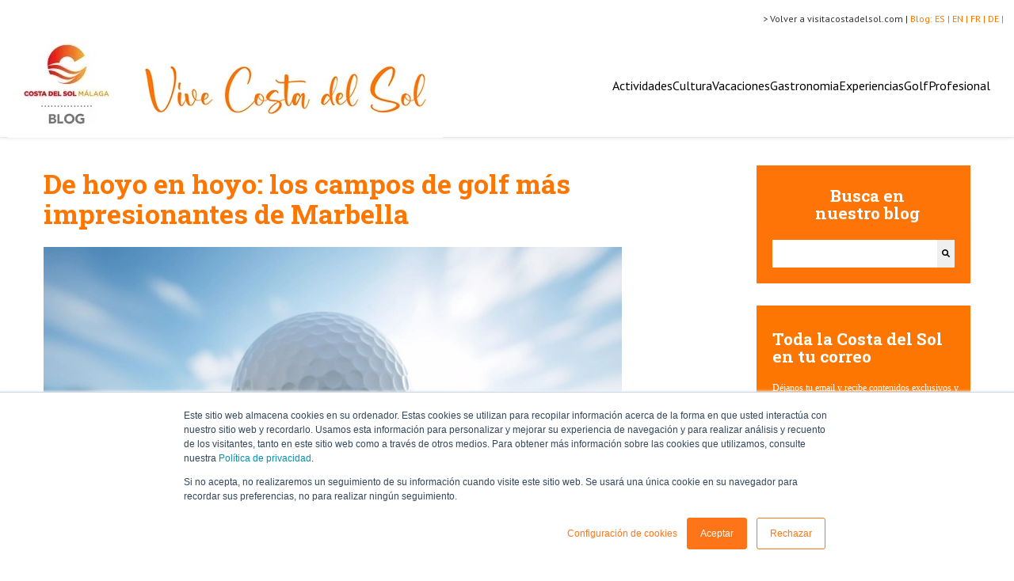

--- FILE ---
content_type: text/html; charset=UTF-8
request_url: https://blog.visitacostadelsol.com/es/campos-golf-marbella-mas-famosos
body_size: 16238
content:
<!doctype html><!--[if lt IE 7]> <html class="no-js lt-ie9 lt-ie8 lt-ie7" lang="es" > <![endif]--><!--[if IE 7]>    <html class="no-js lt-ie9 lt-ie8" lang="es" >        <![endif]--><!--[if IE 8]>    <html class="no-js lt-ie9" lang="es" >               <![endif]--><!--[if gt IE 8]><!--><html class="no-js" lang="es"><!--<![endif]--><head>
    <meta charset="utf-8">
    <meta http-equiv="X-UA-Compatible" content="IE=edge,chrome=1">
    <meta name="author" content="Costa del Sol">
    <meta name="description" content="Conoce los campos de golf en Marbella que harán que disfrutes de este deporte como nunca antes lo habías hecho. 
">
    <meta name="generator" content="HubSpot">
    <title>De hoyo en hoyo: los campos de golf más impresionantes de Marbella</title>
    <link rel="shortcut icon" href="https://blog.visitacostadelsol.com/hubfs/Visitacostadelsol-feb2016-Theme/images/favicon.ico.png">
    
<meta name="viewport" content="width=device-width, initial-scale=1">

    <script src="/hs/hsstatic/jquery-libs/static-1.1/jquery/jquery-1.7.1.js"></script>
<script>hsjQuery = window['jQuery'];</script>
    <meta property="og:description" content="Conoce los campos de golf en Marbella que harán que disfrutes de este deporte como nunca antes lo habías hecho. 
">
    <meta property="og:title" content="De hoyo en hoyo: los campos de golf más impresionantes de Marbella">
    <meta name="twitter:description" content="Conoce los campos de golf en Marbella que harán que disfrutes de este deporte como nunca antes lo habías hecho. 
">
    <meta name="twitter:title" content="De hoyo en hoyo: los campos de golf más impresionantes de Marbella">

    

    
    <style>
a.cta_button{-moz-box-sizing:content-box !important;-webkit-box-sizing:content-box !important;box-sizing:content-box !important;vertical-align:middle}.hs-breadcrumb-menu{list-style-type:none;margin:0px 0px 0px 0px;padding:0px 0px 0px 0px}.hs-breadcrumb-menu-item{float:left;padding:10px 0px 10px 10px}.hs-breadcrumb-menu-divider:before{content:'›';padding-left:10px}.hs-featured-image-link{border:0}.hs-featured-image{float:right;margin:0 0 20px 20px;max-width:50%}@media (max-width: 568px){.hs-featured-image{float:none;margin:0;width:100%;max-width:100%}}.hs-screen-reader-text{clip:rect(1px, 1px, 1px, 1px);height:1px;overflow:hidden;position:absolute !important;width:1px}
</style>

<link rel="stylesheet" href="/hs/hsstatic/AsyncSupport/static-1.501/sass/comments_listing_asset.css">
<link rel="stylesheet" href="https://blog.visitacostadelsol.com/hubfs/hub_generated/module_assets/1/158106582118/1743417644284/module_Caja_Bsqueda_Blog.min.css">

<style>
  #hs_cos_wrapper_module_17095586668281312 .hs-search-field__bar>form {}

#hs_cos_wrapper_module_17095586668281312 .hs-search-field__bar>form>label {}

#hs_cos_wrapper_module_17095586668281312 .hs-search-field__bar>form>.hs-search-field__input {}

#hs_cos_wrapper_module_17095586668281312 .hs-search-field__button {}

#hs_cos_wrapper_module_17095586668281312 .hs-search-field__button:hover,
#hs_cos_wrapper_module_17095586668281312 .hs-search-field__button:focus {}

#hs_cos_wrapper_module_17095586668281312 .hs-search-field__button:active {}

#hs_cos_wrapper_module_17095586668281312 .hs-search-field--open .hs-search-field__suggestions {}

#hs_cos_wrapper_module_17095586668281312 .hs-search-field--open .hs-search-field__suggestions a {}

#hs_cos_wrapper_module_17095586668281312 .hs-search-field--open .hs-search-field__suggestions a:hover {}

</style>

<link rel="stylesheet" href="/hs/hsstatic/AsyncSupport/static-1.501/sass/rss_post_listing.css">
<link rel="stylesheet" href="https://blog.visitacostadelsol.com/hubfs/hub_generated/module_assets/1/25941941446/1743417615466/module_Intercambiador_de_Idiomas_Blog.min.css">
    
<script data-search_input-config="config_module_17095586668281312" type="application/json">
{
  "autosuggest_results_message": "Resultados para \u201C[[search_term]]\u201D",
  "autosuggest_no_results_message": "No hay resultados de sugerencia autom\u00E1tica para \u201C[[search_term]]\u201D",
  "sr_empty_search_field_message": "No hay sugerencias porque el campo de b\u00FAsqueda est\u00E1 vac\u00EDo.",
  "sr_autosuggest_results_message": "En estos momentos hay [[number_of_results]] resultados de texto predictivo para [[search_term]]. Ve a la lista de resultados presionando la tecla de la flecha hacia abajo o pulsa Intro para buscar todos los resultados.",
  "sr_search_field_aria_label": "Esto es un campo de b\u00FAsqueda con una funci\u00F3n de texto predictivo.",
  "sr_search_button_aria_label": "Buscar"
}
</script>


    
<!--  Added by GoogleAnalytics4 integration -->
<script>
var _hsp = window._hsp = window._hsp || [];
window.dataLayer = window.dataLayer || [];
function gtag(){dataLayer.push(arguments);}

var useGoogleConsentModeV2 = true;
var waitForUpdateMillis = 1000;


if (!window._hsGoogleConsentRunOnce) {
  window._hsGoogleConsentRunOnce = true;

  gtag('consent', 'default', {
    'ad_storage': 'denied',
    'analytics_storage': 'denied',
    'ad_user_data': 'denied',
    'ad_personalization': 'denied',
    'wait_for_update': waitForUpdateMillis
  });

  if (useGoogleConsentModeV2) {
    _hsp.push(['useGoogleConsentModeV2'])
  } else {
    _hsp.push(['addPrivacyConsentListener', function(consent){
      var hasAnalyticsConsent = consent && (consent.allowed || (consent.categories && consent.categories.analytics));
      var hasAdsConsent = consent && (consent.allowed || (consent.categories && consent.categories.advertisement));

      gtag('consent', 'update', {
        'ad_storage': hasAdsConsent ? 'granted' : 'denied',
        'analytics_storage': hasAnalyticsConsent ? 'granted' : 'denied',
        'ad_user_data': hasAdsConsent ? 'granted' : 'denied',
        'ad_personalization': hasAdsConsent ? 'granted' : 'denied'
      });
    }]);
  }
}

gtag('js', new Date());
gtag('set', 'developer_id.dZTQ1Zm', true);
gtag('config', 'G-9YX6D5X8NG');
</script>
<script async src="https://www.googletagmanager.com/gtag/js?id=G-9YX6D5X8NG"></script>

<!-- /Added by GoogleAnalytics4 integration -->


<!-- Google Tag Manager -->
<script>(function(w,d,s,l,i){w[l]=w[l]||[];w[l].push({'gtm.start':
new Date().getTime(),event:'gtm.js'});var f=d.getElementsByTagName(s)[0],
j=d.createElement(s),dl=l!='dataLayer'?'&l='+l:'';j.async=true;j.src=
'https://www.googletagmanager.com/gtm.js?id='+i+dl;f.parentNode.insertBefore(j,f);
})(window,document,'script','dataLayer','GTM-N5VVGM');</script>
<!-- End Google Tag Manager -->
<meta property="og:image" content="https://blog.visitacostadelsol.com/hubfs/Golf%20Marbella%201.webp">
<meta property="og:image:width" content="730">
<meta property="og:image:height" content="420">
<meta property="og:image:alt" content="Golf marbella">
<meta name="twitter:image" content="https://blog.visitacostadelsol.com/hubfs/Golf%20Marbella%201.webp">
<meta name="twitter:image:alt" content="Golf marbella">

<meta property="og:url" content="https://blog.visitacostadelsol.com/es/campos-golf-marbella-mas-famosos">
<meta name="twitter:card" content="summary_large_image">

<link rel="canonical" href="https://blog.visitacostadelsol.com/es/campos-golf-marbella-mas-famosos">
<meta name="google-site-verification" content="V8eXpGUjeSaWT4W01TjKpgbarQv8q5cJW0Dllv0G1f8">
<meta property="og:type" content="article">
<link rel="alternate" type="application/rss+xml" href="https://blog.visitacostadelsol.com/es/rss.xml">
<meta name="twitter:domain" content="blog.visitacostadelsol.com">
<script src="//platform.linkedin.com/in.js" type="text/javascript">
    lang: es_ES
</script>

<meta http-equiv="content-language" content="es">
<link rel="stylesheet" href="//7052064.fs1.hubspotusercontent-na1.net/hubfs/7052064/hub_generated/template_assets/DEFAULT_ASSET/1766173834078/template_layout.min.css">


<link rel="stylesheet" href="https://blog.visitacostadelsol.com/hubfs/hub_generated/template_assets/1/4083609833/1746534050104/template_estilos_blog_GENERICO.css">




</head>
<body class="blog   hs-content-id-26164689361 hs-blog-post hs-blog-id-3833229182" style="">
    <div class="header-container-wrapper">
    <div class="header-container container-fluid">

<div class="row-fluid-wrapper row-depth-1 row-number-1 ">
<div class="row-fluid ">
<div class="span12 widget-span widget-type-cell " style="" data-widget-type="cell" data-x="0" data-w="12">

<div class="row-fluid-wrapper row-depth-1 row-number-2 ">
<div class="row-fluid ">
<div class="span12 widget-span widget-type-cell wrapper" style="" data-widget-type="cell" data-x="0" data-w="12">

<div class="row-fluid-wrapper row-depth-1 row-number-3 ">
<div class="row-fluid ">
<div class="span12 widget-span widget-type-custom_widget " style="" data-widget-type="custom_widget" data-x="0" data-w="12">
<div id="hs_cos_wrapper_module_1582021469501765" class="hs_cos_wrapper hs_cos_wrapper_widget hs_cos_wrapper_type_module" style="" data-hs-cos-general-type="widget" data-hs-cos-type="module"><nav class="navbar navbar-inverse navbar-fixed-top" role="navigation">
      <div class="container">
        <div class="navbar-header">

<a class="navbar-brand" id="aleman" href="https://blog.visitacostadelsol.com/de" style="float:right; font-size:12px;">DE&nbsp;|&nbsp;</a>
  
  <a class="navbar-brand" id="frances" href="https://blog.visitacostadelsol.com/fr" style="float:right; font-size:12px;">FR&nbsp;|&nbsp;</a>

  <a class="navbar-brand" id="ingles" href="https://blog.visitacostadelsol.com/en" style="float:right; font-size:12px;">EN&nbsp;|&nbsp;</a>
  
  <a class="navbar-brand" id="español" href="https://blog.visitacostadelsol.com/es" style="float:right; font-size:12px;">ES&nbsp;|&nbsp;</a>
  
  <a class="navbar-brand" style="float:right; font-size:12px;">Blog:&nbsp;</a>

  <a class="navbar-brand" href="https://www.visitacostadelsol.com/" target="_blank" style="float:right; font-size:12px; color: #333;">&gt; Volver a visitacostadelsol.com&nbsp;|&nbsp;</a>

</div>
      </div>
    </nav></div>

</div><!--end widget-span -->
</div><!--end row-->
</div><!--end row-wrapper -->

<div class="row-fluid-wrapper row-depth-1 row-number-4 ">
<div class="row-fluid ">
<div class="span9 widget-span widget-type-logo logo" style="" data-widget-type="logo" data-x="0" data-w="9">
<div class="cell-wrapper layout-widget-wrapper">
<span id="hs_cos_wrapper_module_14261785535071752" class="hs_cos_wrapper hs_cos_wrapper_widget hs_cos_wrapper_type_logo" style="" data-hs-cos-general-type="widget" data-hs-cos-type="logo"><a href="//blog.visitacostadelsol.com/es" id="hs-link-module_14261785535071752" style="border-width:0px;border:0px;"><img src="https://blog.visitacostadelsol.com/hs-fs/hubfs/VIVE%20COSTA%20DE%20SOL.jpg?width=549&amp;height=124&amp;name=VIVE%20COSTA%20DE%20SOL.jpg" class="hs-image-widget " height="124" style="height: auto;width:549px;border-width:0px;border:0px;" width="549" alt="VIVE COSTA DE SOL" title="VIVE COSTA DE SOL" srcset="https://blog.visitacostadelsol.com/hs-fs/hubfs/VIVE%20COSTA%20DE%20SOL.jpg?width=275&amp;height=62&amp;name=VIVE%20COSTA%20DE%20SOL.jpg 275w, https://blog.visitacostadelsol.com/hs-fs/hubfs/VIVE%20COSTA%20DE%20SOL.jpg?width=549&amp;height=124&amp;name=VIVE%20COSTA%20DE%20SOL.jpg 549w, https://blog.visitacostadelsol.com/hs-fs/hubfs/VIVE%20COSTA%20DE%20SOL.jpg?width=824&amp;height=186&amp;name=VIVE%20COSTA%20DE%20SOL.jpg 824w, https://blog.visitacostadelsol.com/hs-fs/hubfs/VIVE%20COSTA%20DE%20SOL.jpg?width=1098&amp;height=248&amp;name=VIVE%20COSTA%20DE%20SOL.jpg 1098w, https://blog.visitacostadelsol.com/hs-fs/hubfs/VIVE%20COSTA%20DE%20SOL.jpg?width=1373&amp;height=310&amp;name=VIVE%20COSTA%20DE%20SOL.jpg 1373w, https://blog.visitacostadelsol.com/hs-fs/hubfs/VIVE%20COSTA%20DE%20SOL.jpg?width=1647&amp;height=372&amp;name=VIVE%20COSTA%20DE%20SOL.jpg 1647w" sizes="(max-width: 549px) 100vw, 549px"></a></span></div><!--end layout-widget-wrapper -->
</div><!--end widget-span -->
<div class="span3 widget-span widget-type-cell " style="" data-widget-type="cell" data-x="9" data-w="3">

<div class="row-fluid-wrapper row-depth-1 row-number-5 ">
<div class="row-fluid ">
<div class="span12 widget-span widget-type-custom_widget " style="" data-widget-type="custom_widget" data-x="0" data-w="12">
<div id="hs_cos_wrapper_module_1746533153822452" class="hs_cos_wrapper hs_cos_wrapper_widget hs_cos_wrapper_type_module widget-type-space" style="" data-hs-cos-general-type="widget" data-hs-cos-type="module"><span class="hs-horizontal-spacer"></span></div>

</div><!--end widget-span -->
</div><!--end row-->
</div><!--end row-wrapper -->

<div class="row-fluid-wrapper row-depth-1 row-number-6 ">
<div class="row-fluid ">
<div class="span12 widget-span widget-type-custom_widget " style="" data-widget-type="custom_widget" data-x="0" data-w="12">
<div id="hs_cos_wrapper_module_1746533151357448" class="hs_cos_wrapper hs_cos_wrapper_widget hs_cos_wrapper_type_module widget-type-space" style="" data-hs-cos-general-type="widget" data-hs-cos-type="module"><span class="hs-horizontal-spacer"></span></div>

</div><!--end widget-span -->
</div><!--end row-->
</div><!--end row-wrapper -->

<div class="row-fluid-wrapper row-depth-1 row-number-7 ">
<div class="row-fluid ">
<div class="span12 widget-span widget-type-rich_text " style="" data-widget-type="rich_text" data-x="0" data-w="12">
<div class="cell-wrapper layout-widget-wrapper">
<span id="hs_cos_wrapper_module_14640796596778775" class="hs_cos_wrapper hs_cos_wrapper_widget hs_cos_wrapper_type_rich_text" style="" data-hs-cos-general-type="widget" data-hs-cos-type="rich_text"><nav class="main-nav">
<ul class="nav-list">
<li><a href="https://blog.visitacostadelsol.com/es/topic/actividades">Actividades</a></li>
<li><a href="https://blog.visitacostadelsol.com/es/topic/cultura">Cultura</a></li>
<li><a href="https://blog.visitacostadelsol.com/es/topic/vacaciones">Vacaciones</a></li>
<li><a href="https://blog.visitacostadelsol.com/es/topic/gastronomia">Gastronomia</a></li>
<li><a href="https://blog.visitacostadelsol.com/es/topic/experiencias">Experiencias</a></li>
<li><a href="https://blog.visitacostadelsol.com/es/topic/golf">Golf</a></li>
<li><a href="https://blog.visitacostadelsol.com/es/topic/profesional">Profesional</a></li>
</ul>
</nav></span>
</div><!--end layout-widget-wrapper -->
</div><!--end widget-span -->
</div><!--end row-->
</div><!--end row-wrapper -->

</div><!--end widget-span -->
</div><!--end row-->
</div><!--end row-wrapper -->

</div><!--end widget-span -->
</div><!--end row-->
</div><!--end row-wrapper -->

</div><!--end widget-span -->
</div><!--end row-->
</div><!--end row-wrapper -->

    </div><!--end header -->
</div><!--end header wrapper -->

<div class="body-container-wrapper">
    <div class="body-container container-fluid">

<div class="row-fluid-wrapper row-depth-1 row-number-1 ">
<div class="row-fluid ">
<div class="span12 widget-span widget-type-raw_html " style="" data-widget-type="raw_html" data-x="0" data-w="12">
<div class="cell-wrapper layout-widget-wrapper">
<span id="hs_cos_wrapper_module_144258256841368190" class="hs_cos_wrapper hs_cos_wrapper_widget hs_cos_wrapper_type_raw_html" style="" data-hs-cos-general-type="widget" data-hs-cos-type="raw_html"><!--<div class="hot-post-header  have-featured-image " style="background-image:url('https://content.visitacostadelsol.com/hubfs/Golf%20Marbella%201.webp')">-->
<!--<div class="hot-post-header" style="background-image:url('http://cdn2.hubspot.net/hubfs/1995901/Blog/slider_blog_grande.jpg')">-->
<div class="hot-post-header">
<div class="wrapper padded">
<div class="row-fluid-wrapper">
<div class="row-fluid">
<div class="span12" style="">
<div class="cell-wrapper layout-widget-wrapper">
<span class="blog-listing-item-container">
<!--<h1 class="blog-post-title">
<span style="color:#fd7506">The sunniest<br>days of your life</span><br><span style="color:#f8f7d8">#<span style="color:#025d62">Vive</span>CostadelSol</span>
</h1>-->
<!--<h1 class="blog-post-title">
<a href="https://blog.visitacostadelsol.com/es/campos-golf-marbella-mas-famosos"><span id="hs_cos_wrapper_name" class="hs_cos_wrapper hs_cos_wrapper_meta_field hs_cos_wrapper_type_text" style="" data-hs-cos-general-type="meta_field" data-hs-cos-type="text" >De hoyo en hoyo: los campos de golf más impresionantes de Marbella</span></a>
</h1>-->
<!--<p class="blog-post-date"><i class="fa fa-clock-o"></i> &nbsp;marzo 5, 2024</p>
-->
<!--<a class="more-link" href="https://blog.visitacostadelsol.com/es/campos-golf-marbella-mas-famosos">CONTINUE READING</a>
-->
<!--<span class="social-shares">
<a target="_blank" href="https://www.facebook.com/sharer/sharer.php?u=https%3A%2F%2Fblog.visitacostadelsol.com%2Fes%2Fcampos-golf-marbella-mas-famosos"><i class="fa fa-facebook"></i></a>
<a target="_blank" href="https://www.twitter.com/share?url=https%3A%2F%2Fblog.visitacostadelsol.com%2Fes%2Fcampos-golf-marbella-mas-famosos"><i class="fa fa-twitter"></i></a>
<a target="_blank" href="https://plus.google.com/share?url=https%3A%2F%2Fblog.visitacostadelsol.com%2Fes%2Fcampos-golf-marbella-mas-famosos"><i class="fa fa-google-plus"></i></a>
</span>-->
</span>
</div>
</div>
</div>
</div>
</div>
<!--<a href="#article" class="read-post">Read Post</a>-->
</div>
<div id="article"></div></span>
</div><!--end layout-widget-wrapper -->
</div><!--end widget-span -->
</div><!--end row-->
</div><!--end row-wrapper -->

<div class="row-fluid-wrapper row-depth-1 row-number-2 ">
<div class="row-fluid ">
<div class="span12 widget-span widget-type-cell wrapper" style="" data-widget-type="cell" data-x="0" data-w="12">

<div class="row-fluid-wrapper row-depth-1 row-number-3 ">
<div class="row-fluid ">
<div class="span9 widget-span widget-type-cell " style="" data-widget-type="cell" data-x="0" data-w="9">

<div class="row-fluid-wrapper row-depth-1 row-number-4 ">
<div class="row-fluid ">
<div class="span12 widget-span widget-type-cell blog-content" style="" data-widget-type="cell" data-x="0" data-w="12">

<div class="row-fluid-wrapper row-depth-1 row-number-5 ">
<div class="row-fluid ">
<div class="span12 widget-span widget-type-cell " style="" data-widget-type="cell" data-x="0" data-w="12">

<div class="row-fluid-wrapper row-depth-2 row-number-1 ">
<div class="row-fluid ">
<div class="span12 widget-span widget-type-cell " style="" data-widget-type="cell" data-x="0" data-w="12">

<div class="row-fluid-wrapper row-depth-2 row-number-2 ">
<div class="row-fluid ">
<div class="span12 widget-span widget-type-blog_content " style="" data-widget-type="blog_content" data-x="0" data-w="12">

<div class="blog-section-post tester">
    <div class="post-title">
        <!--<h1><a href="https://blog.visitacostadelsol.com/es/campos-golf-marbella-mas-famosos"><span id="hs_cos_wrapper_name" class="hs_cos_wrapper hs_cos_wrapper_meta_field hs_cos_wrapper_type_text" style="" data-hs-cos-general-type="meta_field" data-hs-cos-type="text" >De hoyo en hoyo: los campos de golf más impresionantes de Marbella</span></a></h1>-->
        <h1><span id="hs_cos_wrapper_name" class="hs_cos_wrapper hs_cos_wrapper_meta_field hs_cos_wrapper_type_text" style="" data-hs-cos-general-type="meta_field" data-hs-cos-type="text">De hoyo en hoyo: los campos de golf más impresionantes de Marbella</span></h1>
    </div>
    <img class="post-featured-image" src="https://blog.visitacostadelsol.com/hubfs/Golf%20Marbella%201.webp">  

    <div class="blog-post-wrapper cell-wrapper">
        <div class="section post-header clearfix">
             <!--<p id="hubspot-author_data" class="hubspot-editable" data-hubspot-form-id="author_data" data-hubspot-name="Blog Author" >
                    
                    
                        <a class="author-link" href="https://blog.visitacostadelsol.com/es/author/costa-del-sol">Costa del Sol</a>
                           

                    
            </p>-->
            
            
        </div>
        
        <div>
            
             <p id="hubspot-topic_data"><span class="font-semibold for-topic-text"><i class="fa fa-tags"></i>&nbsp;Tags:</span>
                
                    <a class="topic-link" href="https://blog.visitacostadelsol.com/es/topic/golf">Golf</a>
                
                    <a class="topic-link" href="https://blog.visitacostadelsol.com/es/topic/campos-de-golf">Campos de golf</a>
                
                
             </p>      
            
        
        
       
        </div>

        <div class="section post-body">
        
            <span id="hs_cos_wrapper_post_body" class="hs_cos_wrapper hs_cos_wrapper_meta_field hs_cos_wrapper_type_rich_text" style="" data-hs-cos-general-type="meta_field" data-hs-cos-type="rich_text"><p style="text-align: justify;">Los amantes del golf encuentran en la <a href="https://www.visitacostadelsol.com/malaga-costa-del-sol/costa-del-sol-costa-del-golf/clubs-resorts-de-golf/the-westin-la-quinta-golf-resort-spa-p32361"><strong>Costa del Sol</strong></a> varias posibilidades para disfrutar de su deporte favorito. Asimismo, <a href="https://www.visitacostadelsol.com/destinos/marbella-p9851"><strong>Marbella</strong></a> es el municipio que más campos de golf tiene de España.</p>
<!--more-->
<p style="text-align: justify;">Para cualquier aficionado, pasar unas vacaciones en esta famosa ciudad malagueña será una auténtica gozada, tanto por sus extraordinarios campos de golf como por sus incontables <strong>atractivos turísticos</strong> y su <strong>clima cálido</strong>, que favorece la práctica del golf durante todo el año.</p>
<h2>Estos son los campos de golf que debes disfrutar en Marbella</h2>
<p style="text-align: justify;">Marbella ofrece una exclusiva variedad de clubs de golf, muchos de ellos asociados a lujosos hoteles que también ofrecen servicios de bienestar y otras actividades deportivas. Pero lo que hace de Marbella un destino estrella para golfistas es su entorno natural único y las espectaculares vistas al mar que ofrecen sus campos de golf.</p>
<p><img src="https://blog.visitacostadelsol.com/hs-fs/hubfs/csol-infografia-hoyos-golf-marbella-V3.jpg?width=730&amp;name=csol-infografia-hoyos-golf-marbella-V3.jpg" width="730" style="width: 730px;" alt="mejores campos de golf de marbella" srcset="https://blog.visitacostadelsol.com/hs-fs/hubfs/csol-infografia-hoyos-golf-marbella-V3.jpg?width=365&amp;name=csol-infografia-hoyos-golf-marbella-V3.jpg 365w, https://blog.visitacostadelsol.com/hs-fs/hubfs/csol-infografia-hoyos-golf-marbella-V3.jpg?width=730&amp;name=csol-infografia-hoyos-golf-marbella-V3.jpg 730w, https://blog.visitacostadelsol.com/hs-fs/hubfs/csol-infografia-hoyos-golf-marbella-V3.jpg?width=1095&amp;name=csol-infografia-hoyos-golf-marbella-V3.jpg 1095w, https://blog.visitacostadelsol.com/hs-fs/hubfs/csol-infografia-hoyos-golf-marbella-V3.jpg?width=1460&amp;name=csol-infografia-hoyos-golf-marbella-V3.jpg 1460w, https://blog.visitacostadelsol.com/hs-fs/hubfs/csol-infografia-hoyos-golf-marbella-V3.jpg?width=1825&amp;name=csol-infografia-hoyos-golf-marbella-V3.jpg 1825w, https://blog.visitacostadelsol.com/hs-fs/hubfs/csol-infografia-hoyos-golf-marbella-V3.jpg?width=2190&amp;name=csol-infografia-hoyos-golf-marbella-V3.jpg 2190w" sizes="(max-width: 730px) 100vw, 730px"></p>
<h3 style="font-weight: normal; font-size: 24px;">Los Naranjos Golf Club</h3>
<p style="text-align: justify;">¡Descubre la emoción del golf en el prestigioso <a href="https://www.visitacostadelsol.com/malaga-costa-del-sol/costa-del-sol-costa-del-golf/clubs-resorts-de-golf/los-naranjos-golf-club-p32381"><strong>Los Naranjos Golf Club</strong></a>! Con un impresionante recorrido de 6.532 metros y 18 desafiantes hoyos par 72, este campo te cautivará con sus amplias calles, estratégicos bunkers y obstáculos de agua que te mantendrán en vilo en cada golpe.</p>
<p style="text-align: justify;">Además, fue elegido <strong>“Campo de Golf del año de la Costa del Sol” en 2005 y 2008.</strong></p>
<p>¡No te pierdas la oportunidad de jugar en este magnífico campo en Marbella!</p>
<p><img src="https://blog.visitacostadelsol.com/hs-fs/hubfs/Golf%20Marbella%202.webp?width=730&amp;height=420&amp;name=Golf%20Marbella%202.webp" width="730" height="420" loading="lazy" alt="Golf Marbella 2" style="height: auto; max-width: 100%; width: 730px; margin-left: auto; margin-right: auto; display: block;" srcset="https://blog.visitacostadelsol.com/hs-fs/hubfs/Golf%20Marbella%202.webp?width=365&amp;height=210&amp;name=Golf%20Marbella%202.webp 365w, https://blog.visitacostadelsol.com/hs-fs/hubfs/Golf%20Marbella%202.webp?width=730&amp;height=420&amp;name=Golf%20Marbella%202.webp 730w, https://blog.visitacostadelsol.com/hs-fs/hubfs/Golf%20Marbella%202.webp?width=1095&amp;height=630&amp;name=Golf%20Marbella%202.webp 1095w, https://blog.visitacostadelsol.com/hs-fs/hubfs/Golf%20Marbella%202.webp?width=1460&amp;height=840&amp;name=Golf%20Marbella%202.webp 1460w, https://blog.visitacostadelsol.com/hs-fs/hubfs/Golf%20Marbella%202.webp?width=1825&amp;height=1050&amp;name=Golf%20Marbella%202.webp 1825w, https://blog.visitacostadelsol.com/hs-fs/hubfs/Golf%20Marbella%202.webp?width=2190&amp;height=1260&amp;name=Golf%20Marbella%202.webp 2190w" sizes="(max-width: 730px) 100vw, 730px"></p>
<h3 style="font-weight: normal; font-size: 24px;">Marbella Golf &amp; Country Club</h3>
<p style="text-align: justify;">Por otro lado, <a href="https://www.visitacostadelsol.com/malaga-costa-del-sol/costa-del-sol-costa-del-golf/clubs-resorts-de-golf/marbella-golf-country-club-p71441"><strong>Marbella Golf &amp; Country Club</strong></a> con sus 18 hoyos par 72 que se extienden a lo largo de 6.000 metros, fue diseñado con creatividad para preservar la belleza natural del entorno, aprovechando al máximo el espectacular telón de fondo del Mediterráneo.</p>
<p style="text-align: justify;">Disfruta de una fusión perfecta entre la exuberante naturaleza, con sus colinas verdes y olivares, que convierten este campo en el destino ideal para unas vacaciones de golf en España.</p>
<p style="text-align: justify;"><img src="https://blog.visitacostadelsol.com/hs-fs/hubfs/Golf%20Marbella%203.webp?width=730&amp;height=420&amp;name=Golf%20Marbella%203.webp" width="730" height="420" loading="lazy" alt="Golf Marbella 3" style="height: auto; max-width: 100%; width: 730px; margin-left: auto; margin-right: auto; display: block;" srcset="https://blog.visitacostadelsol.com/hs-fs/hubfs/Golf%20Marbella%203.webp?width=365&amp;height=210&amp;name=Golf%20Marbella%203.webp 365w, https://blog.visitacostadelsol.com/hs-fs/hubfs/Golf%20Marbella%203.webp?width=730&amp;height=420&amp;name=Golf%20Marbella%203.webp 730w, https://blog.visitacostadelsol.com/hs-fs/hubfs/Golf%20Marbella%203.webp?width=1095&amp;height=630&amp;name=Golf%20Marbella%203.webp 1095w, https://blog.visitacostadelsol.com/hs-fs/hubfs/Golf%20Marbella%203.webp?width=1460&amp;height=840&amp;name=Golf%20Marbella%203.webp 1460w, https://blog.visitacostadelsol.com/hs-fs/hubfs/Golf%20Marbella%203.webp?width=1825&amp;height=1050&amp;name=Golf%20Marbella%203.webp 1825w, https://blog.visitacostadelsol.com/hs-fs/hubfs/Golf%20Marbella%203.webp?width=2190&amp;height=1260&amp;name=Golf%20Marbella%203.webp 2190w" sizes="(max-width: 730px) 100vw, 730px"></p>
<h3 style="font-weight: normal; font-size: 24px;">Santa Clara Golf Marbella</h3>
<p style="text-align: justify;"><a href="https://www.visitacostadelsol.com/malaga-costa-del-sol/costa-del-sol-costa-del-golf/clubs-resorts-de-golf/santa-clara-golf-marbella-p10921"><strong>Santa Clara Golf Marbella</strong></a><strong> </strong>destaca como uno de los mejores campos de golf en la Costa del Sol. Con 18 hoyos par 71 y diseñado por Enrique Canales Busquets, el campo de 5.922 metros se integra perfectamente con el entorno natural. Es un lugar de encuentro para entusiastas del golf, con un diseño técnicamente difícil pero emocionante, perfecto para torneos.</p>
<p style="text-align: justify;"><img src="https://blog.visitacostadelsol.com/hs-fs/hubfs/Golf%20Marbella%204.webp?width=730&amp;height=420&amp;name=Golf%20Marbella%204.webp" width="730" height="420" loading="lazy" alt="Golf Marbella 4" style="height: auto; max-width: 100%; width: 730px; margin-left: auto; margin-right: auto; display: block;" srcset="https://blog.visitacostadelsol.com/hs-fs/hubfs/Golf%20Marbella%204.webp?width=365&amp;height=210&amp;name=Golf%20Marbella%204.webp 365w, https://blog.visitacostadelsol.com/hs-fs/hubfs/Golf%20Marbella%204.webp?width=730&amp;height=420&amp;name=Golf%20Marbella%204.webp 730w, https://blog.visitacostadelsol.com/hs-fs/hubfs/Golf%20Marbella%204.webp?width=1095&amp;height=630&amp;name=Golf%20Marbella%204.webp 1095w, https://blog.visitacostadelsol.com/hs-fs/hubfs/Golf%20Marbella%204.webp?width=1460&amp;height=840&amp;name=Golf%20Marbella%204.webp 1460w, https://blog.visitacostadelsol.com/hs-fs/hubfs/Golf%20Marbella%204.webp?width=1825&amp;height=1050&amp;name=Golf%20Marbella%204.webp 1825w, https://blog.visitacostadelsol.com/hs-fs/hubfs/Golf%20Marbella%204.webp?width=2190&amp;height=1260&amp;name=Golf%20Marbella%204.webp 2190w" sizes="(max-width: 730px) 100vw, 730px"></p>
<h3 style="font-weight: normal; font-size: 24px;">Cabopino Golf</h3>
<p style="text-align: justify;"><a href="https://www.visitacostadelsol.com/que-hacer/cabopino-golf-p105483"><strong>Cabopino Golf</strong></a>, en el este de Marbella, ofrece un emocionante recorrido de 18 hoyos. Con vistas al Mediterráneo y una exuberante vegetación de pinos, este campo de más de 5.000 metros es perfecto para golfistas de todos los niveles. Destaca el hoyo 3, un par 4 desafiante con salida elevada y un green protegido por bunkers.</p>
<p style="text-align: justify;">¡Tienes que experimentarlo!</p>
<p style="text-align: justify;"><img src="https://blog.visitacostadelsol.com/hs-fs/hubfs/Golf%20Marbella%205.webp?width=730&amp;height=420&amp;name=Golf%20Marbella%205.webp" width="730" height="420" loading="lazy" alt="Golf Marbella 5" style="height: auto; max-width: 100%; width: 730px; margin-left: auto; margin-right: auto; display: block;" srcset="https://blog.visitacostadelsol.com/hs-fs/hubfs/Golf%20Marbella%205.webp?width=365&amp;height=210&amp;name=Golf%20Marbella%205.webp 365w, https://blog.visitacostadelsol.com/hs-fs/hubfs/Golf%20Marbella%205.webp?width=730&amp;height=420&amp;name=Golf%20Marbella%205.webp 730w, https://blog.visitacostadelsol.com/hs-fs/hubfs/Golf%20Marbella%205.webp?width=1095&amp;height=630&amp;name=Golf%20Marbella%205.webp 1095w, https://blog.visitacostadelsol.com/hs-fs/hubfs/Golf%20Marbella%205.webp?width=1460&amp;height=840&amp;name=Golf%20Marbella%205.webp 1460w, https://blog.visitacostadelsol.com/hs-fs/hubfs/Golf%20Marbella%205.webp?width=1825&amp;height=1050&amp;name=Golf%20Marbella%205.webp 1825w, https://blog.visitacostadelsol.com/hs-fs/hubfs/Golf%20Marbella%205.webp?width=2190&amp;height=1260&amp;name=Golf%20Marbella%205.webp 2190w" sizes="(max-width: 730px) 100vw, 730px"></p>
<h3 style="font-weight: normal; font-size: 24px;">La Quinta Golf &amp; Country Club</h3>
<p style="text-align: justify;"><a href="https://www.visitacostadelsol.com/malaga-costa-del-sol/costa-del-sol-costa-del-golf/clubs-resorts-de-golf/the-westin-la-quinta-golf-resort-spa-p32361"><strong>La Quinta Golf &amp; Country Club</strong></a><strong> </strong>en Marbella ofrece tres campos de golf en el famoso <strong>"Valle del Golf"</strong> de la Costa del Sol.</p>
<ul>
<li style="text-align: justify;"><strong>San Pedro</strong> tiene 9 hoyos y 2.690 yardas, con amplias áreas abiertas ideales para golpes largos.</li>
<li style="text-align: justify;"><strong>Ronda</strong>, con 9 hoyos y 2.673 yardas, presenta calles estrechas y greens técnicos.</li>
<li style="text-align: justify;"><strong>Guadaiza</strong>, con 9 hoyos y 3.167 yardas, es el más desafiante, perfecto para jugadores avanzados.</li>
</ul>
<p style="text-align: justify;">Estos tres campos se adaptan a todos los niveles de habilidad, ofreciendo una experiencia única para los golfistas.</p>
<p style="text-align: justify;"><img src="https://blog.visitacostadelsol.com/hs-fs/hubfs/Golf%20Marbella%206.webp?width=730&amp;height=420&amp;name=Golf%20Marbella%206.webp" width="730" height="420" loading="lazy" alt="Golf Marbella 6" style="height: auto; max-width: 100%; width: 730px; margin-left: auto; margin-right: auto; display: block;" srcset="https://blog.visitacostadelsol.com/hs-fs/hubfs/Golf%20Marbella%206.webp?width=365&amp;height=210&amp;name=Golf%20Marbella%206.webp 365w, https://blog.visitacostadelsol.com/hs-fs/hubfs/Golf%20Marbella%206.webp?width=730&amp;height=420&amp;name=Golf%20Marbella%206.webp 730w, https://blog.visitacostadelsol.com/hs-fs/hubfs/Golf%20Marbella%206.webp?width=1095&amp;height=630&amp;name=Golf%20Marbella%206.webp 1095w, https://blog.visitacostadelsol.com/hs-fs/hubfs/Golf%20Marbella%206.webp?width=1460&amp;height=840&amp;name=Golf%20Marbella%206.webp 1460w, https://blog.visitacostadelsol.com/hs-fs/hubfs/Golf%20Marbella%206.webp?width=1825&amp;height=1050&amp;name=Golf%20Marbella%206.webp 1825w, https://blog.visitacostadelsol.com/hs-fs/hubfs/Golf%20Marbella%206.webp?width=2190&amp;height=1260&amp;name=Golf%20Marbella%206.webp 2190w" sizes="(max-width: 730px) 100vw, 730px"></p>
<h3 style="font-weight: normal; font-size: 24px;">Aloha Golf Club</h3>
<p style="text-align: justify;">Asimismo, <a href="https://www.visitacostadelsol.com/luxury/colecciones/club-de-golf-aloha-p32291?cache=68269"><strong>Aloha Golf Club</strong></a> es otro de los más prestigiosos de la Costa del Sol, con un campo de golf excepcional. Este campo de estilo Parkland, con par 72 y 18 hoyos, ha sido sede del <strong>Open de Andalucía</strong> en tres ocasiones. Con vistas impresionantes de la Sierra La Concha y el Mediterráneo, ofrece un desafío emocionante con casi 6.300 metros de longitud. La precisión en el tee y el approach al green son clave en este hermoso recorrido.</p>
<p style="text-align: justify;"><img src="https://blog.visitacostadelsol.com/hs-fs/hubfs/Golf%20Marbella%207.webp?width=730&amp;height=420&amp;name=Golf%20Marbella%207.webp" width="730" height="420" loading="lazy" alt="Golf Marbella 7" style="height: auto; max-width: 100%; width: 730px; margin-left: auto; margin-right: auto; display: block;" srcset="https://blog.visitacostadelsol.com/hs-fs/hubfs/Golf%20Marbella%207.webp?width=365&amp;height=210&amp;name=Golf%20Marbella%207.webp 365w, https://blog.visitacostadelsol.com/hs-fs/hubfs/Golf%20Marbella%207.webp?width=730&amp;height=420&amp;name=Golf%20Marbella%207.webp 730w, https://blog.visitacostadelsol.com/hs-fs/hubfs/Golf%20Marbella%207.webp?width=1095&amp;height=630&amp;name=Golf%20Marbella%207.webp 1095w, https://blog.visitacostadelsol.com/hs-fs/hubfs/Golf%20Marbella%207.webp?width=1460&amp;height=840&amp;name=Golf%20Marbella%207.webp 1460w, https://blog.visitacostadelsol.com/hs-fs/hubfs/Golf%20Marbella%207.webp?width=1825&amp;height=1050&amp;name=Golf%20Marbella%207.webp 1825w, https://blog.visitacostadelsol.com/hs-fs/hubfs/Golf%20Marbella%207.webp?width=2190&amp;height=1260&amp;name=Golf%20Marbella%207.webp 2190w" sizes="(max-width: 730px) 100vw, 730px"></p>
<h3 style="font-weight: normal; font-size: 24px;">Río Real Golf</h3>
<p><a href="https://www.visitacostadelsol.com/malaga-costa-del-sol/costa-del-sol-costa-del-golf/clubs-resorts-de-golf/rio-real-golf-marbella-p27911"><strong>Río Real Golf</strong></a> a solo cinco minutos del centro de Marbella, es un campo de golf excepcional. Con más de 6.000 metros de longitud y 18 hoyos par 72, es considerado uno de los mejores de España por la <strong>Real Federación Española de Golf</strong>. Además, su exuberante vegetación, vistas espectaculares y clima mediterráneo, ofrece una experiencia única para golfistas de todos los niveles.</p>
<p><img src="https://blog.visitacostadelsol.com/hs-fs/hubfs/Golf%20Marbella%208-1.webp?width=730&amp;height=420&amp;name=Golf%20Marbella%208-1.webp" width="730" height="420" loading="lazy" alt="Golf Marbella 8-1" style="height: auto; max-width: 100%; width: 730px; margin-left: auto; margin-right: auto; display: block;" srcset="https://blog.visitacostadelsol.com/hs-fs/hubfs/Golf%20Marbella%208-1.webp?width=365&amp;height=210&amp;name=Golf%20Marbella%208-1.webp 365w, https://blog.visitacostadelsol.com/hs-fs/hubfs/Golf%20Marbella%208-1.webp?width=730&amp;height=420&amp;name=Golf%20Marbella%208-1.webp 730w, https://blog.visitacostadelsol.com/hs-fs/hubfs/Golf%20Marbella%208-1.webp?width=1095&amp;height=630&amp;name=Golf%20Marbella%208-1.webp 1095w, https://blog.visitacostadelsol.com/hs-fs/hubfs/Golf%20Marbella%208-1.webp?width=1460&amp;height=840&amp;name=Golf%20Marbella%208-1.webp 1460w, https://blog.visitacostadelsol.com/hs-fs/hubfs/Golf%20Marbella%208-1.webp?width=1825&amp;height=1050&amp;name=Golf%20Marbella%208-1.webp 1825w, https://blog.visitacostadelsol.com/hs-fs/hubfs/Golf%20Marbella%208-1.webp?width=2190&amp;height=1260&amp;name=Golf%20Marbella%208-1.webp 2190w" sizes="(max-width: 730px) 100vw, 730px"></p>
<h3 style="font-weight: normal; font-size: 24px;">Real Club de Golf Las Brisas</h3>
<p style="text-align: justify;">El <a href="https://www.visitacostadelsol.com/malaga-costa-del-sol/costa-del-sol-costa-del-golf/clubs-resorts-de-golf/real-club-de-golf-las-brisas-p27741"><strong>Real Club de Golf Las Brisas</strong></a>, con un campo de 18 hoyos y una longitud de más de 6.000 metros, ofrece una experiencia incomparable en un entorno natural excepcional. Su exquisito paisajismo, que evoca la belleza de un jardín botánico con una variedad de plantas y árboles de todo el mundo, añade un toque único a cada partida. Además, el ambiente social acogedor y el servicio de primera calidad hacen de Las Brisas uno de los principales clubes de golf en toda España.</p>
<p style="text-align: justify;"><img src="https://blog.visitacostadelsol.com/hs-fs/hubfs/Golf%20Marbella%209.webp?width=730&amp;height=420&amp;name=Golf%20Marbella%209.webp" width="730" height="420" loading="lazy" alt="Golf Marbella 9" style="height: auto; max-width: 100%; width: 730px; margin-left: auto; margin-right: auto; display: block;" srcset="https://blog.visitacostadelsol.com/hs-fs/hubfs/Golf%20Marbella%209.webp?width=365&amp;height=210&amp;name=Golf%20Marbella%209.webp 365w, https://blog.visitacostadelsol.com/hs-fs/hubfs/Golf%20Marbella%209.webp?width=730&amp;height=420&amp;name=Golf%20Marbella%209.webp 730w, https://blog.visitacostadelsol.com/hs-fs/hubfs/Golf%20Marbella%209.webp?width=1095&amp;height=630&amp;name=Golf%20Marbella%209.webp 1095w, https://blog.visitacostadelsol.com/hs-fs/hubfs/Golf%20Marbella%209.webp?width=1460&amp;height=840&amp;name=Golf%20Marbella%209.webp 1460w, https://blog.visitacostadelsol.com/hs-fs/hubfs/Golf%20Marbella%209.webp?width=1825&amp;height=1050&amp;name=Golf%20Marbella%209.webp 1825w, https://blog.visitacostadelsol.com/hs-fs/hubfs/Golf%20Marbella%209.webp?width=2190&amp;height=1260&amp;name=Golf%20Marbella%209.webp 2190w" sizes="(max-width: 730px) 100vw, 730px"></p>
<p style="text-align: justify;">¡Los campos de golf de Marbella te esperan para que los disfrutes al máximo!</p>
<p><!--HubSpot Call-to-Action Code --><span class="hs-cta-wrapper" id="hs-cta-wrapper-8fc3a358-a528-4fef-81fd-fa25b6c504d6"><span class="hs-cta-node hs-cta-8fc3a358-a528-4fef-81fd-fa25b6c504d6" id="hs-cta-8fc3a358-a528-4fef-81fd-fa25b6c504d6"><!--[if lte IE 8]><div id="hs-cta-ie-element"></div><![endif]--><a href="https://cta-redirect.hubspot.com/cta/redirect/1995901/8fc3a358-a528-4fef-81fd-fa25b6c504d6" target="_blank" rel="noopener"><img class="hs-cta-img" id="hs-cta-img-8fc3a358-a528-4fef-81fd-fa25b6c504d6" style="border-width:0px;" src="https://no-cache.hubspot.com/cta/default/1995901/8fc3a358-a528-4fef-81fd-fa25b6c504d6.png" alt="New call-to-action"></a></span><script charset="utf-8" src="/hs/cta/cta/current.js"></script><script type="text/javascript"> hbspt.cta._relativeUrls=true;hbspt.cta.load(1995901, '8fc3a358-a528-4fef-81fd-fa25b6c504d6', {"useNewLoader":"true","region":"na1"}); </script></span><!-- end HubSpot Call-to-Action Code --></p>
<p>&nbsp;</p></span>
             
        </div>
        
        </div>
        
</div></div>

    </div><!--end row-->
</div><!--end row-wrapper -->

<div class="row-fluid-wrapper row-depth-2 row-number-3 ">
<div class="row-fluid ">
<div class="span12 widget-span widget-type-blog_content " style="" data-widget-type="blog_content" data-x="0" data-w="12">
</div>

    </div><!--end row-->
</div><!--end row-wrapper -->

<div class="row-fluid-wrapper row-depth-2 row-number-4 ">
<div class="row-fluid ">
<div class="span12 widget-span widget-type-social_sharing " style="" data-widget-type="social_sharing" data-x="0" data-w="12">
<div class="cell-wrapper layout-widget-wrapper">
<span id="hs_cos_wrapper_module_14733173001672187" class="hs_cos_wrapper hs_cos_wrapper_widget hs_cos_wrapper_type_social_sharing" style="" data-hs-cos-general-type="widget" data-hs-cos-type="social_sharing"><a href="http://www.facebook.com/share.php?u=https%3A%2F%2Fblog.visitacostadelsol.com%2Fes%2Fcampos-golf-marbella-mas-famosos%3Futm_medium%3Dsocial%26utm_source%3Dfacebook" target="_blank" rel="noopener" style="width:24px;border-width:0px;border:0px;"><img src="https://static.hubspot.com/final/img/common/icons/social/facebook-24x24.png" class="hs-image-widget hs-image-social-sharing-24" style="max-height:24px;max-width:24px;border-width:0px;border:0px;" width="24" hspace="0" alt="Share on Facebook" loading="lazy"></a>&nbsp;<a href="https://twitter.com/intent/tweet?original_referer=https%3A%2F%2Fblog.visitacostadelsol.com%2Fes%2Fcampos-golf-marbella-mas-famosos%3Futm_medium%3Dsocial%26utm_source%3Dtwitter&amp;url=https%3A%2F%2Fblog.visitacostadelsol.com%2Fes%2Fcampos-golf-marbella-mas-famosos%3Futm_medium%3Dsocial%26utm_source%3Dtwitter&amp;source=tweetbutton&amp;text=De%20hoyo%20en%20hoyo%3A%20los%20campos%20de%20golf%20m%C3%A1s%20impresionantes%20de%20Marbella" target="_blank" rel="noopener" style="width:24px;border-width:0px;border:0px;"><img src="https://static.hubspot.com/final/img/common/icons/social/twitter-24x24.png" class="hs-image-widget hs-image-social-sharing-24" style="max-height:24px;max-width:24px;border-width:0px;border:0px;" width="24" hspace="0" alt="Share on Twitter" loading="lazy"></a>&nbsp;<a href="mailto:?subject=Échale%20un%20vistazo%20a%20%20https%3A%2F%2Fblog.visitacostadelsol.com%2Fes%2Fcampos-golf-marbella-mas-famosos%3Futm_medium%3Dsocial%26utm_source%3Demail%20&amp;body=Échale%20un%20vistazo%20a%20https%3A%2F%2Fblog.visitacostadelsol.com%2Fes%2Fcampos-golf-marbella-mas-famosos%3Futm_medium%3Dsocial%26utm_source%3Demail" target="_blank" rel="noopener" style="width:24px;border-width:0px;border:0px;"><img src="https://static.hubspot.com/final/img/common/icons/social/email-24x24.png" class="hs-image-widget hs-image-social-sharing-24" style="max-height:24px;max-width:24px;border-width:0px;border:0px;" width="24" hspace="0" alt="Share on Email" loading="lazy"></a></span>
</div><!--end layout-widget-wrapper -->
   </div><!--end widget-span -->
    </div><!--end row-->
</div><!--end row-wrapper -->

<div class="row-fluid-wrapper row-depth-2 row-number-5 ">
<div class="row-fluid ">
<div class="span12 widget-span widget-type-space " style="" data-widget-type="space" data-x="0" data-w="12">
<div class="cell-wrapper layout-widget-wrapper">
<span id="hs_cos_wrapper_module_146400074071512817" class="hs_cos_wrapper hs_cos_wrapper_widget hs_cos_wrapper_type_space" style="" data-hs-cos-general-type="widget" data-hs-cos-type="space"></span></div><!--end layout-widget-wrapper -->
   </div><!--end widget-span -->
    </div><!--end row-->
</div><!--end row-wrapper -->

</div><!--end widget-span -->
</div><!--end row-->
</div><!--end row-wrapper -->

</div><!--end widget-span -->
</div><!--end row-->
</div><!--end row-wrapper -->

<div class="row-fluid-wrapper row-depth-1 row-number-1 ">
<div class="row-fluid ">
<div class="span12 widget-span widget-type-cell " style="" data-widget-type="cell" data-x="0" data-w="12">

<div class="row-fluid-wrapper row-depth-2 row-number-1 ">
<div class="row-fluid ">
<div class="span12 widget-span widget-type-cell post-cta" style="" data-widget-type="cell" data-x="0" data-w="12">

<div class="row-fluid-wrapper row-depth-2 row-number-2 ">
<div class="row-fluid ">
<div class="span12 widget-span widget-type-linked_image " style="text-align:center" data-widget-type="linked_image" data-x="0" data-w="12">
<div class="cell-wrapper layout-widget-wrapper">
<span id="hs_cos_wrapper_module_147331866235133527" class="hs_cos_wrapper hs_cos_wrapper_widget hs_cos_wrapper_type_linked_image" style="" data-hs-cos-general-type="widget" data-hs-cos-type="linked_image"></span></div><!--end layout-widget-wrapper -->
   </div><!--end widget-span -->
    </div><!--end row-->
</div><!--end row-wrapper -->

<div class="row-fluid-wrapper row-depth-2 row-number-3 ">
<div class="row-fluid ">
<div class="span12 widget-span widget-type-space " style="" data-widget-type="space" data-x="0" data-w="12">
<div class="cell-wrapper layout-widget-wrapper">
<span id="hs_cos_wrapper_module_14733173823934666" class="hs_cos_wrapper hs_cos_wrapper_widget hs_cos_wrapper_type_space" style="" data-hs-cos-general-type="widget" data-hs-cos-type="space"></span></div><!--end layout-widget-wrapper -->
   </div><!--end widget-span -->
    </div><!--end row-->
</div><!--end row-wrapper -->

<div class="row-fluid-wrapper row-depth-2 row-number-4 ">
<div class="row-fluid ">
<div class="span12 widget-span widget-type-cta post-cta-mod" style="" data-widget-type="cta" data-x="0" data-w="12">
<div class="cell-wrapper layout-widget-wrapper">
<span id="hs_cos_wrapper_module_14647622060283806" class="hs_cos_wrapper hs_cos_wrapper_widget hs_cos_wrapper_type_cta" style="" data-hs-cos-general-type="widget" data-hs-cos-type="cta"></span></div><!--end layout-widget-wrapper -->
   </div><!--end widget-span -->
    </div><!--end row-->
</div><!--end row-wrapper -->

<div class="row-fluid-wrapper row-depth-2 row-number-5 ">
<div class="row-fluid ">
<div class="span12 widget-span widget-type-blog_comments " style="" data-widget-type="blog_comments" data-x="0" data-w="12">
<div class="cell-wrapper layout-widget-wrapper">
<span id="hs_cos_wrapper_blog_comments" class="hs_cos_wrapper hs_cos_wrapper_widget hs_cos_wrapper_type_blog_comments" style="" data-hs-cos-general-type="widget" data-hs-cos-type="blog_comments">
<div class="section post-footer">
    <div id="comments-listing" class="new-comments"></div>
    
</div>

</span></div><!--end layout-widget-wrapper -->
   </div><!--end widget-span -->
    </div><!--end row-->
</div><!--end row-wrapper -->

</div><!--end widget-span -->
</div><!--end row-->
</div><!--end row-wrapper -->

</div><!--end widget-span -->
</div><!--end row-->
</div><!--end row-wrapper -->

</div><!--end widget-span -->
</div><!--end row-->
</div><!--end row-wrapper -->

</div><!--end widget-span -->
<div class="span3 widget-span widget-type-cell " style="" data-widget-type="cell" data-x="9" data-w="3">

<div class="row-fluid-wrapper row-depth-1 row-number-1 ">
<div class="row-fluid ">
<div class="span12 widget-span widget-type-cell blog-sidebar use-raleway" style="" data-widget-type="cell" data-x="0" data-w="12">

<div class="row-fluid-wrapper row-depth-1 row-number-2 ">
<div class="row-fluid ">
<div class="span12 widget-span widget-type-space " style="" data-widget-type="space" data-x="0" data-w="12">
<div class="cell-wrapper layout-widget-wrapper">
<span id="hs_cos_wrapper_module_14652156648028185" class="hs_cos_wrapper hs_cos_wrapper_widget hs_cos_wrapper_type_space" style="" data-hs-cos-general-type="widget" data-hs-cos-type="space"></span></div><!--end layout-widget-wrapper -->
</div><!--end widget-span -->
</div><!--end row-->
</div><!--end row-wrapper -->

<div class="row-fluid-wrapper row-depth-1 row-number-3 ">
<div class="row-fluid ">
<div class="span12 widget-span widget-type-raw_html buscadorv2" style="" data-widget-type="raw_html" data-x="0" data-w="12">
<div class="cell-wrapper layout-widget-wrapper">
<span id="hs_cos_wrapper_module_14640937609419892" class="hs_cos_wrapper hs_cos_wrapper_widget hs_cos_wrapper_type_raw_html" style="" data-hs-cos-general-type="widget" data-hs-cos-type="raw_html"><div class="modulo_buscar">
<h2>Busca en<br> nuestro blog</h2>
</div></span>
</div><!--end layout-widget-wrapper -->
</div><!--end widget-span -->
</div><!--end row-->
</div><!--end row-wrapper -->

<div class="row-fluid-wrapper row-depth-1 row-number-4 ">
<div class="row-fluid ">
<div class="span12 widget-span widget-type-custom_widget buscadorblog" style="background: #ff7408; padding: 20px;" data-widget-type="custom_widget" data-x="0" data-w="12">
<div id="hs_cos_wrapper_module_17095586668281312" class="hs_cos_wrapper hs_cos_wrapper_widget hs_cos_wrapper_type_module" style="" data-hs-cos-general-type="widget" data-hs-cos-type="module">




















<div class="hs-search-field">
    <div class="hs-search-field__bar hs-search-field__bar--button-inline  ">
      <form data-hs-do-not-collect="true" class="hs-search-field__form" action="https://blog.visitacostadelsol.com/es/resultados-de-busqueda">

        <label class="hs-search-field__label show-for-sr" for="module_17095586668281312-input">Esto es un campo de búsqueda con una función de texto predictivo.</label>

        <input role="combobox" aria-expanded="false" aria-controls="autocomplete-results" aria-label="Esto es un campo de búsqueda con una función de texto predictivo." type="search" class="hs-search-field__input" id="module_17095586668281312-input" name="q" autocomplete="off" aria-autocomplete="list" placeholder="">

        
        
        
          <input type="hidden" name="type" value="BLOG_POST">
          <input type="hidden" name="type" value="LISTING_PAGE">
          <input type="hidden" name="language" value="es">
        
        
        

        <button class="hs-search-field__button " aria-label="Buscar">
          <span id="hs_cos_wrapper_module_17095586668281312_" class="hs_cos_wrapper hs_cos_wrapper_widget hs_cos_wrapper_type_icon" style="" data-hs-cos-general-type="widget" data-hs-cos-type="icon"><svg version="1.0" xmlns="http://www.w3.org/2000/svg" viewbox="0 0 512 512" aria-hidden="true"><g id="search1_layer"><path d="M505 442.7L405.3 343c-4.5-4.5-10.6-7-17-7H372c27.6-35.3 44-79.7 44-128C416 93.1 322.9 0 208 0S0 93.1 0 208s93.1 208 208 208c48.3 0 92.7-16.4 128-44v16.3c0 6.4 2.5 12.5 7 17l99.7 99.7c9.4 9.4 24.6 9.4 33.9 0l28.3-28.3c9.4-9.4 9.4-24.6.1-34zM208 336c-70.7 0-128-57.2-128-128 0-70.7 57.2-128 128-128 70.7 0 128 57.2 128 128 0 70.7-57.2 128-128 128z" /></g></svg></span>
           </button>
        <div class="hs-search-field__suggestions-container ">
          <ul id="autocomplete-results" role="listbox" aria-label="term" class="hs-search-field__suggestions">
            
              <li role="option" tabindex="-1" aria-posinset="1" aria-setsize="0" class="results-for show-for-sr">No hay sugerencias porque el campo de búsqueda está vacío.</li>
            
          </ul>
        </div>
      </form>
    </div>
    <div id="sr-messenger" class="hs-search-sr-message-container show-for-sr" role="status" aria-live="polite" aria-atomic="true">
    </div>
</div>

</div>

</div><!--end widget-span -->
</div><!--end row-->
</div><!--end row-wrapper -->

<div class="row-fluid-wrapper row-depth-1 row-number-5 ">
<div class="row-fluid ">
<div class="span12 widget-span widget-type-space " style="" data-widget-type="space" data-x="0" data-w="12">
<div class="cell-wrapper layout-widget-wrapper">
<span id="hs_cos_wrapper_module_17095595745351512" class="hs_cos_wrapper hs_cos_wrapper_widget hs_cos_wrapper_type_space" style="" data-hs-cos-general-type="widget" data-hs-cos-type="space"></span></div><!--end layout-widget-wrapper -->
</div><!--end widget-span -->
</div><!--end row-->
</div><!--end row-wrapper -->

<div class="row-fluid-wrapper row-depth-1 row-number-6 ">
<div class="row-fluid ">
<div class="span12 widget-span widget-type-cell " style="" data-widget-type="cell" data-x="0" data-w="12">

<div class="row-fluid-wrapper row-depth-2 row-number-1 ">
<div class="row-fluid ">
<div class="span12 widget-span widget-type-raw_html " style="" data-widget-type="raw_html" data-x="0" data-w="12">
<div class="cell-wrapper layout-widget-wrapper">
<span id="hs_cos_wrapper_module_1583157772214441" class="hs_cos_wrapper hs_cos_wrapper_widget hs_cos_wrapper_type_raw_html" style="" data-hs-cos-general-type="widget" data-hs-cos-type="raw_html"><div class="modulo_suscripcion" style="background-color:#fd7601;">
<h2 style="color:#fff;">Toda la Costa del Sol<br>en tu correo</h2>
<p style="color:#fff;font-family: verdana; font-size:12px;">Déjanos tu email y recibe contenidos exclusivos y magníficas promociones sobre Costa del Sol – Málaga.</p>
</div></span>
</div><!--end layout-widget-wrapper -->
</div><!--end widget-span -->
</div><!--end row-->
</div><!--end row-wrapper -->

<div class="row-fluid-wrapper row-depth-2 row-number-2 ">
<div class="row-fluid ">
<div class="span12 widget-span widget-type-blog_subscribe form-sidebar" style="background: #fd7601; padding: 20px; margin-top: -28px; " data-widget-type="blog_subscribe" data-x="0" data-w="12">
<div class="cell-wrapper layout-widget-wrapper">
<span id="hs_cos_wrapper_module_1583157772214442" class="hs_cos_wrapper hs_cos_wrapper_widget hs_cos_wrapper_type_blog_subscribe" style="" data-hs-cos-general-type="widget" data-hs-cos-type="blog_subscribe"><h3 id="hs_cos_wrapper_module_1583157772214442_title" class="hs_cos_wrapper form-title" data-hs-cos-general-type="widget_field" data-hs-cos-type="text"></h3>

<div id="hs_form_target_module_1583157772214442_8522"></div>



</span></div><!--end layout-widget-wrapper -->
</div><!--end widget-span -->
</div><!--end row-->
</div><!--end row-wrapper -->

<div class="row-fluid-wrapper row-depth-2 row-number-3 ">
<div class="row-fluid ">
<div class="span12 widget-span widget-type-space " style="" data-widget-type="space" data-x="0" data-w="12">
<div class="cell-wrapper layout-widget-wrapper">
<span id="hs_cos_wrapper_module_1583157772214443" class="hs_cos_wrapper hs_cos_wrapper_widget hs_cos_wrapper_type_space" style="" data-hs-cos-general-type="widget" data-hs-cos-type="space"></span></div><!--end layout-widget-wrapper -->
</div><!--end widget-span -->
</div><!--end row-->
</div><!--end row-wrapper -->

<div class="row-fluid-wrapper row-depth-2 row-number-4 ">
<div class="row-fluid ">
<div class="span12 widget-span widget-type-custom_widget post-topic" style="" data-widget-type="custom_widget" data-x="0" data-w="12">
<div id="hs_cos_wrapper_module_1583159389905123" class="hs_cos_wrapper hs_cos_wrapper_widget hs_cos_wrapper_type_module widget-type-post_filter" style="" data-hs-cos-general-type="widget" data-hs-cos-type="module">
  















<h3>Categorías</h3>
  <ul>
    
        
        <li><a href="https://blog.visitacostadelsol.com/es/topic/golf">golf</a></li>
      
    
        
        <li><a href="https://blog.visitacostadelsol.com/es/topic/deportes">deportes</a></li>
      
    
  </ul>

</div>

</div><!--end widget-span -->
</div><!--end row-->
</div><!--end row-wrapper -->

</div><!--end widget-span -->
</div><!--end row-->
</div><!--end row-wrapper -->

<div class="row-fluid-wrapper row-depth-1 row-number-1 ">
<div class="row-fluid ">
<div class="span12 widget-span widget-type-space " style="" data-widget-type="space" data-x="0" data-w="12">
<div class="cell-wrapper layout-widget-wrapper">
<span id="hs_cos_wrapper_module_147323874009438895" class="hs_cos_wrapper hs_cos_wrapper_widget hs_cos_wrapper_type_space" style="" data-hs-cos-general-type="widget" data-hs-cos-type="space"></span></div><!--end layout-widget-wrapper -->
</div><!--end widget-span -->
</div><!--end row-->
</div><!--end row-wrapper -->

<div class="row-fluid-wrapper row-depth-1 row-number-2 ">
<div class="row-fluid ">
<div class="span12 widget-span widget-type-cta " style="" data-widget-type="cta" data-x="0" data-w="12">
<div class="cell-wrapper layout-widget-wrapper">
<span id="hs_cos_wrapper_module_152155131546447" class="hs_cos_wrapper hs_cos_wrapper_widget hs_cos_wrapper_type_cta" style="" data-hs-cos-general-type="widget" data-hs-cos-type="cta"><!--HubSpot Call-to-Action Code --><span class="hs-cta-wrapper" id="hs-cta-wrapper-c27b8fdb-c035-42e1-939f-11cff1a98ece"><span class="hs-cta-node hs-cta-c27b8fdb-c035-42e1-939f-11cff1a98ece" id="hs-cta-c27b8fdb-c035-42e1-939f-11cff1a98ece"><!--[if lte IE 8]><div id="hs-cta-ie-element"></div><![endif]--><a href="https://cta-redirect.hubspot.com/cta/redirect/1995901/c27b8fdb-c035-42e1-939f-11cff1a98ece"><img class="hs-cta-img" id="hs-cta-img-c27b8fdb-c035-42e1-939f-11cff1a98ece" style="border-width:0px;" src="https://no-cache.hubspot.com/cta/default/1995901/c27b8fdb-c035-42e1-939f-11cff1a98ece.png" alt="New call-to-action"></a></span><script charset="utf-8" src="/hs/cta/cta/current.js"></script><script type="text/javascript"> hbspt.cta._relativeUrls=true;hbspt.cta.load(1995901, 'c27b8fdb-c035-42e1-939f-11cff1a98ece', {"useNewLoader":"true","region":"na1"}); </script></span><!-- end HubSpot Call-to-Action Code --></span></div><!--end layout-widget-wrapper -->
</div><!--end widget-span -->
</div><!--end row-->
</div><!--end row-wrapper -->

<div class="row-fluid-wrapper row-depth-1 row-number-3 ">
<div class="row-fluid ">
<div class="span12 widget-span widget-type-space " style="" data-widget-type="space" data-x="0" data-w="12">
<div class="cell-wrapper layout-widget-wrapper">
<span id="hs_cos_wrapper_module_152155137288756" class="hs_cos_wrapper hs_cos_wrapper_widget hs_cos_wrapper_type_space" style="" data-hs-cos-general-type="widget" data-hs-cos-type="space"></span></div><!--end layout-widget-wrapper -->
</div><!--end widget-span -->
</div><!--end row-->
</div><!--end row-wrapper -->

<div class="row-fluid-wrapper row-depth-1 row-number-4 ">
<div class="row-fluid ">
<div class="span12 widget-span widget-type-raw_html " style="" data-widget-type="raw_html" data-x="0" data-w="12">
<div class="cell-wrapper layout-widget-wrapper">
<span id="hs_cos_wrapper_module_147323828633816147" class="hs_cos_wrapper hs_cos_wrapper_widget hs_cos_wrapper_type_raw_html" style="" data-hs-cos-general-type="widget" data-hs-cos-type="raw_html"><script>
$(".post-topic li a").each(function() {
var o = $(this);
o.text(o.text().replace(/\(\d+\)\s*$/, ""));
});
$(".post-topic").removeClass("hidden");
</script>
<script type="text/javascript" src="/Portals/1995901/js/jquery.tagcloud.js">
</script>
<script>
$(document).ready(function(){
$('#whatever a').tagcloud({
size: {start: 14, end: 18, unit: 'pt'},
color: {start: '#cde', end: '#f52'}
});
});   
</script></span>
</div><!--end layout-widget-wrapper -->
</div><!--end widget-span -->
</div><!--end row-->
</div><!--end row-wrapper -->

<div class="row-fluid-wrapper row-depth-1 row-number-5 ">
<div class="row-fluid ">
<div class="span12 widget-span widget-type-rich_text " style="" data-widget-type="rich_text" data-x="0" data-w="12">
<div class="cell-wrapper layout-widget-wrapper">
<span id="hs_cos_wrapper_module_147323834448118951" class="hs_cos_wrapper hs_cos_wrapper_widget hs_cos_wrapper_type_rich_text" style="" data-hs-cos-general-type="widget" data-hs-cos-type="rich_text"><div class="ultimos_posts">
<h2>Últimos posts</h2>
</div></span>
</div><!--end layout-widget-wrapper -->
</div><!--end widget-span -->
</div><!--end row-->
</div><!--end row-wrapper -->

<div class="row-fluid-wrapper row-depth-1 row-number-6 ">
<div class="row-fluid ">
<div class="span12 widget-span widget-type-custom_widget " style="" data-widget-type="custom_widget" data-x="0" data-w="12">
<div id="hs_cos_wrapper_module_1733829672607371" class="hs_cos_wrapper hs_cos_wrapper_widget hs_cos_wrapper_type_module widget-type-rss_listing" style="" data-hs-cos-general-type="widget" data-hs-cos-type="module">
    
    




<span id="hs_cos_wrapper_module_1733829672607371_" class="hs_cos_wrapper hs_cos_wrapper_widget hs_cos_wrapper_type_rss_listing" style="" data-hs-cos-general-type="widget" data-hs-cos-type="rss_listing">
<h3></h3>


    <div class="hs-rss-module feedreader_box hs-hash-522356992"></div>

</span>

<script>
function hsRssFeedComplete(){
  
  jQuery(".hs-rss-featured-image").each(function() {
    var src = jQuery(this)[0].getAttribute('src');
    var newSrc = src.replace("https://content.visitacostadelsol.com/hubfs/", "https://cxhfcngnea.cloudimg.io/");
    newSrc = newSrc + '?width=65';
    jQuery(this).attr('src',newSrc);
  });
  
}
</script></div>

</div><!--end widget-span -->
</div><!--end row-->
</div><!--end row-wrapper -->

<div class="row-fluid-wrapper row-depth-1 row-number-7 ">
<div class="row-fluid ">
<div class="span12 widget-span widget-type-space " style="" data-widget-type="space" data-x="0" data-w="12">
<div class="cell-wrapper layout-widget-wrapper">
<span id="hs_cos_wrapper_module_147323861569033400" class="hs_cos_wrapper hs_cos_wrapper_widget hs_cos_wrapper_type_space" style="" data-hs-cos-general-type="widget" data-hs-cos-type="space"></span></div><!--end layout-widget-wrapper -->
</div><!--end widget-span -->
</div><!--end row-->
</div><!--end row-wrapper -->

</div><!--end widget-span -->
</div><!--end row-->
</div><!--end row-wrapper -->

</div><!--end widget-span -->
</div><!--end row-->
</div><!--end row-wrapper -->

</div><!--end widget-span -->
</div><!--end row-->
</div><!--end row-wrapper -->

    </div><!--end body -->
</div><!--end body wrapper -->

<div class="footer-container-wrapper">
    <div class="footer-container container-fluid">

<div class="row-fluid-wrapper row-depth-1 row-number-1 ">
<div class="row-fluid ">
<div class="span12 widget-span widget-type-custom_widget " style="" data-widget-type="custom_widget" data-x="0" data-w="12">
<div id="hs_cos_wrapper_module_1582024865915158" class="hs_cos_wrapper hs_cos_wrapper_widget hs_cos_wrapper_type_module" style="" data-hs-cos-general-type="widget" data-hs-cos-type="module">


	


	
		<div id="lang_switcher_container">
      <div class="lang_switcher_class" id="custom_lang_switcher">
        <div class="globe_class">
          <ul class="lang_list_class">
             
               
              
                
                   
                
              
                
                   
                
              
                
                   
                
              

            	

                
      					 
            		

                
                
            		

                 
                  <li><a id="current_lang" class="lang_switcher_link current_lang rel_lang" data-language="es" href="javascript:;" data-url="https://blog.visitacostadelsol.com/es/campos-golf-marbella-mas-famosos" onclick="return false;">Español</a></li>
                	
                
      					 
            		

                
                
            		

                 
                  
                    
                  
                     
            					
            					<li><a class="lang_switcher_link rel_lang" data-language="en" href="//blog.visitacostadelsol.com/en/most-famous-golf-courses-marbella" data-url="//blog.visitacostadelsol.com/en/most-famous-golf-courses-marbella">Inglés</a></li>
                    
                  
                    
                  
                	
                
      					 
            		

                
                
            		

                 
                  
                     
            					
            					<li><a class="lang_switcher_link rel_lang" data-language="de" href="//blog.visitacostadelsol.com/de/besten-golfplätze-in-marbella" data-url="//blog.visitacostadelsol.com/de/besten-golfplätze-in-marbella">Alemán</a></li>
                    
                  
                    
                  
                    
                  
                	
                
      					 
            		

                
                
            		

                 
                  
                    
                  
                    
                  
                     
            					
            					<li><a class="lang_switcher_link rel_lang" data-language="fr" href="//blog.visitacostadelsol.com/fr/terrains-golf-impressionnants-marbella" data-url="//blog.visitacostadelsol.com/fr/terrains-golf-impressionnants-marbella">Francés</a></li>
                    
                  
                	
                
      					 
            		

                
                
            		

                 
                  <li><a class="lang_switcher_link" data-language="no" data-url="//blog.visitacostadelsol.com/nor" href="//blog.visitacostadelsol.com/nor">Noruego Blog</a></li>
                	
                
      					 
            		

                
                
            		

                 
                  <li><a class="lang_switcher_link" data-language="se" data-url="//blog.visitacostadelsol.com/se" href="//blog.visitacostadelsol.com/se">Sueco Blog</a></li>
                	
                
      					 
            		

                
                
            		

                 
                  <li><a class="lang_switcher_link" data-language="dk" data-url="//blog.visitacostadelsol.com/dk" href="//blog.visitacostadelsol.com/dk">Danés Blog</a></li>
                	
                
      					 
            		

                
                
            		

                 
                  <li><a class="lang_switcher_link" data-language="fi" data-url="//blog.visitacostadelsol.com/fin" href="//blog.visitacostadelsol.com/fin">Finlandés Blog</a></li>
                	
                
      					 
            		

                
                
            		

                 
                  <li><a class="lang_switcher_link" data-language="ru" data-url="//blog.visitacostadelsol.com/ru" href="//blog.visitacostadelsol.com/ru">Ruso Blog</a></li>
                	
                
      					 
            		

                
                
            		

                 
                  <li><a class="lang_switcher_link" data-language="ch" data-url="//blog.visitacostadelsol.com/ch" href="//blog.visitacostadelsol.com/ch">Chino Blog</a></li>
                	
              
            
          </ul>
        </div>
      </div>
		</div>
	</div>

</div><!--end widget-span -->
</div><!--end row-->
</div><!--end row-wrapper -->

<div class="row-fluid-wrapper row-depth-1 row-number-2 ">
<div class="row-fluid ">
<div class="span12 widget-span widget-type-cell footer-copyright" style="" data-widget-type="cell" data-x="0" data-w="12">

<div class="row-fluid-wrapper row-depth-1 row-number-3 ">
<div class="row-fluid ">
<div class="span12 widget-span widget-type-cell wrapper" style="" data-widget-type="cell" data-x="0" data-w="12">

<div class="row-fluid-wrapper row-depth-1 row-number-4 ">
<div class="row-fluid ">
<div class="span12 widget-span widget-type-raw_html " style="" data-widget-type="raw_html" data-x="0" data-w="12">
<div class="cell-wrapper layout-widget-wrapper">
<span id="hs_cos_wrapper_module_146400876878330983" class="hs_cos_wrapper hs_cos_wrapper_widget hs_cos_wrapper_type_raw_html" style="" data-hs-cos-general-type="widget" data-hs-cos-type="raw_html"><div class="social-icons">
<h3>Síguenos en redes sociales</h3>
<a href="https://www.facebook.com/visitacostadelsol" target="_blank">
<img src="https://blog.visitacostadelsol.com/hubfs/Blog/logos-01.png">
</a>
<a href="https://www.instagram.com/visitacostadelsol/" target="_blank">
<img src="https://blog.visitacostadelsol.com/hubfs/Blog/logos-02.png">
</a>
<a href="https://twitter.com/vivecostadelsol" target="_blank">
<img src="https://blog.visitacostadelsol.com/hubfs/Blog/logos-03.png">
</a>
<a href="https://www.youtube.com/user/visitacostadelsol" target="_blank">
<img src="https://blog.visitacostadelsol.com/hubfs/Blog/logos-04.png">
</a>
<a href="https://es.pinterest.com/vivecostadelsol/" target="_blank">
<img src="https://blog.visitacostadelsol.com/hubfs/Blog/logos-05.png">
</a> 
<a href="https://plus.google.com/+visitacostadelsol" target="_blank">
<img src="https://blog.visitacostadelsol.com/hubfs/Blog/logos-06.png">
</a> 
</div></span>
</div><!--end layout-widget-wrapper -->
</div><!--end widget-span -->
</div><!--end row-->
</div><!--end row-wrapper -->

<div class="row-fluid-wrapper row-depth-1 row-number-5 ">
<div class="row-fluid ">
<div class="span12 widget-span widget-type-text copy text-center" style="" data-widget-type="text" data-x="0" data-w="12">
<div class="cell-wrapper layout-widget-wrapper">
<span id="hs_cos_wrapper_module_14261813758867445" class="hs_cos_wrapper hs_cos_wrapper_widget hs_cos_wrapper_type_text" style="" data-hs-cos-general-type="widget" data-hs-cos-type="text">© Turismo y Planificación Costa del Sol S.L.U. Todos los Derechos Reservados</span></div><!--end layout-widget-wrapper -->
</div><!--end widget-span -->
</div><!--end row-->
</div><!--end row-wrapper -->

</div><!--end widget-span -->
</div><!--end row-->
</div><!--end row-wrapper -->

</div><!--end widget-span -->
</div><!--end row-->
</div><!--end row-wrapper -->

<div class="row-fluid-wrapper row-depth-1 row-number-6 ">
<div class="row-fluid ">
<div class="span12 widget-span widget-type-cell plugn" style="" data-widget-type="cell" data-x="0" data-w="12">

<div class="row-fluid-wrapper row-depth-1 row-number-7 ">
<div class="row-fluid ">
<div class="span12 widget-span widget-type-raw_html " style="" data-widget-type="raw_html" data-x="0" data-w="12">
<div class="cell-wrapper layout-widget-wrapper">
<span id="hs_cos_wrapper_module_14286901038082323" class="hs_cos_wrapper hs_cos_wrapper_widget hs_cos_wrapper_type_raw_html" style="" data-hs-cos-general-type="widget" data-hs-cos-type="raw_html"><script>
$(function() {
/**
* Mobile Nav
*
* Hubspot Standard Toggle Menu
*/
$('.custom-menu-primary').addClass('js-enabled');
$('.custom-menu-primary .hs-menu-flow-horizontal').before('<a class="mobile-trigger"><span></span><i></i></a>');
$('.custom-menu-primary .flyouts .hs-item-has-children > a').after(' <div class="child-trigger"><i></i></div>');
$('.mobile-trigger').click(function() {
$(this).next('.custom-menu-primary .hs-menu-wrapper').slideToggle(250);
$('body').toggleClass('mobile-open');
$('.child-trigger').removeClass('child-open');
$('.hs-menu-children-wrapper').slideUp(250);
return false;
});
$('.child-trigger').click(function() {
$(this).parent().siblings('.hs-item-has-children').find('.child-trigger').removeClass('child-open');
$(this).parent().siblings('.hs-item-has-children').find('.hs-menu-children-wrapper').slideUp(250);
$(this).next('.hs-menu-children-wrapper').slideToggle(250);
$(this).next('.hs-menu-children-wrapper').children('.hs-item-has-children').find('.hs-menu-children-wrapper').slideUp(250);
$(this).next('.hs-menu-children-wrapper').children('.hs-item-has-children').find('.child-trigger').removeClass('child-open');
$(this).toggleClass('child-open');
return false;
});
/**
* Accordion
*/
var $accordion = $('.accordion');
// Initially hide all accordion content
$accordion.find('.accordion_content').hide();
// Initially display the accordion content with .expanded class
$accordion.find('.accordion_group.expanded .accordion_content').show();
$accordion.find('.accordion_header').click(function(){
// Hide the displayed sibling accordion content so only one appears at a time
$accordion.find(".accordion_header").not(this).parent(".accordion_group.expanded").removeClass('expanded').children('.accordion_content').stop(true,true).slideUp();
if(!$(this).parent('.accordion_group').hasClass('expanded')){
// Display the accordion content if it is not displayed
$(this).parent(".accordion_group").addClass('expanded').children('.accordion_content').stop(true,true).slideDown();
}
else{
// Hide the accordion content if it is displayed
$(this).parent(".accordion_group").removeClass('expanded').children('.accordion_content').stop(true,true).slideUp();
}
});
/**
* Well Module Close Button
*/
$("#well .close").click(function(){
$(this).parent("#well").fadeOut();
});
/**
* Set Banner Image on Homepage
*/
// Grab the SRC of the Background Image module uploaded image
var bannerSRC = $(".background-image").find("img").attr("src");
// Apply the src as the background image for the banner area
$("#banner-background-image").css('background-image', 'url(' + bannerSRC + ')');
/**
* Set Offer Image on Homepage
*/
// Grab the SRC of the Background Image module uploaded image
var offerBannerSRC = $(".offer-image").find("img").attr("src");
// Apply the src as the background image for the banner area
$("#offer-background-image").css('background-image', 'url(' + offerBannerSRC + ')');
/**
* Back to Top
*/
var $backToTop = $(".back-to-top");
$backToTop.hide();
$(window).scroll(function() {
if ($(this).scrollTop()>50) {
$backToTop.fadeIn();
} else {
$backToTop.fadeOut();
}
});
$backToTop.find("a").click(function(e) {
e.preventDefault();
$("html, body").animate({scrollTop: 0}, 500);
});
/**
* Small Header on Page Scroll
*/
$(window).scroll(function(){
// Variables
var $body = $("body");
var windowScrollTop = $(window).scrollTop();
var secondRowOffset = $(".body-container .row-fluid-wrapper:nth-child(2)").offset();
if(windowScrollTop > secondRowOffset.top){
$body.addClass("small-header");
}
else {
$body.removeClass("small-header");
}
});
/**
* Tabber
*/
// Hide all panes initially except for the first 'active' one
$(".tab-pane").not(".active").hide();
// Loop through all the tabber panes
$('.tabber-content .tab-pane').each(function(i, el){
// Set the ID
$(el).attr("id", "tab-" + i);
});
// Loop through all the tabber anchors
$(".tabber-tabs a").each(function(i, el){
// Set HREF Using the Index
$(el).attr("href", "#tab-" + i);
// Variable for the Pane ID based on the HREF
var ID = $(el).attr("href");
// Click Function
$(this).click(function(e){
// Prevent default functionality of the anchor
e.preventDefault();
// If the parent LI does not have the active class
if(!$(this).parent().hasClass("active")){
// Give the parent LI the active state styles and hide all other panes
$(this).parent().addClass("active").siblings().removeClass("active");
// Fade in the corresponding pane and hide all other panes
$(ID).fadeIn().siblings().hide();
}
});
});
/**
* Blog subscribe
*/
// Set placeholder text for email input
window.onload = function () {
$('.widget-type-blog_subscribe .input :input').attr("placeholder", "Email").attr('style', 'text-align:center;');};
});  /* End of Document Ready */
</script></span>
</div><!--end layout-widget-wrapper -->
</div><!--end widget-span -->
</div><!--end row-->
</div><!--end row-wrapper -->

<div class="row-fluid-wrapper row-depth-1 row-number-8 ">
<div class="row-fluid ">
<div class="span12 widget-span widget-type-raw_html " style="" data-widget-type="raw_html" data-x="0" data-w="12">
<div class="cell-wrapper layout-widget-wrapper">
<span id="hs_cos_wrapper_module_14286900694271370" class="hs_cos_wrapper hs_cos_wrapper_widget hs_cos_wrapper_type_raw_html" style="" data-hs-cos-general-type="widget" data-hs-cos-type="raw_html"><!--<script src="https://ajax.googleapis.com/ajax/libs/jquery/1.11.1/jquery.min.js"></script>-->
<!-- start Main.js DO NOT REMOVE --> 
<!-- end Main.js -->
<!-- end Main.js -->
<script>
$(window).scroll(function() {
if ($(document).scrollTop() > 50) {
$('head-nav').addClass('shrink');
} else {
$('head-nav').removeClass('shrink');
}
});
</script>
<!--Blog breadcrumb--->
<script>
$(document).ready(function () {
if(window.location.href.indexOf("blog")) {
$("li.hs-breadcrumb-menu-item:nth-child(1)").hide();
} 
});
</script>
<script>
var url = document.URL;
url.replace("http://", "");
url.replace("https://", "");
url = url.substring(url.indexOf("/"));
var path=""
var crumbs = url.split("/");
var href = "";
$.each(crumbs, function (index, item) {
if(item.length) {
var $bc = $('<div class="item"></div>');
href = href + "/" + item;
item = item.replace('-', ' ');
if(item.indexOf('blog?') != -1) { //quack 
item = 'Blog';
}
$bc.append('<a href="">' + item + '</a>');
$('.hs-breadcrumb-menu-item.last-crumb span').html(path.replace(/[^a-z0-9\s]/gi, '').replace(/[_\-s]/g, ' ')).append($bc);
}
});
</script>
<script>
$(document).ready(function () {
if(window.location.href.indexOf("topic")  > -1) {
$("li.hs-breadcrumb-menu-item:nth-child(1)").show();
} 
});
$(document).ready(function () {
if(window.location.href.indexOf("author")  > -1) {
$("li.hs-breadcrumb-menu-item:nth-child(1)").show();
} 
});
$(document).ready(function () {
if(window.location.href.indexOf("page")  > -1) {
$("li.hs-breadcrumb-menu-item:nth-child(1)").show();
$( ".item a" ).prepend( "Page&nbsp;" );
} 
});
</script>
<script type="text/javascript">
$(document).ready(function() {
if(window.location.href.indexOf("topic")  > -1) {
var urlParts = window.location.pathname.split("/"),
// get the last section of the url
currentPage = urlParts[urlParts.length - 1];
$(".categories a[href*=" + currentPage + "]").addClass("current-page");
}
});
//Scroll JS 
$(function() {
$('a[href*=#]:not([href=#])').click(function() {
if (location.pathname.replace(/^\//,'') == this.pathname.replace(/^\//,'') && location.hostname == this.hostname) {
var target = $(this.hash);
target = target.length ? target : $('[name=' + this.hash.slice(1) +']');
if (target.length) {
$('html,body').animate({
scrollTop: target.offset().top
}, 1000);
return false;
}
}
});
});
</script>
<!-- end Main.js --></span>
</div><!--end layout-widget-wrapper -->
</div><!--end widget-span -->
</div><!--end row-->
</div><!--end row-wrapper -->

<div class="row-fluid-wrapper row-depth-1 row-number-9 ">
<div class="row-fluid ">
<div class="span12 widget-span widget-type-custom_widget " style="" data-widget-type="custom_widget" data-x="0" data-w="12">
<div class="cell-wrapper layout-widget-wrapper">
<span id="hs_cos_wrapper_module_14742739361851206" class="hs_cos_wrapper hs_cos_wrapper_widget hs_cos_wrapper_type_custom_widget" style="" data-hs-cos-general-type="widget" data-hs-cos-type="custom_widget"><style>
.modal {
  display: none;
  position: fixed;
  top: 50%; 
  transform: translate(0, -50%);
  right: 0;
  left: 0;
  width:580px;
  margin: 0 auto!important;
  background-color: #fff; 
  max-width: 940px;
  max-height: 100%;
  padding: 50px 40px 50px 35px;
  -webkit-border-radius: 4px;
  -moz-border-radius: 4px;
  border-radius: 4px;
  border: 2px solid #eaeaea;
  z-index: 10000;
 }

 .modal-mask {
  display: none;
  z-index: 9999;
  height: 100%;
  width: 100%;
  position: fixed;
  background-color: rgba(0,0,0,.5);
  top: 0;
  left: 0;
}

 .modal-close-outer {
  position: absolute;
  right: 25px;
  top: 20px;
}

 .modal-close {
  text-decoration: none;
  color: #B9B9B9;
  position: fixed;
  cursor: pointer;
}
@media (max-width: 767px) {
.modal {max-width: 76%; padding: 30px 7%!important;}
}
</style>

<div class="modal">
    <div class="modal-close-outer">
    	<div class="modal-close">X</div>
	</div>
    
</div>
<div class="modal-mask"></div>


<script>
$(document).ready(function() {

   /*$('.modal-launch').click(function() {
      $('.modal').show();
      $('.modal-mask').show();
    });*/
    $(document).ready(function () {
        setTimeout(function(){ 
            $(".modal, .modal-mask").fadeIn(); }, 25920000);
    });
    $('.modal-close').click(function(){
        $('.modal').hide();
        $('.modal-mask').hide();
    });
});
</script></span></div><!--end layout-widget-wrapper -->
</div><!--end widget-span -->
</div><!--end row-->
</div><!--end row-wrapper -->

</div><!--end widget-span -->
</div><!--end row-->
</div><!--end row-wrapper -->

    </div><!--end footer -->
</div><!--end footer wrapper -->

    
<!-- HubSpot performance collection script -->
<script defer src="/hs/hsstatic/content-cwv-embed/static-1.1293/embed.js"></script>
<script>
var hsVars = hsVars || {}; hsVars['language'] = 'es';
</script>

<script src="/hs/hsstatic/cos-i18n/static-1.53/bundles/project.js"></script>
<script src="/hs/hsstatic/AsyncSupport/static-1.501/js/comment_listing_asset.js"></script>
<script>
  function hsOnReadyPopulateCommentsFeed() {
    var options = {
      commentsUrl: "https://api-na1.hubapi.com/comments/v3/comments/thread/public?portalId=1995901&offset=0&limit=1000&contentId=26164689361&collectionId=3833229182",
      maxThreadDepth: 3,
      showForm: false,
      
      target: "hs_form_target_9d9d8493-6c56-4abb-8962-14619f02cd1c",
      replyTo: "Responder a <em>{{user}}</em>",
      replyingTo: "En respuesta a {{user}}"
    };
    window.hsPopulateCommentsFeed(options);
  }

  if (document.readyState === "complete" ||
      (document.readyState !== "loading" && !document.documentElement.doScroll)
  ) {
    hsOnReadyPopulateCommentsFeed();
  } else {
    document.addEventListener("DOMContentLoaded", hsOnReadyPopulateCommentsFeed);
  }

</script>

<script src="https://blog.visitacostadelsol.com/hubfs/hub_generated/module_assets/1/158106582118/1743417644284/module_Caja_Bsqueda_Blog.min.js"></script>

    <!--[if lte IE 8]>
    <script charset="utf-8" src="https://js.hsforms.net/forms/v2-legacy.js"></script>
    <![endif]-->

<script data-hs-allowed="true" src="/_hcms/forms/v2.js"></script>

  <script data-hs-allowed="true">
      hbspt.forms.create({
          portalId: '1995901',
          formId: '56e79f7e-5e54-4dac-a50a-3fa0b4ecf347',
          formInstanceId: '8522',
          pageId: '26164689361',
          region: 'na1',
          
          pageName: 'De hoyo en hoyo: los campos de golf más impresionantes de Marbella',
          
          contentType: 'blog-post',
          
          formsBaseUrl: '/_hcms/forms/',
          
          
          inlineMessage: "Gracias por suscribirte.",
          
          css: '',
          target: '#hs_form_target_module_1583157772214442_8522',
          
          formData: {
            cssClass: 'hs-form stacked'
          }
      });
  </script>

<script src="/hs/hsstatic/AsyncSupport/static-1.501/js/rss_listing_asset.js"></script>
<script>
  function hsOnReadyPopulateRssFeed_522356992() {
    var options = {
      'id': "522356992",
      'rss_hcms_url': "/_hcms/rss/feed?feedId=MTk5NTkwMTozODMzMjI5MTgyOjA%3D&limit=3&dateLanguage=ZXM%3D&dateFormat=c2hvcnQ%3D&zone=RXVyb3BlL01hZHJpZA%3D%3D&clickThrough=TcOhcyBpbmZvcm1hY2nDs24%3D&maxChars=200&property=link&property=title&property=featuredImage&property=featuredImageAltText&hs-expires=1797897600&hs-version=2&hs-signature=AJ2IBuEBTCg9gb0rsnUbZtHMp2grPWYJLw",
      'show_author': false,
      'show_date': false,
      'include_featured_image': true,
      'show_detail' : false,
      'attribution_text': "por ",
      'publish_date_text': "publicada a las",
      'item_title_tag' : "span",
      'click_through_text': "M\u00E1s informaci\u00F3n",
      'limit_to_chars': 200,
    };
    window.hsPopulateRssFeed(options);
  }

  if (document.readyState === "complete" ||
      (document.readyState !== "loading" && !document.documentElement.doScroll)
  ) {
    hsOnReadyPopulateRssFeed_522356992();
  } else {
    document.addEventListener("DOMContentLoaded", hsOnReadyPopulateRssFeed_522356992);
  }

</script>

<script src="https://blog.visitacostadelsol.com/hubfs/hub_generated/module_assets/1/25941941446/1743417615466/module_Intercambiador_de_Idiomas_Blog.min.js"></script>

<!-- Start of HubSpot Analytics Code -->
<script type="text/javascript">
var _hsq = _hsq || [];
_hsq.push(["setContentType", "blog-post"]);
_hsq.push(["setCanonicalUrl", "https:\/\/blog.visitacostadelsol.com\/es\/campos-golf-marbella-mas-famosos"]);
_hsq.push(["setPageId", "26164689361"]);
_hsq.push(["setContentMetadata", {
    "contentPageId": 26164689361,
    "legacyPageId": "26164689361",
    "contentFolderId": null,
    "contentGroupId": 3833229182,
    "abTestId": null,
    "languageVariantId": 26164689361,
    "languageCode": "es",
    
    
}]);
</script>

<script type="text/javascript" id="hs-script-loader" async defer src="/hs/scriptloader/1995901.js"></script>
<!-- End of HubSpot Analytics Code -->


<script type="text/javascript">
var hsVars = {
    render_id: "65a7db5e-66c3-4d20-916b-93a56fd566cb",
    ticks: 1766335033700,
    page_id: 26164689361,
    
    content_group_id: 3833229182,
    portal_id: 1995901,
    app_hs_base_url: "https://app.hubspot.com",
    cp_hs_base_url: "https://cp.hubspot.com",
    language: "es",
    analytics_page_type: "blog-post",
    scp_content_type: "",
    
    analytics_page_id: "26164689361",
    category_id: 3,
    folder_id: 0,
    is_hubspot_user: false
}
</script>


<script defer src="/hs/hsstatic/HubspotToolsMenu/static-1.432/js/index.js"></script>

<!-- Google Tag Manager (noscript) -->
<noscript><iframe src="https://www.googletagmanager.com/ns.html?id=GTM-N5VVGM" height="0" width="0" style="display:none;visibility:hidden"></iframe></noscript>
<!-- End Google Tag Manager (noscript) -->

<div id="fb-root"></div>
  <script>(function(d, s, id) {
  var js, fjs = d.getElementsByTagName(s)[0];
  if (d.getElementById(id)) return;
  js = d.createElement(s); js.id = id;
  js.src = "//connect.facebook.net/es_ES/sdk.js#xfbml=1&version=v3.0";
  fjs.parentNode.insertBefore(js, fjs);
 }(document, 'script', 'facebook-jssdk'));</script> <script>!function(d,s,id){var js,fjs=d.getElementsByTagName(s)[0];if(!d.getElementById(id)){js=d.createElement(s);js.id=id;js.src="https://platform.twitter.com/widgets.js";fjs.parentNode.insertBefore(js,fjs);}}(document,"script","twitter-wjs");</script>
 


    
    <!-- Generated by the HubSpot Template Builder - template version 1.03 -->

</body></html>

--- FILE ---
content_type: text/css
request_url: https://blog.visitacostadelsol.com/hubfs/hub_generated/template_assets/1/4083609833/1746534050104/template_estilos_blog_GENERICO.css
body_size: 19840
content:
/* @import url('http://example.com/example_style.css'); */


@import url(//maxcdn.bootstrapcdn.com/font-awesome/4.3.0/css/font-awesome.min.css);
@import url(https://fonts.googleapis.com/css?family=Open+Sans:400,800italic,800,700italic,600italic,700,600,300italic,300,400italic);
@import url(https://fonts.googleapis.com/css?family=PT+Sans:400,400italic,700,700italic);
@import url(https://fonts.googleapis.com/css?family=Raleway:400,600,700,300);
@import url(https://fonts.googleapis.com/css?family=Roboto+Slab:400,700,300);



/***********************************************/
/* CSS @imports must be at the top of the file */
/* Add them above this section                 */
/***********************************************/

/****************************************/
/* HubSpot Style Boilerplate            */
/****************************************/

/* These includes are optional, but helpful. */
/* Images */

img {
    max-width: 100%;
    border: 0;
    -ms-interpolation-mode: bicubic;
    vertical-align: bottom; /* Suppress the space beneath the baseline */
}

/* Videos */

video {
    max-width: 100%;
    height: auto;
}

/* Embed Container (iFrame, Object, Embed) */

.hs-responsive-embed {
    position: relative;
    height: auto;
    overflow: hidden;
    padding-top: 0;
    padding-left: 0;
    padding-right: 0;
}

.hs-responsive-embed iframe, .hs-responsive-embed object, .hs-responsive-embed embed {
    width: 100%;
    height: 100%;
    border: 0;
}

.hs-responsive-embed,
.hs-responsive-embed.hs-responsive-embed-youtube,
.hs-responsive-embed.hs-responsive-embed-wistia,
.hs-responsive-embed.hs-responsive-embed-vimeo {
    padding-bottom: 2%;
}

.hs-responsive-embed.hs-responsive-embed-instagram {
    padding-bottom: 116.01%;
}

.hs-responsive-embed.hs-responsive-embed-pinterest {
    height: auto;
    overflow: visible;
    padding: 0;
}

.hs-responsive-embed.hs-responsive-embed-pinterest iframe {
    position: static;
    width: auto;
    height: auto;
}

iframe[src^="http://www.slideshare.net/slideshow/embed_code/"] {
    width: 100%;
    max-width: 100%;
}

@media (max-width: 568px) {
    iframe {
        max-width: 100%;
    }
}

/* Forms */

textarea,
input[type="text"],
input[type="password"],
input[type="datetime"],
input[type="datetime-local"],
input[type="date"],
input[type="month"],
input[type="time"],
input[type="week"],
input[type="number"],
input[type="email"],
input[type="url"],
input[type="search"],
input[type="tel"],
input[type="color"],
select {
    padding: 6px;
    display: inline-block;
    width: 100%;
    -webkit-box-sizing: border-box;
    -moz-box-sizing: border-box;
    box-sizing: border-box;
}

/* Menus */

.hs-menu-wrapper ul {
    padding: 0;
}

.hs-menu-wrapper.hs-menu-flow-horizontal ul {
    list-style: none;
    margin: 0;
}

.hs-menu-wrapper.hs-menu-flow-horizontal > ul {
    display: inline-block;
    margin-bottom: 20px;
}

.hs-menu-wrapper.hs-menu-flow-horizontal > ul:before {
    content: " ";
    display: table;
}

.hs-menu-wrapper.hs-menu-flow-horizontal > ul:after {
    content: " ";
    display: table;
    clear: both;
}

.hs-menu-wrapper.hs-menu-flow-horizontal > ul li.hs-menu-depth-1 {
    float: left;
}

.hs-menu-wrapper.hs-menu-flow-horizontal > ul li a {
    display: inline-block;
    padding: 10px 20px;
    white-space: nowrap;
    max-width: 140px;
    overflow: hidden;
    text-overflow: ellipsis;
    text-decoration: none;
}

.hs-menu-wrapper.hs-menu-flow-horizontal > ul li.hs-item-has-children {
    position: relative;
}

.hs-menu-wrapper.hs-menu-flow-horizontal > ul li.hs-item-has-children ul.hs-menu-children-wrapper {
    visibility: hidden;
    opacity: 0;
    -webkit-transition: opacity 0.4s;
    position: absolute;
    z-index: 10;
    left: 0;
}

.hs-menu-wrapper.hs-menu-flow-horizontal > ul li.hs-item-has-children ul.hs-menu-children-wrapper li a {
    display: block;
    white-space: nowrap;
    width: 140px;
    overflow: hidden;
    text-overflow: ellipsis;
}

.hs-menu-wrapper.hs-menu-flow-horizontal > ul li.hs-item-has-children ul.hs-menu-children-wrapper li.hs-item-has-children ul.hs-menu-children-wrapper {
    left: 180px;
    top: 0;
}

.hs-menu-wrapper.hs-menu-flow-horizontal > ul li.hs-item-has-children:hover > ul.hs-menu-children-wrapper {
    opacity: 1;
    visibility: visible;
}

.row-fluid-wrapper:last-child .hs-menu-wrapper.hs-menu-flow-horizontal > ul {
    margin-bottom: 0;
}

.hs-menu-wrapper.hs-menu-flow-horizontal.hs-menu-show-active-branch {
    position: relative;
    margin-bottom: 20px;
    min-height: 7em;
}

.hs-menu-wrapper.hs-menu-flow-horizontal.hs-menu-show-active-branch > ul {
    margin-bottom: 0;
}

.hs-menu-wrapper.hs-menu-flow-horizontal.hs-menu-show-active-branch > ul li.hs-item-has-children {
    position: static;
}

.hs-menu-wrapper.hs-menu-flow-horizontal.hs-menu-show-active-branch > ul li.hs-item-has-children ul.hs-menu-children-wrapper {
    display: none;
}

.hs-menu-wrapper.hs-menu-flow-horizontal.hs-menu-show-active-branch > ul li.hs-item-has-children.active-branch > ul.hs-menu-children-wrapper {
    display: block;
    visibility: visible;
    opacity: 1;
}

.hs-menu-wrapper.hs-menu-flow-horizontal.hs-menu-show-active-branch > ul li.hs-item-has-children.active-branch > ul.hs-menu-children-wrapper:before {
    content: " ";
    display: table;
}

.hs-menu-wrapper.hs-menu-flow-horizontal.hs-menu-show-active-branch > ul li.hs-item-has-children.active-branch > ul.hs-menu-children-wrapper:after {
    content: " ";
    display: table;
    clear: both;
}

.hs-menu-wrapper.hs-menu-flow-horizontal.hs-menu-show-active-branch > ul li.hs-item-has-children.active-branch > ul.hs-menu-children-wrapper > li {
    float: left;
}

.hs-menu-wrapper.hs-menu-flow-horizontal.hs-menu-show-active-branch > ul li.hs-item-has-children.active-branch > ul.hs-menu-children-wrapper > li a {
    display: inline-block;
    padding: 10px 20px;
    white-space: nowrap;
    max-width: 140px;
    width: auto;
    overflow: hidden;
    text-overflow: ellipsis;
    text-decoration: none;
}

.hs-menu-wrapper.hs-menu-flow-vertical {
    width: 100%;
}

.hs-menu-wrapper.hs-menu-flow-vertical ul {
    list-style: none;
    margin: 0;
}

.hs-menu-wrapper.hs-menu-flow-vertical li a {
    display: block;
    white-space: nowrap;
    width: 140px;
    overflow: hidden;
    text-overflow: ellipsis;
}

.hs-menu-wrapper.hs-menu-flow-vertical > ul {
    margin-bottom: 20px;
}

.hs-menu-wrapper.hs-menu-flow-vertical > ul li.hs-menu-depth-1 > a {
    width: auto;
}

.hs-menu-wrapper.hs-menu-flow-vertical > ul li a {
    padding: 10px 20px;
    text-decoration: none;
}

.hs-menu-wrapper.hs-menu-flow-vertical > ul li.hs-item-has-children {
    position: relative;
}

.hs-menu-wrapper.hs-menu-flow-vertical > ul li.hs-item-has-children ul.hs-menu-children-wrapper {
    visibility: hidden;
    opacity: 0;
    -webkit-transition: opacity 0.4s;
    position: absolute;
    z-index: 10;
    top: 0;
    left: 180px;
}

.hs-menu-wrapper.hs-menu-flow-vertical > ul li.hs-item-has-children:hover > ul.hs-menu-children-wrapper {
    opacity: 1;
    visibility: visible;
}

.hs-menu-wrapper.hs-menu-flow-vertical.hs-menu-show-active-branch li a {
    min-width: 140px;
    width: auto;
}

.hs-menu-wrapper.hs-menu-flow-vertical.hs-menu-show-active-branch > ul {
    max-width: 100%;
    overflow: hidden;
}

.hs-menu-wrapper.hs-menu-flow-vertical.hs-menu-show-active-branch > ul li.hs-item-has-children ul.hs-menu-children-wrapper {
    display: none;
}

.hs-menu-wrapper.hs-menu-flow-vertical.hs-menu-show-active-branch > ul li.hs-item-has-children.active-branch > ul.hs-menu-children-wrapper,
.hs-menu-wrapper.hs-menu-flow-vertical.hs-menu-show-active-branch > ul li.hs-item-has-children.active-branch > ul.hs-menu-children-wrapper > li.hs-item-has-children > ul.hs-menu-children-wrapper {
    display: block;
    visibility: visible;
    opacity: 1;
    position: static;
}

.hs-menu-wrapper.hs-menu-flow-vertical.hs-menu-show-active-branch li.hs-menu-depth-2 > a {
    padding-left: 4em;
}

.hs-menu-wrapper.hs-menu-flow-vertical.hs-menu-show-active-branch li.hs-menu-depth-3 > a {
    padding-left: 6em;
}

.hs-menu-wrapper.hs-menu-flow-vertical.hs-menu-show-active-branch li.hs-menu-depth-4 > a {
    padding-left: 8em;
}

.hs-menu-wrapper.hs-menu-flow-vertical.hs-menu-show-active-branch li.hs-menu-depth-5 > a {
    padding-left: 140px;
}

.hs-menu-wrapper.hs-menu-not-show-active-branch li.hs-menu-depth-1 ul {
    box-shadow: 0px 1px 3px rgba(0, 0, 0, 0.18);
    -webkit-box-shadow: 0px 1px 3px rgba(0, 0, 0, 0.18);
    -moz-box-shadow: 0px 1px 3px rgba(0, 0, 0, 0.18);
}

@media (max-width: 568px) {
    .hs-menu-wrapper, .hs-menu-wrapper * {
        -webkit-box-sizing: border-box;
        -moz-box-sizing: border-box;
        box-sizing: border-box;
        display: block;
        width: 100%;
    }

    .hs-menu-wrapper.hs-menu-flow-horizontal ul {
        list-style: none;
        margin: 0;
        display: block;
    }

    .hs-menu-wrapper.hs-menu-flow-horizontal > ul {
        display: block;
    }

    .hs-menu-wrapper.hs-menu-flow-horizontal > ul li.hs-menu-depth-1 {
        float: none;
    }

    .hs-menu-wrapper.hs-menu-flow-horizontal > ul li a,
    .hs-menu-wrapper.hs-menu-flow-horizontal > ul li.hs-item-has-children ul.hs-menu-children-wrapper li a,
    .hs-menu-wrapper.hs-menu-flow-horizontal.hs-menu-show-active-branch > ul li.hs-item-has-children.active-branch > ul.hs-menu-children-wrapper > li a {
        display: block;
        max-width: 100%;
        width: 100%;
    }
}

.hs-menu-wrapper.hs-menu-flow-vertical.no-flyouts > ul li.hs-item-has-children ul.hs-menu-children-wrapper,
.hs-menu-wrapper.hs-menu-flow-horizontal.no-flyouts > ul li.hs-item-has-children ul.hs-menu-children-wrapper {
    visibility: visible;
    opacity: 1;
}

/* Space Module */

.widget-type-space {
    visibility: hidden;
}

/* Blog Author Section */

.hs-author-listing-header {
    margin: 0 0 .75em 0;
}

.hs-author-social-links {
    display: inline-block;
}

.hs-author-social-links a.hs-author-social-link {
    width: 24px;
    height: 24px;
    border-width: 0px;
    border: 0px;
    line-height: 24px;
    background-size: 24px 24px;
    background-repeat: no-repeat;
    display: inline-block;
    text-indent: -99999px;
}

.hs-author-social-links a.hs-author-social-link.hs-social-facebook {
    background-image: url("//static.hubspot.com/final/img/common/icons/social/facebook-24x24.png");
}

.hs-author-social-links a.hs-author-social-link.hs-social-linkedin {
    background-image: url("//static.hubspot.com/final/img/common/icons/social/linkedin-24x24.png");
}

.hs-author-social-links a.hs-author-social-link.hs-social-twitter {
    background-image: url("//static.hubspot.com/final/img/common/icons/social/twitter-24x24.png");
}

.hs-author-social-links a.hs-author-social-link.hs-social-google-plus {
    background-image: url("//static.hubspot.com/final/img/common/icons/social/googleplus-24x24.png");
}

/*
 * jQuery FlexSlider v2.0
 * http://www.woothemes.com/flexslider/
 *
 * Copyright 2012 WooThemes
 * Free to use under the GPLv2 license.
 * http://www.gnu.org/licenses/gpl-2.0.html
 *
 * Contributing author: Tyler Smith (@mbmufffin)
 */

/* Wrapper */
.hs_cos_wrapper_type_image_slider {
    display: block;
    overflow: hidden
}

/* Browser Resets */
.hs_cos_flex-container a:active,
.hs_cos_flex-slider a:active,
.hs_cos_flex-container a:focus,
.hs_cos_flex-slider a:focus  {outline: none;}
.hs_cos_flex-slides,
.hs_cos_flex-control-nav,
.hs_cos_flex-direction-nav {margin: 0; padding: 0; list-style: none;}

/* FlexSlider Necessary Styles
*********************************/
.hs_cos_flex-slider {margin: 0; padding: 0;}
.hs_cos_flex-slider .hs_cos_flex-slides > li {display: none; -webkit-backface-visibility: hidden; position: relative;} /* Hide the slides before the JS is loaded. Avoids image jumping */
.hs_cos_flex-slider .hs_cos_flex-slides img {width: 100%; display: block; border-radius: 0px;}
.hs_cos_flex-pauseplay span {text-transform: capitalize;}

/* Clearfix for the .hs_cos_flex-slides element */
.hs_cos_flex-slides:after {content: "."; display: block; clear: both; visibility: hidden; line-height: 0; height: 0;}
html[xmlns] .hs_cos_flex-slides {display: block;}
* html .hs_cos_flex-slides {height: 1%;}

/* No JavaScript Fallback */
/* If you are not using another script, such as Modernizr, make sure you
 * include js that eliminates this class on page load */

/* FlexSlider Default Theme
*********************************/
.hs_cos_flex-slider {margin: 0 0 60px; background: #fff; border: 0; position: relative; -webkit-border-radius: 4px; -moz-border-radius: 4px; -o-border-radius: 4px; border-radius: 4px; zoom: 1;}
.hs_cos_flex-viewport {max-height: 2000px; -webkit-transition: all 1s ease; -moz-transition: all 1s ease; transition: all 1s ease;}
.loading .hs_cos_flex-viewport {max-height: 300px;}
.hs_cos_flex-slider .hs_cos_flex-slides {zoom: 1;}

.carousel li {margin-right: 5px}


/* Direction Nav */
.hs_cos_flex-direction-nav {*height: 0;}
.hs_cos_flex-direction-nav a {width: 30px; height: 30px; margin: -20px 0 0; display: block; background: url(//static.hsappstatic.net/content_shared_assets/static-1.3935/img/bg_direction_nav.png) no-repeat 0 0; position: absolute; top: 50%; z-index: 10; cursor: pointer; text-indent: -9999px; opacity: 0; -webkit-transition: all .3s ease;}
.hs_cos_flex-direction-nav .hs_cos_flex-next {background-position: 100% 0; right: -36px; }
.hs_cos_flex-direction-nav .hs_cos_flex-prev {left: -36px;}
.hs_cos_flex-slider:hover .hs_cos_flex-next {opacity: 0.8; right: 5px;}
.hs_cos_flex-slider:hover .hs_cos_flex-prev {opacity: 0.8; left: 5px;}
.hs_cos_flex-slider:hover .hs_cos_flex-next:hover, .hs_cos_flex-slider:hover .hs_cos_flex-prev:hover {opacity: 1;}
.hs_cos_flex-direction-nav .hs_cos_flex-disabled {opacity: .3!important; filter:alpha(opacity=30); cursor: default;}

/* Direction Nav for the Thumbnail Carousel */
.hs_cos_flex_thumbnavs-direction-nav {
    margin: 0px;
    padding: 0px;
    list-style: none;
    }
.hs_cos_flex_thumbnavs-direction-nav {*height: 0;}
.hs_cos_flex_thumbnavs-direction-nav a {width: 30px; height: 140px; margin: -60px 0 0; display: block; background: url(//static.hsappstatic.net/content_shared_assets/static-1.3935/img/bg_direction_nav.png) no-repeat 0 40%; position: absolute; top: 50%; z-index: 10; cursor: pointer; text-indent: -9999px; opacity: 1; -webkit-transition: all .3s ease;}
.hs_cos_flex_thumbnavs-direction-nav .hs_cos_flex_thumbnavs-next {background-position: 100% 40%; right: 0px; }
.hs_cos_flex_thumbnavs-direction-nav .hs_cos_flex_thumbnavs-prev {left: 0px;}
.hs-cos-flex-slider-control-panel img { cursor: pointer; }
.hs-cos-flex-slider-control-panel img:hover { opacity:.8; }
.hs-cos-flex-slider-control-panel { margin-top: -30px; }



/* Control Nav */
.hs_cos_flex-control-nav {width: 100%; position: absolute; bottom: -40px; text-align: center;}
.hs_cos_flex-control-nav li {margin: 0 6px; display: inline-block; zoom: 1; *display: inline;}
.hs_cos_flex-control-paging li a {width: 11px; height: 11px; display: block; background: #666; background: rgba(0,0,0,0.5); cursor: pointer; text-indent: -9999px; -webkit-border-radius: 20px; -moz-border-radius: 20px; -o-border-radius: 20px; border-radius: 20px; box-shadow: inset 0 0 3px rgba(0,0,0,0.3);}
.hs_cos_flex-control-paging li a:hover { background: #333; background: rgba(0,0,0,0.7); }
.hs_cos_flex-control-paging li a.hs_cos_flex-active { background: #000; background: rgba(0,0,0,0.9); cursor: default; }

.hs_cos_flex-control-thumbs {margin: 5px 0 0; position: static; overflow: hidden;}
.hs_cos_flex-control-thumbs li {width: 25%; float: left; margin: 0;}
.hs_cos_flex-control-thumbs img {width: 100%; display: block; opacity: .7; cursor: pointer;}
.hs_cos_flex-control-thumbs img:hover {opacity: 1;}
.hs_cos_flex-control-thumbs .hs_cos_flex-active {opacity: 1; cursor: default;}

@media screen and (max-width: 860px) {
  .hs_cos_flex-direction-nav .hs_cos_flex-prev {opacity: 1; left: 0;}
  .hs_cos_flex-direction-nav .hs_cos_flex-next {opacity: 1; right: 0;}
}

.hs_cos_flex-slider .caption {
    background-color: rgba(0,0,0,0.5);
    position: absolute;
    font-size: 2em;
    line-height: 1.1em;
    color: white;
    padding: 0px 5% 0px 5%;
    width: 100%;
    bottom: 0;
    text-align: center;
}

.hs_cos_flex-slider .superimpose .caption {
    color: white;
    font-size: 3em;
    line-height: 1.1em;
    position: absolute;
    padding: 0px 5% 0px 5%;
    width: 90%;
    top: 40%;
    text-align: center;
    background-color: transparent;
}

@media all and (max-width: 400px) {
    .hs_cos_flex-slider .superimpose .caption {
        background-color: black;
        position: static;
        font-size: 2em;
        line-height: 1.1em;
        color: white;
        width: 90%;
        padding: 0px 5% 0px 5%;
        top: 40%;
        text-align: center;
    }

    /* beat recaptcha into being responsive, !importants and specificity are necessary */
    #recaptcha_area table#recaptcha_table {width: 300px !important;}
    #recaptcha_area table#recaptcha_table .recaptcha_r1_c1 {width: 300px !important;}
    #recaptcha_area table#recaptcha_table .recaptcha_r4_c4 { width: 67px !important;}
    #recaptcha_area table#recaptcha_table #recaptcha_image {width:280px !important;}
}

.hs_cos_flex-slider h1,
.hs_cos_flex-slider h2,
.hs_cos_flex-slider h3,
.hs_cos_flex-slider h4,
.hs_cos_flex-slider h5,
.hs_cos_flex-slider h6,
.hs_cos_flex-slider p {
    color: white;
}

/* Thumbnail only version of the gallery */
.hs-gallery-thumbnails li {
    display: inline-block;
    margin: 0px;
    padding: 0px;
    margin-right:-4px;
}
.hs-gallery-thumbnails.fixed-height li img {
    max-height: 150px;
    margin: 0px;
    padding: 0px;
    border-width: 0px;
}


/* responsive pre elements */

pre {
    overflow-x: auto;
}

/* responsive pre tables */

table pre {
    white-space: pre-wrap;
}

/* adding minimal spacing for blog comments */
.comment {
    margin: 10px 0 10px 0;
}

/* make sure lines with no whitespace don't interefere with layout */
.hs_cos_wrapper_type_rich_text,
.hs_cos_wrapper_type_text,
.hs_cos_wrapper_type_header,
.hs_cos_wrapper_type_section_header,
.hs_cos_wrapper_type_raw_html,
.hs_cos_wrapper_type_raw_jinja,
.hs_cos_wrapper_type_page_footer {
    word-wrap: break-word;
}
/* HTML 5 Reset */

article, aside, details, figcaption, figure, footer, header, hgroup, nav, section {
    display: block;
}

audio, canvas, video {
    display: inline-block;
    *display: inline;
    *zoom: 1;
}

audio:not([controls]) {
    display: none;
}

/* Support migrations from wordpress */

.wp-float-left {
    float: left;
    margin: 0 20px 20px 0;
}

.wp-float-right {
    float: right;
    margin: 0 0 20px 20px;
}

/* Responsive Google Maps */

#map_canvas img, .google-maps img {
    max-width: none;
}

/* line height fix for reCaptcha theme */
#recaptcha_table td {line-height: 0;}
.recaptchatable #recaptcha_response_field {min-height: 0;line-height: 12px;}


/*****************************************/
/* Start your style declarations here    */
/*****************************************/





 body{margin:0 auto;
 float:none;padding:0px;
 line-height:28px;
 font-size:14px;
 font-weight:400;
 color: #07090B;
 font-family: 'PT Sans', sans-serif;
 -webkit-font-smoothing: antialiased;}
 
 h1,h2,h3,h4,h5{
     /*font-family: 'PT Sans', sans-serif;*/
         font-family: 'Roboto Slab',serif;
         
     }

/* SERGIO: AÑADIDO MÁS INTERLINEADO A LOS TÍTULOS DE LOS POSTS A PETICIÓN DE WAM*/ 

span.hs_cos_wrapper_type_text {
   line-height:38px;
}  

 .uppercase {text-transform: uppercase;}
 
 body .plugn{display:none;}
 
 a {
 text-decoration: none;
 color: #fd7601;
 -webkit-transition: all .4s ease-in-out;
 -moz-transition: all .4s ease-in-out;
 -o-transition: all .4s ease-in-out;
 -ms-transition: all .4s ease-in-out;
 transition: all .4s ease-in-out;
 cursor: hand !important;
}

 /* Highlighted Text */
 ::-moz-selection {
    color: #fff;
    background: #666;
    text-shadow: none;
}
::selection {
    color: #fff;
    background: #666;
    text-shadow: none;
}

.container-fluid .row-fluid .wrapper{max-width:1190px;padding-left:10px;padding-right:10px;float:none;margin:0 auto;}

.header-container {background: #fff;z-index: 9999;padding-top: 10px;padding-bottom: 10px;}

.header-container-wrapper {
  position: absolute;
  width: 100%;
  z-index: 9999;
  box-shadow: 0px 0px 5px #ccc;
  background: #fff;
}



.header-container .hs_cos_wrapper_type_logo a img {
  /*max-height: 74px;*/
  width: auto;
}

.header-container .hs_cos_wrapper_type_logo a img {
 padding-top:12px;
-webkit-transition: all .1s ease-in-out;
-moz-transition: all .1s ease-in-out;
-o-transition: all .1s ease-in-out;
-ms-transition: all .1s ease-in-out;
transition: all .1s ease-in-out;
}


.header-cta{
-webkit-transition: all .1s ease-in-out;
-moz-transition: all .1s ease-in-out;
-o-transition: all .1s ease-in-out;
-ms-transition: all .1s ease-in-out;
transition: all .1s ease-in-out;
}

.small-header .header-container {
  padding-top:0px;
  padding-bottom:0px;
}

.small-header .pad-20tb{padding-top:5px;padding-bottom:5px;}

.small-header .custom-menu-primary .hs-menu-wrapper>ul {padding-top: 0;}

.small-header .header-container .hs_cos_wrapper_type_logo a img {
  max-width: 150px;
  padding-top:2px;
}


.small-header .header-cta{margin-top: 5px;}





/* ==========================================================================
 
                                Navigation                                
 
   ========================================================================== */
   
   
   
   
.custom-menu-primary .hs-menu-wrapper>ul {
  background: ;
  padding-top: 18px;
  float: right;
  transition: all .1s ease-in-out;
  -webkit-transition: all .1s ease-in-out;
  -moz-transition: all .1s ease-in-out;
  -o-transition: all .1s ease-in-out;
  -ms-transition: all .1s ease-in-out;
  
}

.hs-menu-wrapper.hs-menu-flow-horizontal>ul {
  display: inline-block;
}

.hs-menu-wrapper.hs-menu-flow-horizontal ul {
  list-style: none;
  margin: 0;
}  
   
.mobile-trigger, .child-trigger {
  display: none!important;
}

.custom-menu-primary .hs-menu-wrapper>ul li a, .hs-menu-wrapper.hs-menu-flow-horizontal>ul li.hs-item-has-children ul.hs-menu-children-wrapper li a {
  overflow: visible!important;
  max-width: none!important;
  width: auto!important;
  
}


.custom-menu-primary .hs-menu-wrapper>ul>li>a {
  padding: 10px 15px;
  position: relative;
  color: #333333;
  display: block;
  font-weight:bold;
  font-family: 'Open Sans', sans-serif;
}

.custom-menu-primary .hs-menu-wrapper>ul>li>a:hover,.custom-menu-primary .hs-menu-wrapper>ul>li.active a{color:#8cc647;}

.custom-menu-primary .hs-menu-wrapper>ul>li {
  font-weight:normal;
  /*text-transform: uppercase;*/
  /*margin-right: 10px;*/
}


 .hs-menu-wrapper.hs-menu-flow-horizontal>ul li.hs-item-has-children ul.hs-menu-children-wrapper {
    background: #fff;
    -webkit-transition: none;
}

.hs-menu-wrapper.hs-menu-flow-horizontal > ul li.hs-item-has-children ul.hs-menu-children-wrapper li a{color: #34495e;font-weight:600;padding:6px 15px;}




/* ==========================================================================
 
                                Call-to-Action                              
 
   ========================================================================== */
   
   

.header-cta {
  margin-top:20px;
-  webkit-transition: all .1s ease-in-out;
  -moz-transition: all .1s ease-in-out;
  -o-transition: all .1s ease-in-out;
  -ms-transition: all .1s ease-in-out;
  transition: all .1s ease-in-out;
}


.cta_border_button .cta_button{
  width:100%;
  max-width:172px;
  color:#fff;
  border-color: #34495e;
  background:#34495e;
  border-style: solid;
  border-width: 2px;
  text-transform:uppercase;
 -webkit-transition: all .4s ease-in-out;
 -moz-transition: all .4s ease-in-out;
 -o-transition: all .4s ease-in-out;
 -ms-transition: all .4s ease-in-out;
  transition: all .4s ease-in-out;
  padding:10px 16px;
  display: inline-block;
  margin-bottom: 0;
  font-weight: 600;
  text-align: center; 
  vertical-align: middle;
  cursor: hand !important;
  background-image: none;
  white-space: nowrap;
  padding: 6px 12px;
  font-size: 14px;
  line-height: 1.42857143;
 -webkit-user-select: none;
 -moz-user-select: none;
 -ms-user-select: none;
  user-select: none;
  text-decoration: none;
 -webkit-appearance: none;
 letter-spacing: .5px;
}

.cta_border_button .cta_button:hover {
    border: 2px solid #0F2030;
    border-color: #333;
    background: #0F2030;
    color: #FFF;
}




/* ==========================================================================
 
                                Body-Container                            
 
   ========================================================================== */


.body-container-wrapper {
padding-top:85px;
}

.no-margin{margin-top:0px;margin-bottom:0px;}

.font-semibold{font-weight:600;}





/* ==========================================================================
 
                                Blog-Style                            
 
   ========================================================================== */
   
   
   
/*Post-Listing*/

.post-listing{
    display: block;
    margin: 0 -25px 0 0;
    padding: 0;
    overflow: hidden;
    display: flex;
    flex-wrap: wrap;
    
}

.post-item{  
    float: left;
    width: 50%;
    padding-right: 25px;
    display: block;
    box-sizing: border-box;
    margin: 0 0 25px 0;
    /*min-height: 360px;*/
    list-style: none;
    padding-bottom: 0;}
    
.post-item h2 a,.post-item h2{font-size:20px;margin:0px;padding:0px;color:#fd7601;
font-family: 'Roboto Slab', serif;

font-weight:400;}    

body .post-item a span.post-featured-image{
    display: block;
    width: 100%;
    height: 250px;
    background-size: cover;
    background-position: center;
    background-repeat: no-repeat;
    /*border-radius: 6px;*/
    position: relative;
    overflow: hidden;
    cursor: hand !important;
}


.post-item .features-image-block{position: relative;}

.post-item .features-image-block:hover .set-overlay{opacity:1;}

.post-item .features-image-block .set-overlay{
    
    position: absolute;
    top: -1px;
    left: 0;
    right: 0;
    bottom: 0;    
    /*border-radius: 6px;*/
    background-image: linear-gradient(top,rgba(160,206,78,0.925) 0,rgba(160,206,78,0.925) 100%);
    background-image: -webkit-gradient(linear,left top,left bottom,color-stop(0,rgba(253,118,1,0.93)),color-stop(1,rgba(253,118,1,0.93)));
    background-image: filter:progid:DXImageTransform.Microsoft.gradient(startColorstr=#a0ce4e,endColorstr=#a0ce4e),alpha(opacity=0);
    background-image: -webkit-linear-gradient(top,rgba(253,118,1,0.93) 0,rgba(253,118,1,0.93) 100%);
    background-image: -moz-linear-gradient(top,rgba(5,159,186,0.925) 0,rgba(5,159,186,0.925) 100%);
    background-image: -ms-linear-gradient(top,rgba(5,159,186,0.925) 0,rgba(5,159,186,0.925) 100%);
    background-image: -o-linear-gradient(top,rgba(5,159,186,0.925) 0,rgba(5,159,186,0.925) 100%);
    text-transform: uppercase;
    opacity: 0;
    z-index: 1;
    -webkit-transition: all .2s ease;
    -moz-transition: all .2s ease;
    -ms-transition: all .2s ease;
    -o-transition: all .2s ease;
    transition: all .2s ease;
}

.post-item a.read-more-link{
    font-family: 'Roboto Slab',serif;
    text-align: center;
    display: inline-block;
    position: absolute;
    /*text-transform: lowercase !important;*/
    left: 50%;
    top: 50%;
    color:#fff;
    font-size:24px;
    line-height:50px;
    font-weight:400;
    border: 1px solid rgba(255,255,255,0.5);
    border-width: 1px 0;
    white-space: nowrap;
    
    min-width: 225px;
    max-width: 95%;
    letter-spacing: .05em;
    -moz-transform: translateX(-50%) translateY(-50%);
    -webkit-transform: translateX(-50%) translateY(-50%);
    -o-transform: translateX(-50%) translateY(-50%);
    -ms-transform: translateX(-50%) translateY(-50%);
    transform: translateX(-50%) translateY(-50%);}
    
.social-shares{
    font-weight: bold;
    color: #aaa;
    position: absolute;
    left: 0;
    right: 0;
    bottom: 10%;
    letter-spacing: .06em;
    text-align: center;} 
    
.hot-post-header .social-shares{position:relative;padding-top:20px;display:block;top:0px;bottom:0px;} 

.hot-post-header .social-shares .fa{color:#ffffff;}

.hot-post-header .social-shares .fa:hover{color:rgba(160,206,78,0.925);}

.social-shares .fa{color:#000000;font-size:20px;padding:0px 10px;}


.hot-post-header{
    height:299px;
    text-align: center;
    position: relative;
    background-position: top center;
    background-size:cover;
    background-repeat: no-repeat;
    /* SERGIO: NUEVA CABECERA DEL BLOG */
    /*background-image:url('http://cdn2.hubspot.net/hubfs/1995901/Blog/slider_blog_grande_azul.jpg');*/
    /*background-image:url('https://content.visitacostadelsol.com/hubfs/nuevo_slider_blog_grande.jpg');*/
    /*background-image:url('https://content.visitacostadelsol.com/hubfs/Blog/Cabeceras/header-blog-grande-hashtag.jpg');*/
    background-image:url('https://content.visitacostadelsol.com/hubfs/Blog/Cabeceras/header-blog-grande.jpg');
    max-width: 1394px;
    margin: 0 auto;
    margin-top: 88px;
        }
    
.hot-post-header .wrapper{position:relative;top:20%;}    
    
.hot-post-header:after{
    content:"";
    position:absolute;
    top:0px;
    right:0px;
    left:0px;
    width:100%;
    height:100%;
    display:block;
    /*background:rgba(0,0,0,0.5);*/
}    
    
.hot-post-header .cell-wrapper{
    position: absolute;
    top:0%;
    left: 0px;
    right: 0px;
    display: block;
    z-index:1;
} 

.hot-post-header h1,.hot-post-header h1 a{font-size: 50px;
    font-weight: 700;
    /*text-shadow: 1px 0 1px #000;*/
    color: #fff;
    margin: 52px 0 12px;
    line-height: 60px;}
    
.hot-post-header a.more-link{
    margin: 0 auto;
    display: block;
    color: #ffffff;
    font-weight: 700;
    border: 1px solid #ffffff;
    max-width: 210px;
    padding: 12px 10px;
    font-size: 16px;
    letter-spacing: 1px;} 
    
.hot-post-header a.more-link:hover{background:rgba(160, 206, 78, 0.50);border:1px solid rgba(160, 206, 78, 0.5);}
    
.blog-post-date,.blog-post-date .fa{color:#ffffff;font-size:16px;} 

p.share-text{margin:0px;color:#000;font-size:12px;font-weight:400;}
    
.blog-section .post-listing .post-item:first-child{display:none;}

.post-body{padding-top:20px;}



/*Sidebar Style*/

.blog-sidebar{padding-top:18px;}

.post-topic h3{font-size:25px;margin-top:0px;color:#000000;
/*font-family: 'Raleway', sans-serif;*/
border-left:5px solid #fd7601;padding-left:20px;}

.hs_cos_wrapper_type_blog_subscribe h3 {
    font-size: 25px;
    margin-top: 0;
    color: #000;
    /*font-family: 'Raleway',sans-serif;*/
    border-left: 5px solid #059fba;
    padding-left: 20px;
}

.hs-button{
    background: #fd7601;
    font-weight: bold;
    color: #fff;
    font-size: 16px;
    font-family: 'PT Sans',sans-serif;
    padding: 5px 20px;
    display: block;
    /*text-transform: uppercase;*/
    margin-top: 20px;
    border: none;
    padding: 15px;
        margin: 0 auto;
    margin-top: 20px;
    border: #fff solid 5px;
}

.post-topic ul{list-style:none;padding:0px;margin:0px;}

.post-topic ul li{display:inline-block;margin-right:7px;margin-bottom:10px;}

.post-topic ul li a{background: #eee;
 font-weight: bold;
 /*color: #6c7279;*/
 color: #000;
 font-size:12px;
 /*border: 1px solid #f3f3f3;*/
 font-family: 'PT Sans', sans-serif;
 padding:5px 20px;
 display: block;
 text-transform:uppercase;
}

.body-container .tabber-tabs {
/*border-bottom: 1px solid #ddd;*/
list-style: none;
padding: 0;
margin: 0 0 -2px;
}

.tabber-tabs>li {
float: left;
}

.tabber-tabs>.active>a, .tabber-tabs>.active>a:hover, .tabber-tabs>.active>a:focus {
/*color: #059fba;
cursor: default;
background-color: #fff;
border: 1px solid #ddd;
border-bottom-color: transparent;
border-top:3px solid #059fba;*/

    font-size: 25px;
    margin-top: 0;
    color: #000;
    /*font-family: 'Raleway',sans-serif;*/
    border-left: 5px solid #059fba;
    padding-left: 20px;
    font-weight: 900;
}

.tabber-tabs>li>a {
padding-right: 12px;
padding-left: 12px;
margin-right: 2px;
line-height: 14px;
padding-top: 8px;
padding-bottom: 8px;
line-height: 20px;
/*border: 1px solid transparent;*/
text-decoration: none;
display: block;
font-size: 22px;
}

.tabber-content {
background: #fff;
/*padding: 8px 15px 8px 15px;*/
/*border: 1px solid #ddd;*/
}

.custom_listing_comments .fa-comment,.comment{color:#049fba;}

/*Author-Style*/

.author-link{color: #000000;}

.author-link:hover{text-decoration:underline;color: #8cc647;}

.topic-link:hover{color: #8cc647;}

.for-topic-text{
    color: #022F3C;
    font-size: 17px;
    margin-right:5px;}
    
.hs-blog-post .topic-link{
    padding:0px 10px;
    display:inline-block;
    border: 1px solid #0B1927;
    color:#0B1927;margin-bottom:5px;} 
    
.hs-blog-post #hubspot-topic_data{
    margin: 0px;
    padding-top: 35px;}    

/*.blog-section {padding-top: 50px;}*/

.blog-content{padding-right:30px;}


.buscadorblog input[type=search] {
    border: 0px;
  padding:10px;
}

.buscadorblog input[type=search]:focus {
    outline-style: none !important;
}

.buscadorblog button {
    border: 0px;
}

/*Recent Posts*/

.rss-blog{margin-bottom:50px;}

body .hs-rss-item.hs-with-featured-image{
    display: -ms-flexbox;
    display: -webkit-flex;
    display: flex;
    -webkit-flex-direction: row;
    -ms-flex-direction: row;
    flex-direction: row;
    -webkit-flex-wrap: nowrap;
    -ms-flex-wrap: nowrap;
    flex-wrap: nowrap;
    -webkit-justify-content: flex-start;
    -ms-flex-pack: start;
    justify-content: flex-start;
    -webkit-align-content: stretch;
    -ms-flex-line-pack: stretch;
    align-content: stretch;
    -webkit-align-items: stretch;
    -ms-flex-align: stretch;
    align-items: stretch;
}

.hs-rss-item.hs-with-featured-image .hs-rss-item-image-wrapper .hs-rss-featured-image {
    width: 100%;
    padding-right:0px;
    -webkit-order: 0;
    -ms-flex-order: 0;
    order: 0;
    -webkit-flex: 0 1 auto;
    -ms-flex: 0 1 auto;
    flex: 0 1 auto;
    -webkit-align-self: auto;
    -ms-flex-item-align: auto;
    align-self: auto;
}

.hs-rss-item.hs-with-featured-image .hs-rss-item-text {
     width: 100%;
     padding-right:0px;
     padding-left:10px;
     line-height: 20px;
     font-size: 14px;
    -webkit-order: 1;
    -ms-flex-order: 1;
    order: 1;
    -webkit-flex: 0 1 auto;
    -ms-flex: 0 1 auto;
    flex: 0 1 auto;
    -webkit-align-self: auto;
    -ms-flex-item-align: auto;
    align-self: auto;
}

.popular ul li a:hover,.hs-rss-item-text a:hover{color: #fd7601;}

.hs-rss-item.hs-with-featured-image .hs-rss-item-image-wrapper {width: 30%;}

.hs-rss-byline{opacity: 1;font-size: 10px;font-family: 'PT Sans', sans-serif;color: #03799a;text-transform: capitalize;font-weight:bold;}

.popular ul{list-style:none;padding-left:0px;}

.popular ul li{line-height: 20px;
  padding-bottom: 10px;
  position: relative;
  padding-left: 30px;}

.popular ul li:before,.popular ul li:before {
  content: "\f00c";
  position: absolute;
  left: 5px;
  top: 2px;
  font-family: "FontAwesome";
  width: 16px;
  height: 16px;
  color: #059fba;
}


.popular ul li a{font-size:14px;}

/**/


.blog-subscription{
    background:#f2f2f2;
    border-top:3px solid #8cc647;
    padding-bottom:0px;
    text-align:center;
    margin-bottom:50px;
    box-shadow: 0 0 3px 1px rgba(0, 0, 0, 0.21);}

.blog-subscription h2{
    font-size: 25px;
    text-align: center;
    font-weight: 600;
    color: #000;}

.blog-subscription .widget-type-linked_image{
    text-align:center;
    padding: 25px 0px 10px;}
    
.blog-subscription .widget-type-rich_text{padding:10px 15px;}    
    
.blog-subscription p{font-size: 16px;
    color: #000;
    margin-top: 0;
    line-height: 25px;
    }  

.blog-subscription form{position:relative;}
.blog-subscription label,.blog-subscription .hs-form-required{display:none;}

.blog-subscription input[type="email"]{
    text-align: left!important;
    height:50px;
    border: 1px solid #ccc;
    padding-left:16px;
    font-size: 14px;
    padding-right:50px;}

.blog-subscription input[type="email"]:focus{outline:none;}

.blog-subscription .hs-error-msgs.inputs-list{
    display: block;
    margin: 0px;
    padding: 0px;
    list-style: none;
    border: 2px solid #EF731A;
    position: relative;
    top: -1px;
}

.blog-subscription .hs-button{
  border: none;
  padding: 10px 20px;
  text-align: center;
  display: block;
  width: 100%;
  margin-top:0px;
  font-weight: bold;
  background: #34495e;
  color: #fff;
  cursor:pointer;
  position:absolute;
  top:0px;
  right:0px;
  max-width: 50px;
  height: 50px;
  font-size: 16px;
  text-align: center;
  padding: 0px;}

/* Placeholder Text */
::-webkit-input-placeholder { /* Webkit Browsers */
   color: #555;
   opacity: 1;
   font-size:14px;
   }
:-moz-placeholder { /* Firefox 18- */
   color: #555;
   opacity: 1;
   font-size:14px;
}
::-moz-placeholder { /* Firefox 19+ */
   color: #555;
   opacity: 1;
   font-size:14px;
}
:-ms-input-placeholder { /* IE10 */
   color: #555;
   opacity: 1;
   font-size:14px;
}


.hs-button:hover{
    background:#c55e04;
    cursor: pointer;
    }


#comment-form{
 padding-top:35px;
}

#comment-form input{
 text-align: left!important;
 min-height:50px;
 border: 1px solid #cccccc;
 margin-bottom:10px;
 width:100%;
 }

.form-columns-2 h2{
 color:#0B1927;
 font-size:25px;
 font-weight:700;
 }

#comment-form label{font-size:16px;}

#comment-form textarea{
  text-align: left!important;
  min-height:100px;  
  border: 1px solid #ccc;
  }

#comment-form .hs-form-booleancheckbox input{min-height:10px;width:auto;}

body #comment-form .hs-button{border: none;
 padding: 10px 20px;
 text-align:center!important;
 display:block;
 margin-top:25px;
 font-weight:bold;
 /*background:#34495e;*/
 color:#fff;
 max-width:250px;
 cursor:pointer;
 font-size: 16px;
 text-transform: uppercase;
 letter-spacing: 1px;
 }

#comment-form .hs-button:hover{
    background:#b15301;
    }

.footer-copyright{padding:0px 0px 20px;}


.about-author-sec{margin-top:50px;}

.about-author-sec img{border-radius:50px;}

.about-author-sec h4{margin-top:0px;}

.section.post-header h2{font-size: 30px;
line-height: 40px;
font-weight: 600;
margin-top:0px;}

/*Post-listing-sample  All Post Page*/

.post-listing-simple .post-item:first-child{margin-left:0px;}

.post-listing-simple .post-item h2{
margin-top: 10px;font-size:18px;}

.post-listing-simple .post-item h2 a {
font-weight: 500;
color: #2d3033;
line-height: 30px;
font-size:18px;
}

.post-listing-simple .post-item h2 a:hover{color: #03799a;}


.post-listing-simple .post-item{
max-width:239px;
margin: 0 23px 30px 0px;
float:none;
display:inline-block;
text-align:left;
vertical-align:top;background:#f2f2f2;
padding-bottom:20px;
}

.text-wrap{padding:0px 10px;}

.all-post-date span{color: #03799a;font-weight:bold;}

.all-post-date{margin:5px 0px 0px;font-size:12px}


/*Social-Share*/

.social-share{background: #f2f3f4;padding-top:30px;border-top:3px solid #8cc647;padding-bottom:30px;margin-bottom:80px;padding-left:20px;padding-right:20px;}

.social-share h3{margin:0px;}

.text-center{text-align:center;
margin-bottom: 35px;}

/*Footer*/

.footer-container-wrapper{
    /*background: #0F2030;*/
    margin-top: 0px !important;
    }

.footer-container h4{color:#fff;font-size:18px;text-transform:uppercase;font-weight:600;}

.about-us{text-align:right;}

.contact-us{text-align:left;}

.copy{color:#666;padding-top:30px;padding-bottom:10px;}

.copy a{color:#fff;text-decoration:underline;}


.row-fluid .twitter iframe{width:100%!important;margin-top:80px;}


/*Pagination-Style*/


.blog-pagination{position:relative;margin-top:30px;}

.page-numbers{padding:0px;list-style:none;margin:0px;}

.page-numbers li{float:left;margin-right:5px;}

.previous-posts-link {
 float: left;
 margin-right: 10px;
 font-size:16px;
 background: #fd7601;
 padding: 5px 15px;
 color: #fff;
 font-weight: 600;
 position: relative;
 top: -5px;
}

.next-posts-link {
  float:right;
  font-size:16px;
  background: #fd7601;
  padding: 5px 15px;
  color: #fff;
  font-weight: 600;
}

.page-numbers li a:hover,.page-numbers li.current a{color:#059fba;}

.blog-pagination .page-numbers li a {
  font-size: 24px;
  line-height: 30px;
  font-weight: 300;
  padding: 5px 15px;
  border:1px solid;
}

.all-posts-link{
      
 margin-right: 10px;
 font-size:16px;
 /*background: #059fba;
 padding: 10px 15px;*/
 color: #fd7601;
 font-weight: 600;
 position: relative;
 top: 0px;

}

.hs-author-profile .hs-author-name{
    font-size:30px;
    font-weight:400; 
    color:#0B1927;
    
}

.hs-author-profile{padding-bottom:40px;}

.hs-author-listing-header{margin: 0 0 40px 0;}

.hs-author-profile .hs-author-avatar img{margin:0px 0px 20px;border-radius:50%;}

/*HS-post*/

body.hs-blog-post .widget-type-cell.blog-sidebar{
    /*display:none;*/
    }

body.hs-blog-post .hot-post-header{background-position: center center;}

body.hs-blog-post .post-cta-mod .cta_button{
    font-size: 16px;
    font-weight:700;
    letter-spacing: 1px;
    color: #fff;
    border-radius: 0;
    width: 100%;
    padding:13px 0;
    text-align: center;
    display: block;
    margin: 0 auto;
    text-transform: uppercase;
    cursor:pointer;
    float:none;
    /*top:30px;*/
    position:relative;}

body.hs-blog-listing .read-post,body.hs-blog-listing .widget-type-cell.post-cta{display:none;}

.post-cta{padding-top:30px;}

.post-cta h3,.post-cta h2{
    margin: 0px;
    font-size: 24px;
    font-weight:400;
    color: #333;
    text-align:center;
    font-family: 'Roboto Slab', serif;
    text-shadow: 1px 0 1px #cccccc;
    }

body.hs-blog-post .read-post{
    position: absolute;
    bottom:5%;
    z-index: 1;
    color: #fff;
    font-weight: 700;
    text-transform: uppercase;
    display: block;
    border: 1px solid #fff;
    padding: 10px 20px;
    margin: 0 auto;
    left: 0px;
    right: 0px;
    max-width: 170px;
    font-size: 16px;}

body.hs-blog-post .read-post:hover{
    background: rgba(160,206,78,0.50);
    border: 1px solid rgba(160,206,78,0.5);
    }
    
#article{padding-bottom:25px;}    
    
body.hs-blog-post .hs-author-avatar img{
    float:left;
    margin-right: 20px;
    border-radius:50%;}   
    
body.hs-blog-post .author-link {
    color: #000;
    font-size: 18px;
    position: relative;
    top: 20px;
}    

body.hs-blog-post .more-link{display:none;}

body.hs-blog-post .hot-post-header .social-shares {padding-top: 5px;}

body.hs-blog-post .widget-type-cell.blog-content{
    /*margin:0 auto;*/
    max-width:770px;
    /*float:none;*/
    padding:0px;
    }

/*body.hs-blog-post .section.post-body img{display:none;}*/

body.hs-blog-post .section.post-body,body.hs-blog-post .section.post-body p,.hs-author-bio{
    font-size:18px;
    line-height:30px;
    color: #0B1927;}

.hs-author-social-section{padding-top:30px;}

.hs-author-social-label{ font-size:18px;padding-right:10px;}

body.hs-blog-listing .hs-author-social-links a.hs-author-social-link .fa{vertical-align:middle;}

body.hs-blog-listing .hs-author-social-links a.hs-author-social-link{
    text-indent: 0;
    background-image: none;
    text-align: center;
    color: #fff;
    background-color: #8cc647;
    padding: 8px 9px;
    font-size: 20px;
    margin-right: 5px;}

body.hs-blog-listing .hs-author-social-links a.hs-author-social-link:hover{background:#0B1927;}

body.hs-blog-post .section.post-body h2,body.hs-blog-post .section.post-body h3{
    /*font-family: 'Roboto Slab', serif;*/
    font-size:28px;
    color: #0B1927;
    }

body.hs-blog-post .section.post-body ul{
    padding-left:0px;
    list-style-type:none;}
    
body.hs-blog-post .section.post-body ul li{
    position: relative;
    padding-left:30px;
    margin: 0 0 10px;}    


body.hs-blog-post .section.post-body ul li:before{
    content: "\f111";
    position: absolute;
    left:0px;
    top: 0;
    color: #283D52;
    font-family: "FontAwesome";
    width: 13px;
    height: 13px;
    font-size: 11px;
}


body.hs-blog-post .hs-form fieldset,
#comment-form textarea{
    max-width:100%;
    width:100%;
}


/* ==========================================================================
   Responsive-Style
   ========================================================================== */
   
   
   
 @media(max-width:1024px) and (min-width:769px){
       
  body .hot-post-header {
    height: auto;
    min-height: 174px;
    padding-top: 125px;
    /*margin-top: 137px;*/
    /* SERGIO: NUEVA CABECERA DEL BLOG */
    /*background-image:url('http://cdn2.hubspot.net/hubfs/1995901/Blog/slider_blog_mediana.jpg');*/
    /*background-image:url('https://content.visitacostadelsol.com/hubfs/nuevo_slider_blog_mediana.jpg');*/
    background-image:url('https://content.visitacostadelsol.com/hubfs/Blog/Cabeceras/header-blog-mediana-hashtag.jpg');
        
    }
         
  .blog-subscription .widget-type-linked_image {
    text-align: center;
    padding: 25px 0 10px;
    max-width: 150px;
    margin: 0 auto!important;
    float: none;
    display: block;}
        
    body .post-item{
    /*min-height:450px;*/
        
    }
       
       }
   
   
   @media(max-width:768px){
       
    .header-container .hs_cos_wrapper_type_logo a img{
        /*max-width:150px;*/
        padding-top:0px;padding-left:15px;
        
        }
       
    body .hs-menu-wrapper.hs-menu-flow-horizontal > ul li.hs-item-has-children ul.hs-menu-children-wrapper{background:#0F2030;-webkit-transition:none;}

    body .hs-menu-wrapper.hs-menu-flow-horizontal > ul li.hs-item-has-children ul.hs-menu-children-wrapper li a{color:#ffffff;font-weight:600;padding:0px 0px;font-size: 14px;}
       
    .header-container-wrapper{
        position:relative;box-shadow:none;border-bottom: 1px solid #e2e2e3;
        /*margin-bottom: 20px;*/
        }
       
    body .hs-menu-wrapper{display:none;}
       
    .post-cta h3, .post-cta h2{line-height:35px;}
       
    .header-container.container-fluid .wrapper{padding-right:0px;padding-left:0px;}
       
    .header-cta{display:none!important;visibility:hidden;}
       
    .body-container-wrapper {padding-top:0px;}
       
    .blog-section{padding-top:15px;padding-right:0px;}
 
    .blog-content{padding-right:0px;}
       
    .post-body .hs-featured-image{float:none;width:100%;margin:0 auto 30px;max-width:100%;}
       
    .blog-sidebar {margin-top:25px;}
       
    .post-listing{margin: 0 0px 0 0;}
       
    body .post-item {
    float: none;
    width: 100%;
    padding-right: 0px;}
            
   .hot-post-header h1, .hot-post-header h1 a{
    font-size: 35px;
    line-height: 40px;
    margin:0px;
    }  
       
   .hot-post-header {
    height: auto;
    min-height:500px;
    padding-top:100px;
    }
       
    body .hot-post-header {
        height: auto;
        min-height: 174px;
        padding-top: 125px;
        margin-top: 0px !important;
        /* SERGIO: NUEVA CABECERA DEL BLOG */
        /*background-image:url('http://cdn2.hubspot.net/hubfs/1995901/Blog/slider_blog_pequena.jpg');*/
        /*background-image:url('https://content.visitacostadelsol.com/hubfs/nueva_slider_blog_pequena.jpg');*/
        background-image:url('https://content.visitacostadelsol.com/hubfs/Blog/Cabeceras/header-blog-peque%C3%B1a-hashtag.jpg')
        
    }
       
   .post-listing-simple .post-item{
    margin:0 auto;
    max-width:100%;
    display:block;
    }
       
       
       }





/* ==========================================================================
   Mobile Menu - Hubspot Standard Toggle Menu
   ========================================================================== */


/**
 * Special Note
 *
 * When the menu is open, a class of .mobile-open is applied to the body. You can
 * use this for custom styling on any element when the menu is in the open position.
 */

.mobile-trigger, .child-trigger{
    display: none !important; /* Hide button on Desktop */
}




@media (max-width: 767px){


  /* Variables
     ========================================================================== */

  /*
    * Menu Reset
    *
    * Remove styling from desktop version of custom-menu-primary. Place any
    * additional CSS you want removed from the mobile menu in this reset
    */

  .custom-menu-primary,
  .custom-menu-primary .hs-menu-wrapper > ul,
  .custom-menu-primary .hs-menu-wrapper > ul li,
  .custom-menu-primary .hs-menu-wrapper > ul li a{
    display: block;
    float: none;
    position: static;
    top: auto;
    right: auto;
    left: auto;
    bottom: auto;
    padding: 0px;
    margin: 0px;
    background-image: none;
    background-color: transparent;
    -webkit-box-shadow: none;
    -moz-box-shadow:    none;
    box-shadow:         none;
    max-width: none;
    width: 100%;
    height: auto;
    line-height: 1;
    font-weight: normal;
    text-decoration: none;
    text-indent: 0px;
    text-align: left;
    color:#fff;
  }


  /* Toggle Button
     ========================================================================== */

  .mobile-trigger{
    display: inline-block !important; /* Hide button on Desktop */
    cursor: pointer; /* Mouse pointer type on hover */
    position: absolute; /*******************************************/
    top: 33px;          /* Position Button at top right of screen  */
    right: 10px;        /*******************************************/
    width: auto; /* Button width */
    height: auto; /* Button height */
    padding: 6px 12px;
    margin-top: -16px;
    z-index: 99999999999; /* Z-index to keep button on top of other layers */
    font-size: 16px;
    text-align: center;
    font-weight: normal;
    text-align: left;
    text-transform: uppercase;
    margin-top: 0px;
  }
  .mobile-trigger:hover{
    text-decoration: none; /* Removes link text underline on button */
  }

  /* Change button when menu is open */
  .mobile-open .mobile-trigger{}


  /* Toggle Button Icon & Animations
     ========================================================================== */

  .mobile-trigger i{
    display: inline;
    position: relative;
    top: 0px;
  }
  .mobile-trigger i:before, .mobile-trigger i:after{
    position: absolute;
    content: '';
  }
  .mobile-trigger i, .mobile-trigger i:before, .mobile-trigger i:after{
    width: 35px; /* Icon line width*/
    height: 5px; /* Icon line height */
    background-color:#000; /* Icon color */
    display: inline-block;
  }
  .mobile-trigger i:before{
    margin-top: -9px; /* Position top line */
  }
  .mobile-trigger i:after{
    margin-top: 9px; /* Position bottom line */
  }


  /* Child Toggle Button
     ========================================================================== */

  .child-trigger{
    display: block !important; /* Hide button on Desktop */
    cursor: pointer; /* Mouse pointer type on hover */
    position: absolute;
    top: 0px;
    right: 0px;
    width: 55px !important; /* Button width */
    min-width: 55px !important;
    height: 45px !important; /* Button height */
    padding: 0 !important;
    border-left: 1px dotted rgba(255, 255, 255, .20);
  }
  .child-trigger:hover{
    text-decoration: none;
  }


  /* Child Toggle Button Icon & Animations
     ========================================================================== */

  .child-trigger i{
    position: relative;
    top: 50%; /* Centers icon inside button */
    margin: 0 auto !important;
  }
  .child-trigger i:after{
    position: absolute;
    content: '';
  }
  .child-trigger i, .child-trigger i:after{
    width: 10px; /* Icon line width */
    height: 1px; /* Icon line height */
    background-color:#fff; /* Icon color */
    display: block;
  }
  .child-trigger i:after{
    -webkit-transform: rotate(-90deg);
    -ms-transform: rotate(-90deg);
    transform: rotate(-90deg);
  }
  .child-trigger.child-open i:after{
    -webkit-transform: rotate(-180deg);
    -ms-transform: rotate(-180deg);
    transform: rotate(-180deg);
  }
  .child-trigger.child-open i{
    -webkit-transform: rotate(180deg);
    -ms-transform: rotate(180deg);
    transform: rotate(180deg);
  }


  /* Menu Styles on Mobile Devices
     ========================================================================== */

  /* Hide menu on mobile */
  .custom-menu-primary.js-enabled .hs-menu-wrapper,
  .custom-menu-primary.js-enabled .hs-menu-children-wrapper{
    display: none;
  }

  /* Make child lists appear below parent items */
  .custom-menu-primary ul.hs-menu-children-wrapper{
    visibility: visible !important;
    opacity: 1 !important;
    position: static !important;
    display: none;
  }

  /* Mobile Menu Styles */
  .custom-menu-primary.js-enabled .hs-menu-wrapper{
    position: relative; /**************************************************************/
    top: 20px;             /* Positions the menu to drop from the very top of the screen */
    left: 0px;          /**************************************************************/
    width: 100%;
    box-shadow:0 0 4px rgba(0, 0, 0, 0.5);
  }
  .custom-menu-primary .hs-menu-wrapper{
    padding: 0 0 0 0;
    width: 100%; /* Full screen width */
    z-index: 8888;
  }

   /* Level 1 Menu List Styles */
   .custom-menu-primary .hs-menu-wrapper > ul {
    background: #0F2030;
   }
  .custom-menu-primary .hs-menu-wrapper > ul > li{
    position: relative;
  }
  .custom-menu-primary .hs-menu-wrapper > ul > li a{
    font-size:16px; /* Font size of top level list items */
    line-height:40px;
    overflow: visible;
  }

  /* Level 1 and Higher Menu List Styles */
  .custom-menu-primary .hs-menu-wrapper > ul li{
    border-top: 1px dotted rgba(255, 255, 255, .35); /* Adds transparent dark highlights to top of top level list items */
  }

  .custom-menu-primary .hs-menu-wrapper >  ul li a{
    padding: 0 10px;
    color:#fff !important; /* link color set by global mobile-aColor variable */
  }
  .custom-menu-primary .hs-menu-wrapper > ul li a:hover{
    color:#fff !important; /* link hover color set by global mobile-aColorHover variable */
  }
  .hs-menu-wrapper.hs-menu-flow-horizontal>ul li.hs-item-has-children > a:after {
      display: none;
  }

  /* Level 2 and Higher Menu List Styles */
  .custom-menu-primary .hs-menu-wrapper > ul ul{
    background: transparent;
    border: 0px;
    padding: 0px;
  }
  .custom-menu-primary .hs-menu-wrapper > ul ul li{
    background-color: rgba(255, 255, 255, .08);
  }
  .custom-menu-primary .hs-menu-wrapper > ul ul li a{
    text-indent: 10px; /* Indent Child lists */
    font-size: 16px; /* Font size of child lists */
  }
  .hs-menu-wrapper.hs-menu-flow-horizontal>ul li.hs-item-has-children:after{
      display: none;
  }
  .custom-menu-primary .hs-menu-wrapper>ul>li>ul:before {
      display: none;
  }

  /* Level 3 and Higher Menu List Styles */
  .custom-menu-primary .hs-menu-wrapper > ul ul ul li a{
    text-indent: 30px; /* Indent Child lists */
  }
  .custom-menu-primary .hs-menu-wrapper > ul ul ul ul li a{
    text-indent: 50px; /* Indent Child lists */
  }

}

/*MODIFICACIONES*/

.hs-rss-item-text {
    font-size: 16px;
}
/*Header*/
.custom-header-link-left ul {
    margin: 0;
    padding: 0;
    list-style: none;
}
.custom-header-link-left ul li {
    display: inline-block;
    font-size: 12px;
    line-height: 12px;
    padding: 0 6px 0 0;
    margin: 0 2px 0 0;
    border-right: 1px solid #049fba;
}
.custom-header-right-link ul {
    margin: 0;
    padding: 0;
    list-style: none;
    display: block;
    text-align: right;
}
.custom-header-right-link ul li {
    font-size: 14px;
    display: inline-block;
    color: #525254;
    margin: 0 0 0 10px;
    text-transform: capitalize;
}
.custom-menu-primary .hs-menu-wrapper {
    display: block !important;
    /*display: none;*/
}
.row-fluid-wrapper:last-child .hs-menu-wrapper.hs-menu-flow-horizontal>ul {
    margin-bottom: 0;
    float:left;
}

.custom-menu-primary .hs-menu-wrapper>ul>li {
    background: transparent;
    background: #049fbb;
    position: static !important;
    float: none !important;
    display: inline-block;
  }
/* ==========================================================================
   Header
   ========================================================================== */

.custom-header-wrapper .page-center{
    position:relative;
}
.custom-header-link-left ul{
    margin:0;
    padding:0;
    list-style:none;
}
.custom-header-link-left ul li{
    display:inline-block;
    font-size: 12px;
    line-height:12px;
    padding: 0 6px 0 0;
    margin: 0 2px 0 0;
    border-right: 1px solid #049fba;
}
.custom-header-link-left ul li:nth-child(2){
    border-right: none;
}
.custom-header-link-left ul li:last-child{
    border-right: none;
}
.custom-header-link-left ul li a{
    font-family:asapregular, Arial, Verdana, san-serif;
    font-size:12px;
    line-height:12px;
    color: #049fba;
}
.custom-header-link-left ul li a:visited{
    color: rgb(130, 151, 168);
}
.custom-header-link-left ul li a:hover{
    color: #fb5f3f;
}
.custom-header-right-link {
    padding:3px 0 0;
}
.custom-header-right-link ul{
    margin:0;
    padding:0;
    list-style:none;
    display: block;
    text-align: right;
}
.custom-header-right-link ul li{
    font-size: 14px;
    display:inline-block;
    color: #525254;
    margin: 0 0 0 10px;
    text-transform: capitalize;
}
.custom-header-right-link ul li a {
    color: #525254;
    font-family:asapregular, Arial, Verdana, san-serif;
    font-size:14px;
    line-height:14px;
}
.custom-header-right-link ul li a:hover{
    color: #fb5f3f;
}
.custom-header-social-icon{
    position: relative;
    float: right !important;
    width: auto !important;
}
.custom-header-social-icon h2 {
    display: none;
}
.custom-header-social-icon ul{
    margin:0;
    padding: 0 0 0 26px;
    list-style: none;
    position:fixed;
    top:47px;
    z-index:999;
}
.custom-header-social-icon ul li {
    margin: 0 0 20px 0;
}
.custom-header-social-icon h3 {
    display: none;
}
.custom-header-social-icon p {
    font-size: 14px;
    line-height: 24px;
    margin:0;
}
.custom-logo{
    padding: 8px 0 19px;
}
.custom-search-icon a img {
    cursor: pointer;
    display: block;
    float: right;
    position: absolute;
    top: 100px;
    right: 0;
}
.span12.widget-span.widget-type-raw_html.custom-header-form{
    bottom: 0;    
    height: 40px;
    overflow: hidden;
    position: absolute;
    right: 38px;
    top: 90px;
    width: 0 !important;
    outline: 1px solid transparent;
    background: #fff;
    transition: width 1s ease , outline 1s ease;
    -webkit-transition: width 1s ease , outline 1s ease;
    -moz-transition: width 1s ease , outline 1s ease;
    -o-transition: width 1s ease , outline 1s ease;
}
.active-input .span12.widget-span.widget-type-raw_html.custom-header-form{
   outline: 1px solid #989495;
    width: 380px !important;
}
.header-container-wrapper .custom-header-form form.SearchSite {
    padding: 6px 10px 10px;
    margin: 0;
}
.header-container-wrapper .custom-header-form .consumerLogin {
    font-size: 14px;
    line-height: 22px;
    margin: 0 0 25px 0;
}
.header-container-wrapper .custom-header-form .form span.label {
    display: none;
}
.header-container-wrapper .custom-header-form .form span.field {
    display: block;
    height: 16px;
    width: 244px;
    font-family: Arial;
}
.header-container-wrapper .custom-header-form input::-webkit-input-placeholder, textarea::-webkit-input-placeholder{color: #000; opacity: 1; }
.header-container-wrapper .custom-header-form input:-moz-placeholder, textarea:-moz-placeholder{   color: #000; opacity: 1; }
.header-container-wrapper .custom-header-form input::-moz-placeholder, textarea::-moz-placeholder{    color: #000; opacity: 1; }
.header-container-wrapper .custom-header-form input:-ms-input-placeholder, textarea:-ms-input-placeholder{         color: #000; opacity: 1;    }
.header-container-wrapper .custom-header-form .form span.field>input {
    border: none;
    display: block;
    font-family: Arial;
    font-size: 14px;
    width: 244px;
}
.header-container-wrapper .custom-header-form .form span.field>input:focus{
    outline:0 none;
}
.header-container-wrapper .custom-header-form .form span.submit {
    height: 40px;
    position: absolute;
    right: 0;
    top: 0;
}
.header-container-wrapper .custom-header-form  .form span.submit>input {
    height: 40px;
    margin: 0 0 0 10px;
    width: 40px;
}
.custom-header-link-left {
    padding: 1px 0 0;
}
.header-container-wrapper {}
.header-container {}

/* Logo styling */
.header-container .hs_cos_wrapper_type_logo {}
.header-container .hs_cos_wrapper_type_logo a {}
.header-container .hs_cos_wrapper_type_logo a img {}

/* ==========================================================================
   Footer
   ========================================================================== */
.footerIcons {
    width: 100%;
    margin: 10px 0 10px;
    float: left;
}
.footerIcons div.icon {
    float: left;
    width: 180px;
    margin: 0 80px 0 0;
    vertical-align:top
}
.footerIcons div.icon.plan {
    margin: 0 0 0 0;
}
.footerIcons div.icon>a {
    display: inline-block;
    text-align: center;
    width: 180px;
}
.footerIcons div.icon>a div.iconImage {
    overflow: hidden;
    text-align: center;
    margin: 40px auto 0;
    max-height: 88px;
}
.footerIcons div.icon>a div.iconImage>img {
    overflow: hidden;
    position: relative;
}
.footerIcons div.icon.specialOffers>a>h3 {
    color: #fb5f3f;
    margin: 14px 0 67px;
    text-align: center;
    font-size: 22px;
    line-height: 30px;
}
.footerIcons div.icon.signUp>a>h3 {
    color: #4fc15c;
    margin: 27px 0 37px;
     font-size: 22px;
    line-height: 30px;
}
.footerIcons div.icon.weatherIcon>a>h3 {
    margin: 20px 0 64px;
    color: #e9b208;
    font-size: 22px;
    line-height: 30px;
}
.footerIcons div.icon.plan>a>h3 {
    color: #bf6bae;
    margin: 25px 0 64px;
    font-size: 22px;
    line-height: 30px;
}
.footerIcons div.icon.specialOffers:hover {
    background: #fb5f3f;
}
.footerIcons div.icon.specialOffers:hover>a div.iconImage>img {
    top: -88px;
}
.footerIcons div.icon.signUp:hover {
    background: #4fc15c;
}
.footerIcons div.icon.signUp:hover>a div.iconImage>img {
    top: -74px;
}
.footerIcons div.icon.signUp>a div.iconImage {
    height: 74px;
}
.footerIcons div.icon.signUp:hover>a>h3 {
    color: #fff;
}
.footerIcons div.icon.specialOffers:hover>a>h3 {
    color: #fff;
}
.footerIcons div.icon.weatherIcon:hover {
    background: #e9b208;
}
.footerIcons div.icon.weatherIcon>a div.iconImage {
    max-height: 84px;
}
.footerIcons div.icon.weatherIcon:hover>a>h3 {
    color: #fff;
}
.footerIcons div.icon.plan:hover>a>h3 {
    color: #fff;
}
.footerIcons div.icon.weatherIcon:hover>a div.iconImage>img {
    top: -84px;
}
.footerIcons div.icon.plan:hover {
    background: #bf6bae;
}
.footerIcons div.icon.plan>a div.iconImage {
    max-height: 79px;
}
.footerIcons div.icon.plan:hover>a div.iconImage>img {
    top: -79px;
}
.custom-footer-icon-left ul{
    margin:0;
    padding:0;
    list-style:none;
}
.custom-footer-icon-left ul li.UtilityPrint{
    background: url("//cdn2.hubspot.net/hubfs/1995901/Visitacostadelsol-feb2016-Theme/images/icon_print.png?t=1455604628356") no-repeat scroll right 14px #fff;
    margin: 0 40px 0 0;
}

.custom-footer-icon-left ul li.UtilityEmail {
    background: url("//cdn2.hubspot.net/hubfs/1995901/Visitacostadelsol-feb2016-Theme/images/icon_email-1.png?t=1455604628356") no-repeat scroll right 15px #fff;
}
.custom-footer-icon-left{
    padding:0 0 18px;
}
.custom-footer-icon-left ul li{
    float: left;
    font-size: 18px;
    padding: 10px 0 0;
    height: 40px;
}
.custom-footer-icon-left ul li a {
    height: 28px;
    padding: 0 50px 0 0;
}
.custom-footer-icon-right ul{
    margin:0;
    padding:0 10px 0 0;
    list-style:none;
    display:block;
    text-align:right;
}
.custom-footer-icon-right ul li{
    margin: 0 0 0 15px;
    display: inline-block;
}
.custom-footer-icon-right ul.footer-icon1{
    display:none;
}
.custom-footer-top-row1 {
    padding: 45px 0 30px;
}
.custom-footer-top-row2 {
    padding: 0 0 23px;
}
.custom-footer-top{
    background: #04a0b9;
    float: left;
    position: relative;
    width: 100%;
    border-top: 1px solid #bababa;
    border-bottom: 1px solid #bababa;
}
.custom-top-menu ul{
    margin:0;
    padding:0;
}
.custom-top-menu ul li:first-child a{
    font-size: 16px;
    font-weight: bold;
    line-height: 24px;
}
.custom-top-menu ul li{
    font-weight: normal;
    float: left;
    clear: left;
    margin: 0 2px 3px 0;
    color: #fff;
    font-size: 16px;
    line-height: 24px;
    margin-top: -20px;
    font-family: 'PT Sans',sans-serif;
}
.custom-top-menu ul li a{
    /*font-family:asapregular, Arial, Verdana, san-serif;*/
    font-family: 'PT Sans',sans-serif;
    font-size:16px;
    color:#ebeaea;
    line-height:24px;
}
.custom-top-menu ul li a:hover{
    color:#fff;
}
.custom-footer-address{
    float: left;
    padding: 20px 0 50px;
}
.custom-footer-address h3 {
    color: #fff;
    font-weight: bold;
    font-size: 14px;
    margin: 0 0 12px 0;
    margin-left: 20px;
}
.custom-footer-address p {
    color: #fff;
    line-height: 26px;
    font-size: 15px;
    margin:0;
    margin-left: 20px;
}
span.number{
    letter-spacing: 1px;
}
.custom-footer-bottom {
    padding: 27px 0 0;
}
.custom-footer-copyright{
    float: left;
    font-size: 15px;
    margin:0;
    padding: 8px 0 0;
    font-family: Arial;
    line-height: 24px;
    width:auto !important;
}
.custom-footer-bottom-menu {   
    float: right !important;
    margin: 0 auto;
    width: 350px !important;
    text-align: right;
}
.custom-footer-bottom-menu ul{
    margin:0;
    padding:0;
    line-height:normal;
}
.custom-footer-bottom-menu ul li {
    display: inline;
    list-style: none;
    margin: 0 0 20px 0;
    line-height: 25px;
}
.custom-footer-bottom-menu ul li:last-child a{
    border:0;
}
.custom-footer-bottom-menu ul li a {
    border-right: 1px solid #049fba;
    line-height:25px;
    font-size:14px;
    margin: 0 3px 0 0;
    text-decoration: none;
    padding: 0 12px 0 7px;
    font-family: 'asapregular';
    font-family: 'PT Sans',sans-serif;
}
.custom-footer-text{
    text-align:right;
    padding: 0px 0 20px;
}
.custom-footer-image {
    text-align: right;
    padding:0px 0 5px;    
}
.custom-footer-image a {
    margin: 0 0 0 20px;
    display: inline-block;
    vertical-align: top;
}
.custom-footer-image img {
    display: block;
}
.custom-footer-text span{
    display: inline-block;
    padding-left: 5px;
    vertical-align: top;
}
.custom-footer-text p{
    display:block;
    font-family:asapregular, Arial, Verdana, san-serif;
    font-size:11px;
    line-height: 12px;
    font-weight: bold;
    color: #5c5753;
    margin:0;
    padding: 0 0px 0 0;
}
.custom-footer-text  img {
    max-width: 145px;
}
.custom-js{
    min-height: 0px !important;
}
.custom-spacer{
    padding:15px 0;
}
.custom-spacer1{
    padding:51px 0 0;
}
.custom-spacer3{
    padding:19px 0;
}
.footer-container-wrapper {}
.footer-container {}

/* ==========================================================================


   3. MAIN NAVIGATION                                            


   ========================================================================== */





/* ==========================================================================
   Custom Menu Primary
   ========================================================================== */


 /* Set ul background color */
 /* Set li background Color */
 /* Set link Color */
 /* Set link Hover Color */

/* Parent List */
.custom-menu-primary .hs-menu-wrapper > ul{ 
    background:#049fbb;
    display: block !important;
    position: relative;
    margin: 0;
    padding: 0;
}
.custom-menu-primary .hs-menu-wrapper > ul > li{
    background:transparent;
    background: #049FBB;
    position: static !important;
}
.custom-menu-primary .hs-menu-wrapper > ul > li > a{
    color:#fff;
    padding: 14px 15.09px;
    border-right: 1px solid #fff;
    display: block;
    font-family: asapregular, Arial, Verdana, san-serif;
    font-size: 15px;
    line-height: 18px;
    
}
.custom-menu-primary .hs-menu-wrapper > ul > li > a:hover{
  color:#fff;
}
.custom-menu-primary .hs-menu-wrapper > ul > li:hover > a{
    background: #6c6d6f;
    color: #fff;
}
.custom-menu-primary .hs-menu-wrapper > ul > li:hover > ul > li > ul {
  border: medium none !important;
  display: block;
  opacity: 1 !important;
  overflow: hidden;
  position: static !important;
  visibility: visible !important;
  background:transparent;
}
.custom-menu-primary .hs-menu-wrapper > ul > li > ul > li {
  display: block;
  float: left;
  width: 100%;
}
.custom-menu-primary .hs-menu-wrapper>ul>li:last-child > a{
    border:0;
}
.custom-menu-primary .hs-menu-wrapper > ul > li > ul > li:nth-child(1){
    clear: left;
    display: block;
    margin: 11px 10px 5px;
    overflow: hidden;
    padding: 0 0 12px;
    width: 98%;
}
.custom-menu-primary .hs-menu-wrapper>ul>li>ul>li:nth-child(2)>ul>li>ul{
    margin: 0 0 0 -8px !important;
    padding: 6px 0 0 !important;
}
.custom-menu-primary .hs-menu-wrapper > ul > li > ul > li:nth-child(2){
    clear: left;
    display: block;
    margin: 11px 10px 5px;
    overflow: hidden;
    padding: 0 ;
    width: 98%;
}
.custom-menu-primary .hs-menu-wrapper>ul>li>ul>li:nth-child(3){
    clear: left;
    display: block;
    margin: 23px 10px 5px;
    overflow: hidden;
    padding: 0 ;
    width: 98%;
}
.custom-menu-primary .hs-menu-wrapper>ul>li>ul>li:nth-child(2)>ul>li>ull{
    padding:0 !important;
}
.custom-menu-primary .hs-menu-wrapper > ul > li:hover > ul > li > ul > li > ul {
    border: 0 none !important;
    display: block;
    opacity: 1 !important;
    position: static !important;
    visibility: visible !important;
    overflow:hidden;
    background: transparent none repeat scroll 0 0 !important;
    float: left;
    padding: 15px 0 0;
}
.custom-menu-primary .hs-menu-wrapper > ul > li > ul > li > ul > li {
    float: left;
    font-size: 15px;
    margin: 0 10px 0 0;
    display:inline-block;
    vertical-align:top;
    overflow: visible;
    text-align: left;
    width: 215px;
}
.custom-menu-primary .hs-menu-wrapper > ul > li > ul > li > ul > li > a{
    color: #6b6b6b;
    float: left;
    font-size: 16px;
    line-height: 23px;
    padding: 5px 24px 0px 0;
    vertical-align: top;
    white-space: pre-wrap !important;
}
.custom-menu-primary .hs-menu-wrapper > ul > li > ul > li > ul > li > a:hover{
    color: #6b6b6b;
}
.custom-menu-primary .hs-menu-wrapper > ul > li > ul > li:nth-child(2)> ul > li > ul{
    margin:0;
}
.custom-menu-primary .hs-menu-wrapper > ul > li > ul > li:nth-child(2)> ul > li > ul > li > a{
    background: transparent none repeat scroll 0 0 !important;
    clear: both;
    color: #049fba;
    float: none !important;
    font-size: 14px;
    font-weight: normal;
    height: auto !important;
    letter-spacing: 0;
    line-height: 23px;
    padding: 0 8px;
   
}
.custom-menu-primary .hs-menu-wrapper > ul > li > ul > li:nth-child(2)> ul > li > ul > li > a:hover{
    color: #d64830;
}
.custom-menu-primary .hs-menu-wrapper > ul > li > ul > li:last-child > ul > li {
  width: 100%;
  margin:0;
  padding:0 0 0 15px;
}
.custom-menu-primary .hs-menu-wrapper > ul > li > ul > li:last-child > ul > li a{
    font-size: 22px;
    line-height:18px;
    font-weight:400;
    cursor: default;
}
.custom-menu-primary .hs-menu-wrapper > ul > li > ul > li:last-child {
   background: #f0eeef none repeat scroll 0 0;
    clear: both;
    float: left;
    margin: 15px 0 0;
    padding: 25px 0 0;
    width: 100%;
}
.custom-menu-primary .hs-menu-wrapper > ul > li:hover > ul > li > ul > li > ul > li {
    background: #fff none repeat scroll 0 0;
    float: left;
    display:inline-block;
    margin: 0 25px 0 0;
    width: 200px;
}
.custom-menu-primary .hs-menu-wrapper > ul > li:hover > ul > li > ul > li > ul > li>a> span {
    line-height: 0;
    margin: 0 0 15px;
    display:block;
    cursor:pointer;
}
.custom-menu-primary .hs-menu-wrapper > ul > li:hover > ul > li > ul > li > ul > li> a> span > img {
    width: 100%;
}
.custom-menu-primary .hs-menu-wrapper > ul > li:hover > ul > li > ul > li > ul > li> a> h3{
    font-size: 14px;
    height: 40px;
    margin:0;
    font-weight:400;
    color:#3a97b6;
    line-height: 20px;
    padding: 0px 12px 0;
    cursor:pointer;
}
.custom-menu-primary .hs-menu-wrapper > ul > li:hover > ul > li > ul > li > ul > li> a> h3:hover{
    color:#ff171c;
}
/* Child List */
.custom-menu-primary .hs-menu-wrapper > ul ul{
    border: 8px solid #6b6b6b;
    background: #fff;
    width: 100%;   
    top: 46px;
    left: 0 !important;
}
.custom-menu-primary .hs-menu-wrapper > ul ul li{
  background:transparent;
}
.custom-menu-primary .hs-menu-wrapper > ul ul li a{
  color:#fff;
}
.custom-menu-primary .hs-menu-wrapper > ul ul li a:hover{
  color:#fff;
}

/* Override max width on menu links */
.custom-menu-primary .hs-menu-wrapper > ul li a, 
.hs-menu-wrapper.hs-menu-flow-horizontal > ul li.hs-item-has-children ul.hs-menu-children-wrapper li a {
  overflow: visible !important;
  max-width: none !important;
  width: auto !important;
}

}

/* Fix menu disappearing on desktop after toggling mobile menu */
@media screen and (min-width:921px) {
      .custom-menu-primary .hs-menu-wrapper { 
          display:block !important;
      }
  }




/* ==========================================================================
   Mobile Menu - Hubspot Standard Toggle Menu
   ========================================================================== */


/**
 * Special Note
 *
 * When the menu is open, a class of .mobile-open is applied to the body. You can 
 * use this for custom styling on any element when the menu is in the open position.                     
 */

.mobile-trigger, .child-trigger{
    display: none; /* Hide button on Desktop */
}

@media (max-width: 920px){


  /* Variables
     ========================================================================== */

     /* Set Mobile Menu Background Color */
        /* Set Link Color */
   /* Set Link Hover Color */

  /* 
    * Menu Reset
    *
    * Remove styling from desktop version of custom-menu-primary. Place any 
    * additional CSS you want removed from the mobile menu in this reset 
    */

  .custom-menu-primary,
  .custom-menu-primary .hs-menu-wrapper > ul,
  .custom-menu-primary .hs-menu-wrapper > ul li,
  .custom-menu-primary .hs-menu-wrapper > ul li a{
    display: block;
    float: none;
    position: static;
    top: auto;
    right: auto;
    left: auto;
    bottom: auto;
    padding: 0px;
    margin: 0px;
    background-image: none;
    background-color: transparent;
    border: 0px;
    -webkit-border-radius: 0px;
    -moz-border-radius: 0px;
    border-radius: 0px;
    -webkit-box-shadow: none;
    -moz-box-shadow:    none;
    box-shadow:         none; 
    max-width: none;
    width: 100%;
    height: auto;
    line-height: 1;  
    font-weight: normal;
    text-decoration: none;
    text-indent: 0px;
    text-align: left;
    color:#6b6b6b;
  }


  /* Toggle Button
     ========================================================================== */

  .mobile-trigger{
    display: inline-block !important; /* Show button on mobile */
    cursor: pointer; /* Mouse pointer type on hover */
    position: absolute; /*******************************************/
    top: 0px;          /* Position Button at right of screen  */
    left: 12px;        /*******************************************/
    width: auto; /* Button width */
    height: auto; /* Button height */      
    padding: 11px 11px 10px 10px;
    background: transparent ; /* Background color */
    border: 1px solid transparent;
    font-size: 16px;
    font-weight: normal;
    text-align: left;
    text-transform: uppercase;   
    color: #fff; 
  }
  .mobile-trigger:hover{
    text-decoration: none; /* Removes link text underline on button */
    color:#6b6b6b;
    background-color: transparent; 
    border-color: transparent;
  }

  /* Change button when menu is open */
  .mobile-open .mobile-trigger{
    color:#6b6b6b;
    background-color: #6b6b6b; 
    border-color: transparent;
  }


  /* Toggle Button Icon
     ========================================================================== */

  .mobile-trigger i{
    display: inline;
    position: relative;
    top: -4px;
  }
  .mobile-trigger i:before, .mobile-trigger i:after{
    position: absolute;
    content: '';
  }
  .mobile-trigger i, .mobile-trigger i:before, .mobile-trigger i:after{
    width: 17px; /* Icon line width */
    height: 3px; /* Icon line height */
    -webkit-border-radius: 1px;
    -moz-border-radius: 1px;
    border-radius: 1px;
    background-color: #fff; /* Icon color */
    display: inline-block;
  }
  .mobile-trigger i:before{
    top: -7px; /* Position top line */
  }
  .mobile-trigger i:after{
    top: 7px; /* Position bottom line */
  }
  
  .mobile-trigger:hover i, .mobile-trigger:hover i:before, .mobile-trigger:hover i:after,  
  .mobile-open .mobile-trigger i, .mobile-open .mobile-trigger i:before, .mobile-open .mobile-trigger i:after{
      background-color: #fff; /* Icon color */
  }


  /* Child Toggle Button
     ========================================================================== */

  .child-trigger{
    display: block !important; /* Hide button on Desktop */
    cursor: pointer; /* Mouse pointer type on hover */
    position: absolute;
    top: 0px;
    right: 0px;
    width: 100% !important; /* Button width */
    min-width: 100% !important;
    height: 45px !important; /* Button height */  
    padding: 0 !important;
  }
  .child-trigger:hover{
    text-decoration: none;
  }
  .child-trigger i{
    position: relative;
    top: 50%; /* Centers icon inside button */
    margin: 0 auto !important;
    opacity:0;
  }
  .child-trigger i:after{
    position: absolute;
    content: '';
  }
  .child-trigger i, .child-trigger i:after{
    width: 10px; /* Icon line width */
    height: 1px; /* Icon line height */
    background-color:#6b6b6b; /* Icon color */
    display: block;
  }
  .child-trigger i:after{
    -webkit-transform: rotate(-90deg);
    -ms-transform: rotate(-90deg);
    transform: rotate(-90deg);
  }
  .child-trigger.child-open i:after{
    -webkit-transform: rotate(-180deg);
    -ms-transform: rotate(-180deg);
    transform: rotate(-180deg);
  }
  .child-trigger.child-open i{
    -webkit-transform: rotate(180deg);
    -ms-transform: rotate(180deg);
    transform: rotate(180deg);
  }

    
  /* Menu Styles on Mobile Devices
     ========================================================================== */  
     
   .custom-menu-primary.js-enabled{
       position: relative;         
   }

  /* Hide menu on mobile */
  .custom-menu-primary.js-enabled .hs-menu-wrapper,
  .custom-menu-primary.js-enabled .hs-menu-children-wrapper{
    display: none;
  }  

  /* Make child lists appear below parent items */
  .custom-menu-primary ul.hs-menu-children-wrapper{
    visibility: visible !important;
    opacity: 1 !important;
    position: static !important;
    display: none;
  }

  /* Mobile Menu Styles */ 
  .custom-menu-primary.js-enabled .hs-menu-wrapper{
    width: 100%;
    position: absolute; /**************************************************************/
    top: 40px;             /* Positions the menu to drop from the very top of the screen */
    left: 12px;          /**************************************************************/
    padding: 0;
    border:2px solid #049fba;
    width: 353px;
  }
  .custom-menu-primary .hs-menu-wrapper{
    background-color:#fff; /* Menu background color set off global menuColorMobile variable */
    width: 100%; /* Full screen width */
  }

   /* Level 1 Menu List Styles */
  .custom-menu-primary .hs-menu-wrapper > ul > li{
    position: relative;      
  }
.custom-menu-primary .hs-menu-wrapper > ul > li:nth-child(2) > ul > li:nth-child(5) > ul{
    display:none !important;
}
.custom-menu-primary .hs-menu-wrapper>ul>li>ul>li:last-child>a > h2{
    font-size: 22px;
    margin: 0;
    font-weight:400;
}
.custom-menu-primary .hs-menu-wrapper>ul>li>ul>li:last-child{
    border-top: 8px solid #6b6b6b;
    background: #f0eeef none repeat scroll 0 0;
    clear: both;
    float: left;
    margin: 15px 0 0;
    width: 100%;
}
.custom-menu-primary .hs-menu-wrapper>ul>li>ul>li:last-child>ul {
    display: block !important;
    padding: 0 0px 0 !important;
    float: left;
}
.custom-menu-primary .hs-menu-wrapper>ul>li>ul>li:last-child > u > li > a {
    font-size:14px;
    line-height:19.6px;   
    padding:10px 0px;
    color: #0d96d7 !important;
    
}
.custom-menu-primary .hs-menu-wrapper>ul>li>ul>li:last-child > ul > li{
    border-bottom: 1px solid #dedede;
    background: #f0f1f3;
}
.custom-menu-primary .hs-menu-wrapper>ul>li>ul>li:last-child > ul > li:hover{ 
    background: #e1e1e1;
}
.custom-menu-primary .hs-menu-wrapper>ul>li>ul>li:last-child > ul > li > a{
    font-size:14px;
    line-height:19.6px;   
    padding:10px 0px;
    color: #0d96d7 !important;
}
.custom-menu-primary .hs-menu-wrapper>ul>li>ul>li:last-child > ul > li:hover > a{
    color: #fb5f3f !important;
}
.custom-menu-primary .hs-menu-wrapper>ul>li>ul>li:last-child > .child-trigger{
    display:none !important;
}
.custom-menu-primary .hs-menu-wrapper>ul>li>ul>li:last-child > ul{
    display:block !important;
    padding: 0 15px 0;
    float: left;
}
.custom-menu-primary .hs-menu-wrapper>ul>li>ul>li:last-child > ul > li{
    padding:0 25px 0 10px ;
}
.custom-menu-primary .hs-menu-wrapper > ul > li > a{
    font-size:15px;
    line-height:18px;    
    color:#0d96d7 !important;
    padding:15px;
  }
.custom-menu-primary .hs-menu-wrapper > ul{
    padding:10px;
}
.custom-menu-primary .hs-menu-wrapper > ul > li:hover > a{
    background: #5b5c5e;
    color: #fff !important;
}
.custom-menu-primary .hs-menu-wrapper > ul > li.child-open > a{
    background: #5b5c5e;
    color: #fff !important;
}
  /* Level 1 and Higher Menu List Styles */
  .custom-menu-primary .hs-menu-wrapper > ul li{
    
  }
  .custom-menu-primary .hs-menu-wrapper >  ul li a{   
    color:#6b6b6b; /* link color set by global mobile-aColor variable */
  }
  .custom-menu-primary .hs-menu-wrapper > ul li a:hover{
    color:#6b6b6b; /* link hover color set by global mobile-aColorHover variable */
  }

  /* Level 2 and Higher Menu List Styles */
  .custom-menu-primary .hs-menu-wrapper > ul ul li{
    padding:0 30px;
  }
  .custom-menu-primary .hs-menu-wrapper > ul ul li a{
   font-size:16px;
    line-height:23px;   
    padding:10px 0px;
  }

  /* Level 3 and Higher Menu List Styles */
  .custom-menu-primary .hs-menu-wrapper > ul ul ul li a{
    
  }
  .custom-menu-primary .hs-menu-wrapper > ul ul ul ul li a{
    
  }
}


/* ==========================================================================


   7. MOBILE MEDIA QUERIES                              


   ========================================================================== */



   

/* Screen sizes smaller than site maxWidth (.page-center)
   ========================================================================== */
@media (min-width: 1200px) and (max-width: 1600px){
    .logo {
        background-image: url('//cdn2.hubspot.net/hubfs/1995901/Blog/cabecera_espanol_def.jpg');
        background-repeat: no-repeat;
        width: 567px;
        height: 125px;
    }
    
}
@media (min-width: 1600px) {
.logo {
        background-image: url('//cdn2.hubspot.net/hubfs/1995901/Blog/cabecera_espanol_def.jpg');
        background-repeat: no-repeat;
        width: 567px;
        height: 125px;
    }
    .custom-header-wrapper {
    max-width: 1750px;
    margin: 0 auto !important;
    float: none !important;
}
.container-fluid .row-fluid .page-center {
    float: none;
    max-width: 1220px;
    margin: 0 auto;
}    
.custom-menu-primary .hs-menu-wrapper>ul>li>ul>li>ul>li {
    text-align: left;
    width: 275px;
}
.custom-menu-primary .hs-menu-wrapper>ul>li:hover>ul>li>ul>li>ul>li{
    width: 230px;
    margin: 0 64px 0 0;
}
.custom-menu-primary .hs-menu-wrapper>ul>li:hover>ul>li>ul>li>ul {    
    margin: 0;
}
.custom-menu-primary .hs-menu-wrapper>ul>li>a {
    padding: 14px 14.98px;   
}
.custom-footer-copyright{
    width: 43% !important;
}
.custom-footer-bottom-menu {
    width: auto !important;
    margin: 0 !important;
    vertical-align: top;
}
.custom-footer-bottom-menu{
    width:auto !important;
}
}
@media (max-width: 1200px) {
.custom-header-social-icon ul {
    margin: 0;
    padding: 0;
    display: none;
}
.logo {
        background-image: url('//cdn2.hubspot.net/hubfs/1995901/Blog/cabecera_espanol_def.jpg');
        background-repeat: no-repeat;
        width: 567px;
        height: 125px;
    }

}

@media (min-width: 921px) and (max-width:990px) {
.logo {
        background-image: url('//cdn2.hubspot.net/hubfs/1995901/Blog/cabecera_espanol_def.jpg');
        background-repeat: no-repeat;
        width: 567px;
        height: 125px;
    }
    .custom-footer-icon-right ul.footer-icon1 {
    display: inline-block;
}  
.custom-footer-icon-right ul {
    display: inline-block;  
}
.custom-footer-icon-right {
    text-align: right;
}
.custom-top-icon-wrapper {
    padding: 0 20px;
}
.footerIcons div.icon {
    float: none;
    width: 180px;
    margin: 0 40px 0 0;
    display: inline-block;
}
.footerIcons {
    width: 100%;
    margin: 10px 0 10px;
    float: left;
    text-align: center;
}
.custom-footer-icon-right ul {  
    float: right;
}

}
@media (min-width: 921px) and (max-width:1050px) {
.logo {
        background-image: url('//cdn2.hubspot.net/hubfs/1995901/Blog/cabecera_espanol_def.jpg');
        background-repeat: no-repeat;
        width: 567px;
        height: 125px;
    }
    .custom-menu-primary .hs-menu-wrapper>ul {
    /*text-align: center;*/
    background: #049fbb;
    float: left;
}
.custom-menu-primary .hs-menu-wrapper>ul>li {
    background: transparent;
    background: #049fbb;
    position: static !important;
    float: none !important;
    display: inline-block;
}
.custom-header-top {
    padding: 0 15px;
}
.custom-header-middle{
    padding: 0 15px;
}
.custom-header-bottom{
    padding: 0 15px;
}
.custom-menu-primary .hs-menu-wrapper>ul>li>a {  
    padding: 14px 8px;
}
.custom-search-icon a img {  
    right: 20px;
}
.span12.widget-span.widget-type-raw_html.custom-header-form {
    right: 52px;
}
.content-wrapper{
    padding:37px 20px;
}
.custom-footer-top {
    padding: 0 20px;
}
.custom-footer-bottom {
    padding: 30px 20px 0;
    text-align: left;
}
.custom-footer-copyright {
    float: left;
    font-size: 15px;
    margin: 0;
    text-align: left;
    font-family: Arial;
    line-height: 24px;
}
.custom-footer-bottom-menu {
    float: right !important;
    margin: 0 auto;
    width: 100% !important;
    text-align: left;
}
.custom-footer-image {
    text-align: left;
    padding: 0;
}
.custom-footer-image a {
    display: block;
    vertical-align: top;
    margin: 10px 0 10px;
}
.custom-footer-text {
    text-align: left;
    padding: 0 0 20px;
}
.custom-header-social-icon ul {
    display: none;
}
.custom-top-icon-wrapper {
    padding: 0 20px;
}
}
@media (min-width: 768px) and (max-width: 920px) {
    .logo {
         background-image: url('//cdn2.hubspot.net/hubfs/1995901/Blog/cabecera_espanol_def.jpg');
        background-repeat: no-repeat;
        width: 567px;
        height: 125px;
    }

.custom-hidden-tablet{
    display:none !important;
}
.custom-header-wrapper {
    background: transparent;
}
.custom-visible-tablet{
    display:block !important;
    padding: 115px 0 0;
}
.custom-header-top {
    padding: 0 15px;
}
.custom-header-middle{
    padding: 0 15px;
}
.custom-header-bottom{
    padding: 0 15px;
}
.mobile-trigger {    
    background: #049fbb;
    top: 41px;
    left: 0;
    padding: 13px 11px 11px 10px;
}
.mobile-trigger:hover {
    background: #049fbb;
}
.mobile-open .mobile-trigger:hover {
    background: #6b6b6b;
}
.custom-search-icon a img {    
    top: 184px;
    right: 15px;
}
.custom-visible-tablet {
    padding: 115px 0 0;
    width: 433px !important;
    display: inline-block !important;
}
.custom-menu-primary.js-enabled .hs-menu-wrapper {
    width: 100%;
    position: absolute;
    top: 90px;
    left: 0;
    padding: 0;
    border: 2px solid #049fba;
    width: 353px;
}
.span12.widget-span.widget-type-raw_html.custom-header-form {
    right: 65px;
    top: 176px;
   
}
.active-input .span12.widget-span.widget-type-raw_html.custom-header-form {
    display: block;
    width: 315px;
    transition: width .5s ease;
    -webkit-transition: width .5s ease;
    -moz-transition: width .5s ease;
    -o-transition: width .5s ease;
}
.custom-header-link-left{
    width:50% !important;
}
.custom-header-right-link{
    width:50% !important;
    margin:0 !important;
}
.content-wrapper{
    padding:37px 20px;
}
.custom-footer-top {
    padding: 0 20px;
}
.custom-footer-bottom {
    padding: 30px 20px 0;
    text-align: left;
}
.custom-footer-copyright {
    float: left;
    font-size: 15px;
    margin: 0;
    text-align: left;
    font-family: Arial;
    line-height: 24px;    
}
.custom-footer-bottom-menu {
    float: right !important;
    margin: 0 auto;
    width: 100% !important;
    text-align: left;
}
.custom-footer-image {
    text-align: left;
    padding: 0;
}
.custom-footer-image a {
    display: block;
    vertical-align: top;
    margin: 20px 0 10px;
}
.custom-footer-text {
    text-align: left;
    padding: 0 0 20px;
}
.custom-menu-primary .hs-menu-wrapper>ul>li>ul>li:last-child>ul {
    width: 100%;
}
.custom-footer-icon-right ul.footer-icon1 {
    display: inline-block;
}  
.custom-footer-icon-right ul {
    display: inline-block;  
}
.custom-footer-icon-right {
    text-align: right;
}
.custom-top-icon-wrapper {
    padding: 0 20px;
}
.footerIcons div.icon {
    float: none;
    width: 170px;
    margin: 0 0px 0 0;
    display: inline-block;
}
.footerIcons {
    width: 100%;
    margin: 10px 0 10px;
    float: left;
    text-align: center;
}
.custom-footer-icon-right ul {  
    float: right;
}
.custom-footer-icon-left ul li.UtilityPrint {
    margin: 0 30px 0 0;
}
.custom-header-social-icon ul {
    display: none;
}
.custom-top-icon-wrapper {
    padding: 0 20px;
}
}


/* Landscape tablet and smaller devices
   ========================================================================== */

@media (max-width: 767px) {

.logo {
         background-image: url('//cdn2.hubspot.net/hubfs/1995901/Blog/cabecera_espanol_def.jpg');         
        background-repeat: no-repeat;
        width: 567px;
        height: 125px;
    }
.custom-menu-primary.js-enabled {
    width: calc(100% - 46px)!important;
    display: inline-block;
    background:#049fba;
    padding:20px 0;
}

.custom-header-form-wrapper {
    position:relative;
}
.custom-search-icon {
    display: inline-block;
    width: auto !important;
    float: right !important;
}
.custom-search-icon a img {
    cursor: pointer;
    display: block;
    float: right;
    position: absolute;
    top: -41px;
    right: 10px;
}
.custom-logo1 {
    width: auto !important;
    display: inline-block !important;
    float: left !important;
}
.custom-language-menu {
    position: relative;
    width: auto !important;
    float: right !important;
}
.gbflatlist {
    display: block;
    width: auto;
    clear: both;
}
.gbflatlist p {
    font-size: 14px;
    color: #626463;
    margin:0;
}
.custom-language-menu .gbflatlist{
    left: auto;
    right: 0px;
    top: 4px;
    position: absolute;
    margin: 0;
    background: url('//cdn2.hubspot.net/hubfs/1995901/Visitacostadelsol-feb2016-Theme/images/arrow_subnav.png') no-repeat right center;    
    cursor: pointer;
    padding: 0 20px 0 0;
}
.custom-language-menu ul{
    margin: 0;
    padding: 0;
    width: 153px;
    display: none;
    list-style: none;
    position: absolute;
    top: 35px;
    border-top: 1px solid #cacaca;
    right: 0px;
}
.custom-language-menu ul li{
    list-style: none;
    background: #fff;
    border-bottom: 1px solid #cacaca;
    border-right: 1px solid #cacaca;
    border-left: 1px solid #cacaca;
    padding: 12px 10px;
    cursor: pointer;
    font-size: 12px;
    text-transform: capitalize;
}
.custom-language-menu ul li:hover a {
    background: #049fba;
    color: #fff;
}
.custom-language-menu ul li a{
    font-size: 12px;
    color: #525252;
    display: block;
    width: 100%;
    line-height:12px;
}
.custom-header-bottom-mobile{
    padding:8px 15px;
}
.span12.widget-span.widget-type-raw_html.custom-header-form {
    top: -50px;  
}
.active-input .span12.widget-span.widget-type-raw_html.custom-header-form {
    display: block;
    width: 315px;
    transition: width .5s ease;
    -webkit-transition: width .5s ease;
    -moz-transition: width .5s ease;
    -o-transition: width .5s ease;
}
.content-wrapper{
    padding:37px 20px;
}  
.custom-footer-top {
    padding: 0 20px;
}
.custom-footer-bottom {
    padding: 30px 20px 0;
    text-align: left;
}
.custom-footer-copyright {
    float: left;
    font-size: 15px;
    margin: 0;
    text-align: left;
    font-family: Arial;
    line-height: 24px;
}
.custom-footer-bottom-menu {
    float: right !important;
    margin: 0 auto;
    width: 100% !important;
    text-align: left;
}
.custom-footer-image {
    text-align: left;
    padding: 0;
}
.custom-footer-image a {
    display: block;
    vertical-align: top;
    margin: 10px 0 10px;
}
.custom-footer-text {
    text-align: left;
    padding: 0px;
}
.custom-footer-bottom-menu ul {
    margin: 0;
    padding: 20px 0 10px 0;
    line-height: normal;
}
.custom-footer-address h3 {
    color: #fff;
    font-weight: bold;
    font-size: 14px;
    margin: 0 0 12px 0;
    line-height: 14px;
    margin-left: 20px;
}
.custom-footer-bottom-menu ul li {
    display: inline-block;
    list-style: none;
    margin: 0;
    line-height: 0;
}
.custom-footer-bottom-menu ul li a{
    font-family: 'PT Sans',sans-serif;
}     
    
body input[type="text"],
body input[type="password"], 
body input[type="datetime"], 
body input[type="datetime-local"], 
body input[type="date"], 
body input[type="month"], 
body input[type="time"], 
body input[type="week"], 
body input[type="number"], 
body input[type="email"], 
body input[type="url"], 
body input[type="search"], 
body input[type="tel"], 
body input[type="color"],
body input[type="file"],
body textarea,
body select {
    max-width:100%;
}

.custom-logo1 img{
   max-width:254px; 
}
.custom-menu-primary.js-enabled {
    width: calc(100% - 41px) !important;
}
.active-input .span12.widget-span.widget-type-raw_html.custom-header-form {
    width: 315px !important;
    border:0 !important;
    outline:0 none;
}
.span12.widget-span.widget-type-raw_html.custom-header-form{
    right:43px !important;
    outline:0 none;
}
.span12.widget-span.widget-type-raw_html.custom-header-form {
    top: -51px;
}
.custom-menu-primary.js-enabled .hs-menu-wrapper {
    z-index: 999999999;
}
.custom-footer-icon-right ul.footer-icon1 {
    display: inline-block;
}  
.custom-footer-icon-right ul {
    display: inline-block;  
}
.custom-footer-icon-right {
    text-align: left;
    display: block !important;
}
.custom-top-icon-wrapper {
    padding: 0 20px;
}
.custom-footer-icon-left {
    padding: 0px 0;
    clear: both;
    width: 100% !important;
}
.footerIcons {
    width: 100%;
    margin: 10px 0 10px;
    float: left;
    display: none;
}
.custom-footer-icon-right {
    text-align: left;
    padding: 65px 0 60px;
}
.custom-footer-icon-right ul {
    float: left;
}
.custom-footer-icon-right ul li {
    margin: 0 16px 0 0;
    display: inline-block;
}
.custom-top-menu ul li:first-child a {
    font-size: 16px;
    font-weight: bold;
    line-height: 24px;
    margin-bottom: 20px;
}
.custom-top-menu ul li a {
    /*font-family: asapregular,Arial,Verdana,san-serif;*/
    font-family: 'PT Sans',sans-serif;
    font-size: 16px;
    color: #ebeaea;
    line-height: 33px;
    margin-bottom: 3px;
}
.custom-top-menu ul li:last-child {
    padding-bottom: 30px;
}
.custom-footer-top-row2 {
    padding: 0;
}
.custom-footer-bottom-menu ul li a {
    padding: 0 12px 0 0;
    font-family: 'PT Sans',sans-serif;
}
.custom-footer-icon-left ul li {
    float: left;
    font-size: 18px;
    padding: 0;
    height: 40px;
}
.custom-footer-icon-left ul li.UtilityEmail {
    background: url("//cdn2.hubspot.net/hubfs/1995901/Visitacostadelsol-feb2016-Theme/images/icon_email-1.png?t=1455604628356") no-repeat scroll right 1px #fff;
}
.custom-footer-icon-left ul li.UtilityPrint {
    background: url("//cdn2.hubspot.net/hubfs/1995901/Visitacostadelsol-feb2016-Theme/images/icon_print.png?t=1455604628356") no-repeat scroll right 0px #fff;
    margin: 0 40px 0 0;
}
}
     
/* Portrait phones and smaller devices
   ========================================================================== */

@media (min-device-width: 479px) and (max-device-width: 568px) {
    body .hot-post-header {
        height: auto;
        min-height: 174px;
        padding-top: 125px;
        margin-top: 0px !important;
        background-size: auto !important;
        /* SERGIO: NUEVA CABECERA DEL BLOG */
        /*background-image:url('http://cdn2.hubspot.net/hubfs/1995901/Blog/slider_blog_movil_landscape.jpg');*/
        /*background-image:url('https://content.visitacostadelsol.com/hubfs/nueva_slider_blog_movil_landscape.jpg');*/
        background-image:url('https://content.visitacostadelsol.com/hubfs/Blog/Cabeceras/header-blog-movil-landscape-hashtag.jpg');
        
    }
    .logo {
        background-image: url('//cdn2.hubspot.net/hubfs/1995901/Blog/cabecera_blog_costa_del_sol_325x53.jpg');
        background-repeat: no-repeat;
        width: 353px;
        height: 53px;
    }
}
    
/* Landscape phones and smaller devices
   ========================================================================== */

@media (max-width: 479px) {
        body .hot-post-header {
        height: auto;
        min-height: 174px;
        padding-top: 125px;
        margin-top: 0px !important;
        /* SERGIO: NUEVA CABECERA DEL BLOG */
        /*background-image:url('http://cdn2.hubspot.net/hubfs/1995901/Blog/slider_blog_movil_portrait.jpg');*/
        /*background-image:url('https://content.visitacostadelsol.com/hubfs/nueva_slider_blog_movil_portrait.jpg');*/
          background-size: auto !important;
          background-image:url('https://content.visitacostadelsol.com/hubfs/Blog/Cabeceras/header-blog-movil-portrait-hashtag.jpg');
        
    }
    .logo {
        background-image: url('//cdn2.hubspot.net/hubfs/1995901/Blog/cabecera_blog_costa_del_sol_325x53.jpg');
        background-repeat: no-repeat;
        width: 353px;
        height: 53px;
    }

.custom-logo1 img{
   max-width:254px; 
}
.custom-menu-primary.js-enabled {
    width: calc(100% - 41px) !important;
}
.active-input .span12.widget-span.widget-type-raw_html.custom-header-form {
    width: 215px !important;
    border:0 !important;
    outline:0 none;
}
.span12.widget-span.widget-type-raw_html.custom-header-form{
    right:43px !important;
}
.span12.widget-span.widget-type-raw_html.custom-header-form {
    top: -51px;
}
.custom-menu-primary .hs-menu-wrapper>ul>li>ul>li:last-child >a > h2 {
    display: none;
}
.custom-menu-primary .hs-menu-wrapper>ul>li>ul>li:last-child >ul {
    display: none !important;
}
.custom-menu-primary.js-enabled .hs-menu-wrapper {
    width: 100%;
    position: absolute;
    top: 40px;
    left: 12px;
    padding: 0;
    border: 2px solid #049fba;
    width: 254px;
    z-index: 999999999;
}
.custom-top-menu ul li{
    display:none;
}
.custom-top-menu ul li:first-child{
    display:block;
    border: none;
    clear: left;
    float: left;
    padding: 10px 0 20px !important;
    width: auto;
    margin: 0;
}
.custom-footer-top-row1 {
    padding: 40px 0 0;
}
.custom-footer-top-row2 {
    padding: 0;
}
.custom-footer-bottom-menu ul li {
    display: block;    
}
.custom-footer-bottom-menu ul li a {
    border-right: 0;
    line-height: 25px;
    font-size: 14px;
    margin: 0;
    text-decoration: none;
    padding: 0;
    /*font-family: 'asapregular';*/
    font-family: 'PT Sans',sans-serif;
}
.custom-top-menu ul li:first-child a {
    font-size: 16px;
    font-weight: bold;
    line-height: 24px;
    margin-bottom: 0;
}
.custom-footer-icon-right {
    text-align: left;
    padding: 95px 0 10px;
}
.custom-footer-icon-right ul {
    margin: 0;
    padding: 10px 10px 10px 0;
    list-style: none;
    display: block;
    text-align: left;
}
.custom-footer-icon-right ul {
    float: left;
}
.custom-footer-icon-right ul {
    display: inline-block;
}
.custom-footer-icon-left ul li {
    float: left;
    font-size: 18px;
    padding: 0 0 0;
    height: auto;
    margin-top: 15px;
}
.custom-footer-top-row1 {
    padding: 30px 0 0;
}
.custom-footer-icon-left ul li.UtilityPrint {
    background: url("//cdn2.hubspot.net/hubfs/1995901/Visitacostadelsol-feb2016-Theme/images/icon_print.png?t=1455604628356") no-repeat scroll right 0 #fff;
    margin: 0 110px 0 0;
}
}

.blogpost .blogpostheader h2{
    font-size:20px;
    margin-bottom: 0;
}
.blogpost .blogpostteaser{
    font-size: 14px;
    padding: 15px 15px 8px 15px;
    line-height: 24px;
}
.blogpost {
    width: 32%;
    height: 530px;
    float: left;
    background-color: #f1f2f4;
    margin: 0 8px 8px 0;
    position: relative;
    overflow: hidden;
}

div.postContent header.blogpostheader {
    padding: 0 15px;
    font-size: 20px;
    overflow: hidden;
}
.blog-section .post-banner-image {
    margin-top:20px;
}
.blogpost .blogpostdetaillink{
    display: block;
    font-size: 14px;
    background: url(/images/blog/link_singlearrow.png) no-repeat 90px 2px;
    position: absolute;
    bottom: 16px;
    left: 14px;
}

.widget-type-post_listing ul, .widget-type-post_filter ul {
    margin-left: 0;
    padding-left: 0;
}

.widget-type-post_listing li, .widget-type-post_filter li {
    list-style: none;
}

/* ==========================================================================


   6. MISCELLANOUS                                        


   ========================================================================== */

   .custom-visible-tablet{
    display:none !important
}




/* ==========================================================================


   3. MAIN NAVIGATION                                            


   ========================================================================== */





/* ==========================================================================
   Custom Menu Primary
   ========================================================================== */


 /* Set ul background color */
 /* Set li background Color */
 /* Set link Color */
 /* Set link Hover Color */

/* Parent List */
.custom-menu-primary .hs-menu-wrapper > ul{ 
    background:#049fbb;
    display: block !important;
    position: relative;
    margin: 0;
    padding: 0;
}
.custom-menu-primary .hs-menu-wrapper > ul > li{
    background:transparent;
    background: #049FBB;
    position: static !important;
}
.custom-menu-primary .hs-menu-wrapper > ul > li > a{
    color:#fff;
    padding: 14px 15.09px;
    border-right: 1px solid #fff;
    display: block;
    font-family: asapregular, Arial, Verdana, san-serif;
    font-size: 15px;
    line-height: 18px;
    
}
.custom-menu-primary .hs-menu-wrapper > ul > li > a:hover{
  color:#fff;
}
.custom-menu-primary .hs-menu-wrapper > ul > li:hover > a{
    background: #6c6d6f;
    color: #fff;
}
.custom-menu-primary .hs-menu-wrapper > ul > li:hover > ul > li > ul {
  border: medium none !important;
  display: block;
  opacity: 1 !important;
  overflow: hidden;
  position: static !important;
  visibility: visible !important;
  background:transparent;
}
.custom-menu-primary .hs-menu-wrapper > ul > li > ul > li {
  display: block;
  float: left;
  width: 100%;
}
.custom-menu-primary .hs-menu-wrapper>ul>li:last-child > a{
    border:0;
}
.custom-menu-primary .hs-menu-wrapper > ul > li > ul > li:nth-child(1){
    clear: left;
    display: block;
    margin: 11px 10px 5px;
    overflow: hidden;
    padding: 0 0 12px;
    width: 98%;
}
.custom-menu-primary .hs-menu-wrapper>ul>li>ul>li:nth-child(2)>ul>li>ul{
    margin: 0 0 0 -8px !important;
    padding: 6px 0 0 !important;
}
.custom-menu-primary .hs-menu-wrapper > ul > li > ul > li:nth-child(2){
    clear: left;
    display: block;
    margin: 11px 10px 5px;
    overflow: hidden;
    padding: 0 ;
    width: 98%;
}
.custom-menu-primary .hs-menu-wrapper>ul>li>ul>li:nth-child(3){
    clear: left;
    display: block;
    margin: 23px 10px 5px;
    overflow: hidden;
    padding: 0 ;
    width: 98%;
}
.custom-menu-primary .hs-menu-wrapper>ul>li>ul>li:nth-child(2)>ul>li>ull{
    padding:0 !important;
}
.custom-menu-primary .hs-menu-wrapper > ul > li:hover > ul > li > ul > li > ul {
    border: 0 none !important;
    display: block;
    opacity: 1 !important;
    position: static !important;
    visibility: visible !important;
    overflow:hidden;
    background: transparent none repeat scroll 0 0 !important;
    float: left;
    padding: 15px 0 0;
}
.custom-menu-primary .hs-menu-wrapper > ul > li > ul > li > ul > li {
    float: left;
    font-size: 15px;
    margin: 0 10px 0 0;
    display:inline-block;
    vertical-align:top;
    overflow: visible;
    text-align: left;
    width: 215px;
}
.custom-menu-primary .hs-menu-wrapper > ul > li > ul > li > ul > li > a{
    color: #6b6b6b;
    float: left;
    font-size: 16px;
    line-height: 23px;
    padding: 5px 24px 0px 0;
    vertical-align: top;
    white-space: pre-wrap !important;
}
.custom-menu-primary .hs-menu-wrapper > ul > li > ul > li > ul > li > a:hover{
    color: #6b6b6b;
}
.custom-menu-primary .hs-menu-wrapper > ul > li > ul > li:nth-child(2)> ul > li > ul{
    margin:0;
}
.custom-menu-primary .hs-menu-wrapper > ul > li > ul > li:nth-child(2)> ul > li > ul > li > a{
    background: transparent none repeat scroll 0 0 !important;
    clear: both;
    color: #049fba;
    float: none !important;
    font-size: 14px;
    font-weight: normal;
    height: auto !important;
    letter-spacing: 0;
    line-height: 23px;
    padding: 0 8px;
   
}
.custom-menu-primary .hs-menu-wrapper > ul > li > ul > li:nth-child(2)> ul > li > ul > li > a:hover{
    color: #d64830;
}
.custom-menu-primary .hs-menu-wrapper > ul > li > ul > li:last-child > ul > li {
  width: 100%;
  margin:0;
  padding:0 0 0 15px;
}
.custom-menu-primary .hs-menu-wrapper > ul > li > ul > li:last-child > ul > li a{
    font-size: 22px;
    line-height:18px;
    font-weight:400;
    cursor: default;
}
.custom-menu-primary .hs-menu-wrapper > ul > li > ul > li:last-child {
   background: #f0eeef none repeat scroll 0 0;
    clear: both;
    float: left;
    margin: 15px 0 0;
    padding: 25px 0 0;
    width: 100%;
}
.custom-menu-primary .hs-menu-wrapper > ul > li:hover > ul > li > ul > li > ul > li {
    background: #fff none repeat scroll 0 0;
    float: left;
    display:inline-block;
    margin: 0 25px 0 0;
    width: 200px;
}
.custom-menu-primary .hs-menu-wrapper > ul > li:hover > ul > li > ul > li > ul > li>a> span {
    line-height: 0;
    margin: 0 0 15px;
    display:block;
    cursor:pointer;
}
.custom-menu-primary .hs-menu-wrapper > ul > li:hover > ul > li > ul > li > ul > li> a> span > img {
    width: 100%;
}
.custom-menu-primary .hs-menu-wrapper > ul > li:hover > ul > li > ul > li > ul > li> a> h3{
    font-size: 14px;
    height: 40px;
    margin:0;
    font-weight:400;
    color:#3a97b6;
    line-height: 20px;
    padding: 0px 12px 0;
    cursor:pointer;
}
.custom-menu-primary .hs-menu-wrapper > ul > li:hover > ul > li > ul > li > ul > li> a> h3:hover{
    color:#ff171c;
}
/* Child List */
.custom-menu-primary .hs-menu-wrapper > ul ul{
    border: 8px solid #6b6b6b;
    background: #fff;
    width: 100%;   
    top: 46px;
    left: 0 !important;
}
.custom-menu-primary .hs-menu-wrapper > ul ul li{
  background:transparent;
}
.custom-menu-primary .hs-menu-wrapper > ul ul li a{
  color:#fff;
}
.custom-menu-primary .hs-menu-wrapper > ul ul li a:hover{
  color:#fff;
}

/* Override max width on menu links */
.custom-menu-primary .hs-menu-wrapper > ul li a, 
.hs-menu-wrapper.hs-menu-flow-horizontal > ul li.hs-item-has-children ul.hs-menu-children-wrapper li a {
  overflow: visible !important;
  max-width: none !important;
  width: auto !important;
}

}

/* Fix menu disappearing on desktop after toggling mobile menu */
@media screen and (min-width:921px) {
      .custom-menu-primary .hs-menu-wrapper { 
          display:block !important;
      }
  }


/** FORM EMBED **/

.widget-type-blog_content form .hs-form-required{
    display:none;
}
.widget-type-blog_content form input:not([type="checkbox"]):not([type="submit"]){
    height:50px;
}
.widget-type-blog_content form li:before{
    display:none;
}
.widget-type-blog_content form .hs-error-msgs{
    font-size:15px;
}
body.hs-blog-post .section.post-body form ul li{
    padding:0;
}

.widget-type-blog_content form .hs-button{
    margin:0;
    width: 100%;
    max-width: 250px;
}



/* ==========================================================================
   Mobile Menu - Hubspot Standard Toggle Menu
   ========================================================================== */


/**
 * Special Note
 *
 * When the menu is open, a class of .mobile-open is applied to the body. You can 
 * use this for custom styling on any element when the menu is in the open position.                     
 */

.mobile-trigger, .child-trigger{
    display: none; /* Hide button on Desktop */
}

@media (max-width: 920px){


  /* Variables
     ========================================================================== */

     /* Set Mobile Menu Background Color */
        /* Set Link Color */
   /* Set Link Hover Color */

  /* 
    * Menu Reset
    *
    * Remove styling from desktop version of custom-menu-primary. Place any 
    * additional CSS you want removed from the mobile menu in this reset 
    */

  .custom-menu-primary,
  .custom-menu-primary .hs-menu-wrapper > ul,
  .custom-menu-primary .hs-menu-wrapper > ul li,
  .custom-menu-primary .hs-menu-wrapper > ul li a
  
  {
    display: block;
    float: none;
    position: static;
    top: auto;
    right: auto;
    left: auto;
    bottom: auto;
    padding: 0px;
    margin: 0px;
    background-image: none;
    background-color: transparent;
    border: 0px;
    -webkit-border-radius: 0px;
    -moz-border-radius: 0px;
    border-radius: 0px;
    -webkit-box-shadow: none;
    -moz-box-shadow:    none;
    box-shadow:         none; 
    max-width: none;
    width: 100%;
    height: auto;
    line-height: 1;  
    font-weight: normal;
    text-decoration: none;
    text-indent: 0px;
    text-align: left;
    color:#6b6b6b;
  }


  /* Toggle Button
     ========================================================================== */

  .mobile-trigger{
    display: inline-block !important; /* Show button on mobile */
    cursor: pointer; /* Mouse pointer type on hover */
    position: absolute; /*******************************************/
    top: 0px;          /* Position Button at right of screen  */
    left: 12px;        /*******************************************/
    width: auto; /* Button width */
    height: auto; /* Button height */      
    padding: 11px 11px 10px 10px;
    background: transparent ; /* Background color */
    border: 1px solid transparent;
    font-size: 16px;
    font-weight: normal;
    text-align: left;
    text-transform: uppercase;   
    color: #fff; 
  }
  .mobile-trigger:hover{
    text-decoration: none; /* Removes link text underline on button */
    color:#6b6b6b;
    background-color: transparent; 
    border-color: transparent;
  }

  /* Change button when menu is open */
  .mobile-open .mobile-trigger{
    color:#6b6b6b;
    background-color: #6b6b6b; 
    border-color: transparent;
  }


  /* Toggle Button Icon
     ========================================================================== */

  .mobile-trigger i{
    display: inline;
    position: relative;
    top: -4px;
  }
  .mobile-trigger i:before, .mobile-trigger i:after{
    position: absolute;
    content: '';
  }
  .mobile-trigger i, .mobile-trigger i:before, .mobile-trigger i:after{
    width: 17px; /* Icon line width */
    height: 3px; /* Icon line height */
    -webkit-border-radius: 1px;
    -moz-border-radius: 1px;
    border-radius: 1px;
    background-color: #fff; /* Icon color */
    display: inline-block;
  }
  .mobile-trigger i:before{
    top: -1px; /* Position top line */
  }
  .mobile-trigger i:after{
    top: 1px; /* Position bottom line */
  }
  
  .mobile-trigger:hover i, .mobile-trigger:hover i:before, .mobile-trigger:hover i:after,  
  .mobile-open .mobile-trigger i, .mobile-open .mobile-trigger i:before, .mobile-open .mobile-trigger i:after{
      background-color: #fff; /* Icon color */
  }


  /* Child Toggle Button
     ========================================================================== */

  .child-trigger{
    display: block !important; /* Hide button on Desktop */
    cursor: pointer; /* Mouse pointer type on hover */
    position: absolute;
    top: 0px;
    right: 0px;
    width: 100% !important; /* Button width */
    min-width: 100% !important;
    height: 45px !important; /* Button height */  
    padding: 0 !important;
  }
  .child-trigger:hover{
    text-decoration: none;
  }
  .child-trigger i{
    position: relative;
    top: 50%; /* Centers icon inside button */
    margin: 0 auto !important;
    opacity:0;
  }
  .child-trigger i:after{
    position: absolute;
    content: '';
  }
  .child-trigger i, .child-trigger i:after{
    width: 10px; /* Icon line width */
    height: 1px; /* Icon line height */
    background-color:#6b6b6b; /* Icon color */
    display: block;
  }
  .child-trigger i:after{
    -webkit-transform: rotate(-90deg);
    -ms-transform: rotate(-90deg);
    transform: rotate(-90deg);
  }
  .child-trigger.child-open i:after{
    -webkit-transform: rotate(-180deg);
    -ms-transform: rotate(-180deg);
    transform: rotate(-180deg);
  }
  .child-trigger.child-open i{
    -webkit-transform: rotate(180deg);
    -ms-transform: rotate(180deg);
    transform: rotate(180deg);
  }

    
  /* Menu Styles on Mobile Devices
     ========================================================================== */  
     
   .custom-menu-primary.js-enabled{
       position: relative;         
   }

  /* Hide menu on mobile */
  .custom-menu-primary.js-enabled .hs-menu-wrapper,
  .custom-menu-primary.js-enabled .hs-menu-children-wrapper{
    display: none;
  }  

  /* Make child lists appear below parent items */
  .custom-menu-primary ul.hs-menu-children-wrapper{
    visibility: visible !important;
    opacity: 1 !important;
    position: static !important;
    display: none;
  }

  /* Mobile Menu Styles */ 
  .custom-menu-primary.js-enabled .hs-menu-wrapper{
    width: 100%;
    position: absolute; /**************************************************************/
    top: 40px;             /* Positions the menu to drop from the very top of the screen */
    left: 12px;          /**************************************************************/
    padding: 0;
    border:2px solid #049fba;
    width: 353px;
  }
  .custom-menu-primary .hs-menu-wrapper{
    background-color:#fff; /* Menu background color set off global menuColorMobile variable */
    width: 100%; /* Full screen width */
  }

   /* Level 1 Menu List Styles */
  .custom-menu-primary .hs-menu-wrapper > ul > li{
    position: relative;      
  }
.custom-menu-primary .hs-menu-wrapper > ul > li:nth-child(2) > ul > li:nth-child(5) > ul{
    display:none !important;
}
.custom-menu-primary .hs-menu-wrapper>ul>li>ul>li:last-child>a > h2{
    font-size: 22px;
    margin: 0;
    font-weight:400;
}
.custom-menu-primary .hs-menu-wrapper>ul>li>ul>li:last-child{
    border-top: 8px solid #6b6b6b;
    background: #f0eeef none repeat scroll 0 0;
    clear: both;
    float: left;
    margin: 15px 0 0;
    width: 100%;
}
.custom-menu-primary .hs-menu-wrapper>ul>li>ul>li:last-child>ul {
    display: block !important;
    padding: 0 0px 0 !important;
    float: left;
}
.custom-menu-primary .hs-menu-wrapper>ul>li>ul>li:last-child > u > li > a {
    font-size:14px;
    line-height:19.6px;   
    padding:10px 0px;
    color: #0d96d7 !important;
    
}
.custom-menu-primary .hs-menu-wrapper>ul>li>ul>li:last-child > ul > li{
    border-bottom: 1px solid #dedede;
    background: #f0f1f3;
}
.custom-menu-primary .hs-menu-wrapper>ul>li>ul>li:last-child > ul > li:hover{ 
    background: #e1e1e1;
}
.custom-menu-primary .hs-menu-wrapper>ul>li>ul>li:last-child > ul > li > a{
    font-size:14px;
    line-height:19.6px;   
    padding:10px 0px;
    color: #0d96d7 !important;
}
.custom-menu-primary .hs-menu-wrapper>ul>li>ul>li:last-child > ul > li:hover > a{
    color: #fb5f3f !important;
}
.custom-menu-primary .hs-menu-wrapper>ul>li>ul>li:last-child > .child-trigger{
    display:none !important;
}
.custom-menu-primary .hs-menu-wrapper>ul>li>ul>li:last-child > ul{
    display:block !important;
    padding: 0 15px 0;
    float: left;
}
.custom-menu-primary .hs-menu-wrapper>ul>li>ul>li:last-child > ul > li{
    padding:0 25px 0 10px ;
}
.custom-menu-primary .hs-menu-wrapper > ul > li > a{
    font-size:15px;
    line-height:18px;    
    color:#0d96d7 !important;
    padding:15px;
  }
.custom-menu-primary .hs-menu-wrapper > ul{
    padding:10px;
}
.custom-menu-primary .hs-menu-wrapper > ul > li:hover > a{
    background: #5b5c5e;
    color: #fff !important;
}
.custom-menu-primary .hs-menu-wrapper > ul > li.child-open > a{
    background: #5b5c5e;
    color: #fff !important;
}
  /* Level 1 and Higher Menu List Styles */
  .custom-menu-primary .hs-menu-wrapper > ul li{
    
  }
  .custom-menu-primary .hs-menu-wrapper >  ul li a{   
    color:#6b6b6b; /* link color set by global mobile-aColor variable */
  }
  .custom-menu-primary .hs-menu-wrapper > ul li a:hover{
    color:#6b6b6b; /* link hover color set by global mobile-aColorHover variable */
  }

  /* Level 2 and Higher Menu List Styles */
  .custom-menu-primary .hs-menu-wrapper > ul ul li{
    padding:0 30px;
  }
  .custom-menu-primary .hs-menu-wrapper > ul ul li a{
   font-size:16px;
    line-height:23px;   
    padding:10px 0px;
  }

  /* Level 3 and Higher Menu List Styles */
  .custom-menu-primary .hs-menu-wrapper > ul ul ul li a{
    
  }
  .custom-menu-primary .hs-menu-wrapper > ul ul ul ul li a{
      font-size: 14px !important;
    
  }
}
    .blog-section-post {
        margin-top: 50px !important;
        /*margin-top: 0px !important;*/
    }   
    .post-title h1{
        font-size: 34px;
        color: #fd7601 !important;
    }
    
/* MODIFICACIONES*/

    .raya-separadora-mas{
        opacity: 0.3;
        width: 97%;
        float: left;
        margin: 0 0 25px 0;
    }
    .related{
        width: 33%;
        padding-right: 20px;
        margin-right: 2px;
    }
    .listado-principal{
        min-height: 360px;
    }
    .raya-separadora{
        opacity: 0.3;
        margin-top: 65px;
        margin-bottom: -25px;
    }
    .boton_mas_publicaciones{
        display: inline;
    }
    .mas-posts{
        float:right;
        margin-top: -45px;
        margin-right: 15px;
    }
    .fa{
        margin-right: 5px;
    }
    .social-icons{
        text-align:center;
    }
    .ultimos_posts{
    font-size: 18px;
    margin-top: 0;
    color: #000;
    border-left: 5px solid #fd7601;
    padding-left: 20px;
    }
    .ultimos_posts p{
        line-height: 20px;
    }
    .span12.widget-span.widget-type-blog_subscribe {
    margin-top: -20px;
    margin-bottom: 20px;
    }
    .modulo_suscripcion{    
        background-color: #eee;
    padding: 10px 10px 10px 20px;
    border-top: 4px solid #fd7601;
    line-height: 22px;
    }
    .modulo_buscar{
        background-color: #ff7406;
    padding: 10px 10px 10px 20px;
    /* border-top: 4px solid #fd7601; */
    line-height: 22px;
    margin-bottom: -25px;
    color: #fff;
    text-align: center;
    }
    .hs-search-module{
        background-color: #ff7406;
    
    }
    
    .post-body h2{
        font-size: 20px;
    margin: 0;
    padding: 0;
    color: #fd7601;
    font-family: 'Roboto Slab',serif;
    font-weight: 400;
    }
    hr{
        opacity: 0.3;
    }
    .hs-blog-post .hot-post-header{
        display: none;
    }
    .hs-blog-post .body-container{
        margin-top:50px;
    }
    a.hs-button.primary:hover {
    background: #c55e04;
    cursor: pointer;
}
    a.hs-button.primary{
            background-color: #fd7601;
    margin: 0 auto;
    text-align: center;
    width: 40%;
    margin-top: 20px;
    cursor: pointer;
    }

/* Large devices (large desktops, 1200px and up) */
@media (min-width: @screen-lg-min) { 
    .hot-post-header{
    /* SERGIO: NUEVA CABECERA DEL BLOG */
    /*background-image:url('http://cdn2.hubspot.net/hubfs/1995901/Blog/slider_blog_grande_azul.jpg');*/
    /*background-image:url('https://content.visitacostadelsol.com/hubfs/nuevo_slider_blog_grande.jpg');*/
    background-image:url('https://content.visitacostadelsol.com/hubfs/Blog/Cabeceras/header-blog-grande-hashtag.jpg');
    height:299px;
    }

    
    }

/**/

.custom-menu-primary .hs-menu-wrapper>ul li a, .hs-menu-wrapper.hs-menu-flow-horizontal>ul li.hs-item-has-children ul.hs-menu-children-wrapper li a {
    font-size: 13.5px;
}
select {
    border-color: #cccccc;
    border: 0;
    outline: 1px solid #fff;
    background-color: white;
    height: 30px;
    -webkit-appearance: button;
    border-radius: 0px !important;
}
.span9.widget-span.widget-type-cell.blog-content {
    margin-top: 27px;
}
.span9.widget-span.widget-type-cell {
        margin-top: 27px;
}

.comment.depth-0:first-child{
        margin-top: 60px !important;
    
    }

label span, legend.hs-field-desc {
    color: #747474;
    font-family: Verdana;
    font-weight: 200;
    font-size: 13px;
}


textarea, input[type="text"], input[type="email"], select{
    padding: 6px;
    display: inline-block;
    width: 100%;
    -webkit-box-sizing: border-box;
    -moz-box-sizing: border-box;
    box-sizing: border-box;
    border: 1px solid #cccccc;
    height: 30px;
}
.modal {
    display: none;
    position: fixed;
    top: 50%;
    transform: translate(0, -50%);
    right: 0;
    left: 0;
    width: 660px;
    height: 400px;
    margin: 0 auto!important;
    background-color: #fff;
    max-width: 940px;
    max-height: 100%;
    padding: 12px 12px 12px 12px !important;
    -webkit-border-radius: 4px;
    -moz-border-radius: 4px;
    border-radius: 4px;
    border: 2px solid #fff !important;
    z-index: 10000;
    border-radius: 0 !important;
    height: 385px;
    cursor: auto;
}

.modal-close {
    text-decoration: none;
    color: #fe7502 !important;
    position: fixed;
    cursor: pointer;
    font-weight: 900;
    font-family: 'Roboto Slab',serif;
    font-size: 20px;
    margin-left: -10px;
    margin-top: -5px;
}
.span12.widget-span.widget-type-blog_subscribe.form-sidebar span{
    color: #fff;
    font-weight: 900;
}

/* SERGIO: COLOR BLANCO EN EL ENLACE DE LA POLÍTICA DE PRIVACIDAD DEL FORMULARIO DE SUSCRIPCIÓN AL BLOG, NO SE VEÍA*/
.span12.widget-span.widget-type-blog_subscribe.form-sidebar span a {
    color: #fff;
    text-decoration:underline;
}
#hs_form_target_module_14640001733691 legend.hs-field-desc {
    color: #fff;
    font-weight: 900;
}
.span12.widget-span.widget-type-blog_subscribe span {
    color: #fff;
    font-weight: 900;
}


legend.hs-field-desc {
    color: #fff;
    font-weight: 900;
}
.hs_politica_de_privacidad ul.inputs-list {
    list-style:none;
    padding-left: 0px;
   /*width:100%;
   margin-left: -18%;*/
    
}

/*Embed videos*/
.hs-responsive-embed iframe {
    height:400px;
}

/*
input#politica_de_privacidad-b04bd54e-e97b-4ea7-b770-c9833f2d713e {
    -webkit-appearance: checkbox !important;
    box-sizing: border-box !important;
}*/

@media screen and (max-width: 720px) {
  .blog-section-post {
    
     margin-top: -85px !important;
  }
}

@media screen and (min-width: 720px) {
  .blog-section-post {
    
     margin-top: 0px !important;
  }
}
.main-nav {
    display: flex
;
    justify-content: flex-end;
    align-items: center;
    padding-right: 20px;
}
.nav-list {
    list-style: none;
    display: flex
;
    gap: 25px;
    padding: 0;
    margin: 0;
}
.nav-list li a {
    text-decoration: none;
    font-weight: 400;
    font-size: 16px;
    color: #000;
    transition: color 0.3s ease-in-out;
}

@media screen and (max-width: 767px) {
    .main-nav {
        overflow-x: auto;
        -webkit-overflow-scrolling: touch;
        -ms-overflow-style: -ms-autohiding-scrollbar;
        white-space: nowrap;
        position: relative;
        background-color: #f8f8f8;
        box-shadow: 0 2px 4px rgba(0, 0, 0, 0.1);
    }
      .logo img {
        max-width: 400px !important;
    }
  
}
.logo {
    background-image: none !important;
}
.header-container-wrapper .span12.widget-span.widget-type-cell.wrapper {
    max-width: 1600px;
}

--- FILE ---
content_type: application/javascript
request_url: https://blog.visitacostadelsol.com/Portals/1995901/js/jquery.tagcloud.js
body_size: 1508
content:
/*
 * Copyright (c) 2011 Profiles International (Noel Williams)
 * 
 * Permission is hereby granted, free of charge, to any person obtaining
 * a copy of this software and associated documentation files (the
 * "Software"), to deal in the Software without restriction, including
 * without limitation the rights to use, copy, modify, merge, publish,
 * distribute, sublicense, and/or sell copies of the Software, and to
 * permit persons to whom the Software is furnished to do so, subject to
 * the following conditions:
 * 
 * The above copyright notice and this permission notice shall be
 * included in all copies or substantial portions of the Software.
 * 
 * THE SOFTWARE IS PROVIDED "AS IS", WITHOUT WARRANTY OF ANY KIND,
 * EXPRESS OR IMPLIED, INCLUDING BUT NOT LIMITED TO THE WARRANTIES OF
 * MERCHANTABILITY, FITNESS FOR A PARTICULAR PURPOSE AND
 * NONINFRINGEMENT. IN NO EVENT SHALL THE AUTHORS OR COPYRIGHT HOLDERS BE
 * LIABLE FOR ANY CLAIM, DAMAGES OR OTHER LIABILITY, WHETHER IN AN ACTION
 * OF CONTRACT, TORT OR OTHERWISE, ARISING FROM, OUT OF OR IN CONNECTION
 * WITH THE SOFTWARE OR THE USE OR OTHER DEALINGS IN THE SOFTWARE.
 * 
 * Forked from jQuery TagCloud
 * Copyright (c) 2008 Adam Groves
 * http://addywaddy.github.com/jquery.tagcloud.js/
 * 
 * Usage
 * -----
 *     <div id="whatever">
 *       <a href="/path" rel="7">peace</a>
 *       <a href="/path" rel="3">unity</a>
 *       <a href="/path" rel="10">love</a>
 *       <a href="/path" rel="5">having fun</a>
 *     </div>
 * and then:
 *       $(document).ready(function(){
 *         $('#whatever a').tagcloud({
 *           size: {start: 14, end: 18, unit: 'pt'},
 *           color: {start: '#cde', end: '#f52'}
 *         });
 *       });
 * 
 * for Hubspot CMS (removes post count from Tag and adds rel attribute 
 * to <a>)
 * -------------------------------------------------------------------
 *       $(document).ready(function(){
 *         $("ul#_TagList li a").hubtags();
 *         $('ul#_TagList li a').tagcloud({
 *           size: {start: 14, end: 18, unit: 'pt'},
 *           color: {start: '#cde', end: '#f52'}
 *         });
 *       });
 */

(function($) {
    $.fn.hubtags = function() {
      return this.each(function(index){
            contents = $(this).html();
            pattern = /\s\([0-9]+\)\s$/g;
            value = pattern.exec(contents);
            contents = contents.replace(value, '');
            value = parseInt(/[0-9]+/g.exec(value));
            $(this).attr("rel", value).html(contents).append(', ');
       });  
	}; 
	$.fn.tagcloud = function(options) {
		var opts = $.extend( {}, $.fn.tagcloud.defaults, options);
		tagWeights = this.map(function() {
			return $(this).attr("rel");
		});
		// Min, Max, Range
		tagWeights = jQuery.makeArray(tagWeights);
		tagMin = Math.min.apply(Math, tagWeights);
		tagMax = Math.max.apply(Math, tagWeights);
		lowest = Math.min(1e9, Math.log(tagMin));
		highest = Math.max(-1e9, Math.log(tagMax));
		range = Math.max(.01, highest - lowest) * 1.0001;
		// Sizes
		if (opts.size) {
			fontIncr = (opts.size.end - opts.size.start);
		}
		// Colors
		if (opts.color) {
			colorIncr = colorIncrement(opts.color, range);
		}
		return this.each(function() {
			count = Math.log($(this).attr("rel"));
			weighting = count - lowest;
			fontWeight = 1 + Math.floor(fontIncr * weighting / range);
			colorWeight = count - lowest;
			if (opts.size) {
				$(this).css( {
					"font-size" : opts.size.start + fontWeight + opts.size.unit
				});
			}
			if (opts.color) {
				$(this).css( {
					"color" : tagColor(opts.color, colorIncr, weighting)
				});
			}
		});
	};
	$.fn.tagcloud.defaults = {
		size : {
			start : 14,
			end : 18,
			unit : "pt"
		}
	};
	// Converts hex to an RGB array
	function toRGB(code) {
		if (code.length == 4) {
			code = jQuery.map(/\w+/.exec(code), function(el) {
				return el + el;
			}).join("");
		}
		hex = /(\w{2})(\w{2})(\w{2})/.exec(code);
		return [ parseInt(hex[1], 16), parseInt(hex[2], 16),
				parseInt(hex[3], 16) ];
	}
	// Converts an RGB array to hex
	function toHex(ary) {
		return "#" + jQuery.map(ary, function(i) {
			hex = i.toString(16);
			hex = (hex.length == 1) ? "0" + hex : hex;
			return hex;
		}).join("");
	}
	function colorIncrement(color, range) {
		return jQuery.map(toRGB(color.end), function(n, i) {
			return (n - toRGB(color.start)[i]) / range;
		});
	}
	function tagColor(color, increment, weighting) {
		rgb = jQuery.map(toRGB(color.start), function(n, i) {
			ref = Math.floor(n + (increment[i] * weighting));
			if (ref > 255) {
				ref = 255;
			} else {
				if (ref < 0) {
					ref = 0;
				}
			}
			return ref;
		});
		return toHex(rgb);
	}
})(jQuery);
